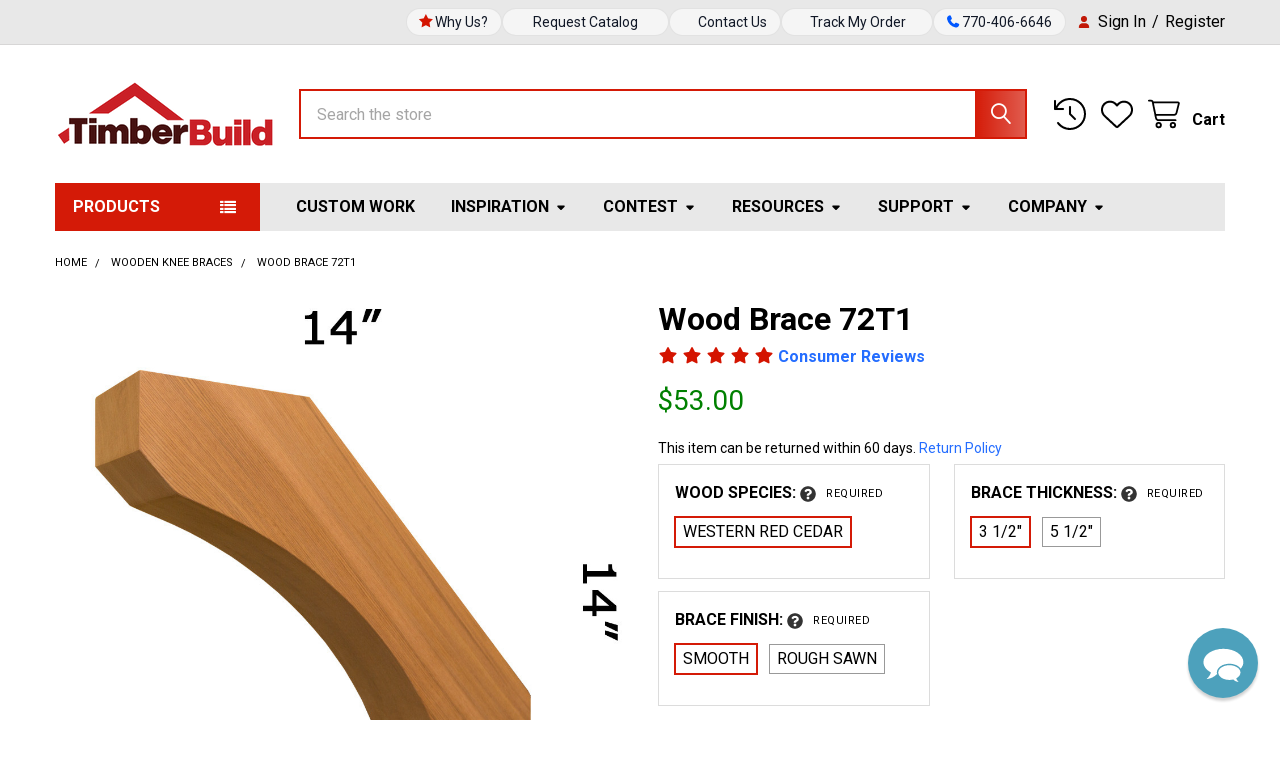

--- FILE ---
content_type: text/html; charset=UTF-8
request_url: https://www.timberbuild.com/wood-brace-72t1/
body_size: 48346
content:

        <!DOCTYPE html>
<html class="no-js" lang="en">
    
    <head>
        <title>Wood Brace 72T1 - Timber Build</title>
        <link rel="dns-prefetch preconnect" href="https://cdn11.bigcommerce.com/s-df99e" crossorigin><link rel="dns-prefetch preconnect" href="https://fonts.googleapis.com/" crossorigin><link rel="dns-prefetch preconnect" href="https://fonts.gstatic.com/" crossorigin>
        <meta property="product:price:amount" content="53" /><meta property="product:price:currency" content="USD" /><meta property="og:url" content="https://www.timberbuild.com/wood-brace-72t1/" /><meta property="og:site_name" content="Timber Build" /><meta name="keywords" content="cedar wood brackets and corbels, gable brackets, cedarwood rafter tails, cedar wood, architectural wood products, premium wood craftsmanship, wooden design solutions, sustainable wood materials, architectural design wood, quality wood products, custom wood woodworking, eco-friendly wood architecture, wood home improvements"><link rel='canonical' href='https://www.timberbuild.com/wood-brace-72t1/' /><meta name='platform' content='bigcommerce.stencil' /><meta property="og:type" content="product" />
<meta property="og:title" content="Wood Brace 72T1" />
<meta property="og:description" content="Explore Timber Build premium cedar architectural wood products for both exterior and interior applications. Our custom cedar woodworking includes everything from wooden brackets and corbels to gable brackets and trusses, all crafted with exceptional craftsmanship and sustainable design. Elevate your home or project with our high-quality, bespoke cedar designs that offer timeless elegance and lasting durability." />
<meta property="og:image" content="https://cdn11.bigcommerce.com/s-df99e/products/497/images/11031/Wood_Brace_72T1_Main__27815.1744127648.640.640.jpg?c=2" />
<meta property="fb:admins" content="1414113234" />
<meta property="pinterest:richpins" content="disabled" />
        
         

        <link href="https://cdn11.bigcommerce.com/s-df99e/product_images/TimberBuild%20Fivicon.png?t=1633985572" rel="shortcut icon">
        <link rel="icon" type="image/png" href="/content/favicon-96x96.png" sizes="96x96" />
        <link rel="icon" type="image/svg+xml" href="/content/favicon.svg" />
        <link rel="shortcut icon" href="/content/favicon.ico" />
        <link rel="apple-touch-icon" sizes="180x180" href="/content/apple-touch-icon.png" />
        <meta name="apple-mobile-web-app-title" content="Timber Build" />
        <link rel="manifest" href="/content/site.webmanifest" />
        <meta name="viewport" content="width=device-width, initial-scale=1">

        <script>
            document.documentElement.className = document.documentElement.className.replace('no-js', 'js');
        </script>

        <script>
    function browserSupportsAllFeatures() {
        return window.Promise
            && window.fetch
            && window.URL
            && window.URLSearchParams
            && window.WeakMap
            // object-fit support
            && ('objectFit' in document.documentElement.style);
    }

    function loadScript(src) {
        var js = document.createElement('script');
        js.src = src;
        js.onerror = function () {
            console.error('Failed to load polyfill script ' + src);
        };
        document.head.appendChild(js);
    }

    if (!browserSupportsAllFeatures()) {
        loadScript('https://cdn11.bigcommerce.com/s-df99e/stencil/deb55990-885d-013d-ae3a-4ed3cc3f9a3c/e/40ca1900-b339-013e-2064-42ed863c184b/dist/theme-bundle.polyfills.js');
    }
</script>
        <script>window.consentManagerTranslations = `{"locale":"en","locales":{"consent_manager.data_collection_warning":"en","consent_manager.accept_all_cookies":"en","consent_manager.gdpr_settings":"en","consent_manager.data_collection_preferences":"en","consent_manager.manage_data_collection_preferences":"en","consent_manager.use_data_by_cookies":"en","consent_manager.data_categories_table":"en","consent_manager.allow":"en","consent_manager.accept":"en","consent_manager.deny":"en","consent_manager.dismiss":"en","consent_manager.reject_all":"en","consent_manager.category":"en","consent_manager.purpose":"en","consent_manager.functional_category":"en","consent_manager.functional_purpose":"en","consent_manager.analytics_category":"en","consent_manager.analytics_purpose":"en","consent_manager.targeting_category":"en","consent_manager.advertising_category":"en","consent_manager.advertising_purpose":"en","consent_manager.essential_category":"en","consent_manager.esential_purpose":"en","consent_manager.yes":"en","consent_manager.no":"en","consent_manager.not_available":"en","consent_manager.cancel":"en","consent_manager.save":"en","consent_manager.back_to_preferences":"en","consent_manager.close_without_changes":"en","consent_manager.unsaved_changes":"en","consent_manager.by_using":"en","consent_manager.agree_on_data_collection":"en","consent_manager.change_preferences":"en","consent_manager.cancel_dialog_title":"en","consent_manager.privacy_policy":"en","consent_manager.allow_category_tracking":"en","consent_manager.disallow_category_tracking":"en"},"translations":{"consent_manager.data_collection_warning":"We use cookies (and other similar technologies) to collect data to improve your shopping experience.","consent_manager.accept_all_cookies":"Accept All Cookies","consent_manager.gdpr_settings":"Settings","consent_manager.data_collection_preferences":"Website Data Collection Preferences","consent_manager.manage_data_collection_preferences":"Manage Website Data Collection Preferences","consent_manager.use_data_by_cookies":" uses data collected by cookies and JavaScript libraries to improve your shopping experience.","consent_manager.data_categories_table":"The table below outlines how we use this data by category. To opt out of a category of data collection, select 'No' and save your preferences.","consent_manager.allow":"Allow","consent_manager.accept":"Accept","consent_manager.deny":"Deny","consent_manager.dismiss":"Dismiss","consent_manager.reject_all":"Reject all","consent_manager.category":"Category","consent_manager.purpose":"Purpose","consent_manager.functional_category":"Functional","consent_manager.functional_purpose":"Enables enhanced functionality, such as videos and live chat. If you do not allow these, then some or all of these functions may not work properly.","consent_manager.analytics_category":"Analytics","consent_manager.analytics_purpose":"Provide statistical information on site usage, e.g., web analytics so we can improve this website over time.","consent_manager.targeting_category":"Targeting","consent_manager.advertising_category":"Advertising","consent_manager.advertising_purpose":"Used to create profiles or personalize content to enhance your shopping experience.","consent_manager.essential_category":"Essential","consent_manager.esential_purpose":"Essential for the site and any requested services to work, but do not perform any additional or secondary function.","consent_manager.yes":"Yes","consent_manager.no":"No","consent_manager.not_available":"N/A","consent_manager.cancel":"Cancel","consent_manager.save":"Save","consent_manager.back_to_preferences":"Back to Preferences","consent_manager.close_without_changes":"You have unsaved changes to your data collection preferences. Are you sure you want to close without saving?","consent_manager.unsaved_changes":"You have unsaved changes","consent_manager.by_using":"By using our website, you're agreeing to our","consent_manager.agree_on_data_collection":"By using our website, you're agreeing to the collection of data as described in our ","consent_manager.change_preferences":"You can change your preferences at any time","consent_manager.cancel_dialog_title":"Are you sure you want to cancel?","consent_manager.privacy_policy":"Privacy Policy","consent_manager.allow_category_tracking":"Allow [CATEGORY_NAME] tracking","consent_manager.disallow_category_tracking":"Disallow [CATEGORY_NAME] tracking"}}`;</script>
        
        <script>
            window.lazySizesConfig = window.lazySizesConfig || {};
            window.lazySizesConfig.loadMode = 1;
        </script>
        <script async src="https://cdn11.bigcommerce.com/s-df99e/stencil/deb55990-885d-013d-ae3a-4ed3cc3f9a3c/e/40ca1900-b339-013e-2064-42ed863c184b/dist/theme-bundle.head_async.js"></script>

            <script>
                (function() {
                    var el = document.createElement('head');
                    el.innerHTML = '<link href="https://fonts.googleapis.com/css?family=Roboto:700,400,400i,500,500i,700i&display=swap" rel="stylesheet">'.replace('rel="stylesheet"', 'rel="preload" as="style" onload="this.onload=null;this.rel=\'stylesheet\'"');
                    el.children && el.children[0] && document.head.appendChild(el.children[0]);
                })();
            </script>
            <noscript><link href="https://fonts.googleapis.com/css?family=Roboto:700,400,400i,500,500i,700i&display=swap" rel="stylesheet"></noscript>

            <link data-stencil-stylesheet href="https://cdn11.bigcommerce.com/s-df99e/stencil/deb55990-885d-013d-ae3a-4ed3cc3f9a3c/e/40ca1900-b339-013e-2064-42ed863c184b/css/theme-8e8406d0-b67d-013e-24f9-5aaab5b7f34b.css" rel="stylesheet">

            <script>
                window.lazySizesConfig.loadHidden = false;
                window.lazySizesConfig.expand = 0;
            </script>
            <script>!function(n){"use strict";n.loadCSS||(n.loadCSS=function(){});var o=loadCSS.relpreload={};if(o.support=function(){var e;try{e=n.document.createElement("link").relList.supports("preload")}catch(t){e=!1}return function(){return e}}(),o.bindMediaToggle=function(t){var e=t.media||"all";function a(){t.addEventListener?t.removeEventListener("load",a):t.attachEvent&&t.detachEvent("onload",a),t.setAttribute("onload",null),t.media=e}t.addEventListener?t.addEventListener("load",a):t.attachEvent&&t.attachEvent("onload",a),setTimeout(function(){t.rel="stylesheet",t.media="only x"}),setTimeout(a,3e3)},o.poly=function(){if(!o.support())for(var t=n.document.getElementsByTagName("link"),e=0;e<t.length;e++){var a=t[e];"preload"!==a.rel||"style"!==a.getAttribute("as")||a.getAttribute("data-loadcss")||(a.setAttribute("data-loadcss",!0),o.bindMediaToggle(a))}},!o.support()){o.poly();var t=n.setInterval(o.poly,500);n.addEventListener?n.addEventListener("load",function(){o.poly(),n.clearInterval(t)}):n.attachEvent&&n.attachEvent("onload",function(){o.poly(),n.clearInterval(t)})}"undefined"!=typeof exports?exports.loadCSS=loadCSS:n.loadCSS=loadCSS}("undefined"!=typeof global?global:this);</script>
                <!-- Start Tracking Code for analytics_googleanalytics -->

<script>
    (function(i,s,o,g,r,a,m){i['GoogleAnalyticsObject']=r;i[r]=i[r]||function(){
    (i[r].q=i[r].q||[]).push(arguments)},i[r].l=1*new Date();a=s.createElement(o),
    m=s.getElementsByTagName(o)[0];a.async=1;a.src=g;m.parentNode.insertBefore(a,m)
    })(window,document,'script','//www.google-analytics.com/analytics.js','ga');

    ga('create', 'UA-13223873-1', 'auto');
    ga('send', 'pageview');
    ga('require', 'ecommerce', 'ecommerce.js');

    function trackEcommerce() {
    this._addTrans = addTrans;
    this._addItem = addItems;
    this._trackTrans = trackTrans;
    }
    function addTrans(orderID,store,total,tax,shipping,city,state,country) {
    ga('ecommerce:addTransaction', {
        'id': orderID,
        'affiliation': store,
        'revenue': total,
        'tax': tax,
        'shipping': shipping,
        'city': city,
        'state': state,
        'country': country
    });
    }
    function addItems(orderID,sku,product,variation,price,qty) {
    ga('ecommerce:addItem', {
        'id': orderID,
        'sku': sku,
        'name': product,
        'category': variation,
        'price': price,
        'quantity': qty
    });
    }
    function trackTrans() {
        ga('ecommerce:send');
    }
    var pageTracker = new trackEcommerce();
</script>

<!-- Global site tag (gtag.js) - Google Analytics -->
<script async src="https://www.googletagmanager.com/gtag/js?id=UA-13223873-1"></script>
<script>
  window.dataLayer = window.dataLayer || [];
  function gtag(){dataLayer.push(arguments);}
  gtag('js', new Date());

  gtag('config', 'UA-13223873-1');
</script>
<!-- Global site tag (gtag.js) - Google Analytics -->
<script async src="https://www.googletagmanager.com/gtag/js?id=G-Y8N3BE5FC4"></script>
<script>
  window.dataLayer = window.dataLayer || [];
  function gtag(){dataLayer.push(arguments);}
  gtag('js', new Date());

  gtag('config', 'G-Y8N3BE5FC4');
</script>

<!-- End Tracking Code for analytics_googleanalytics -->

<!-- Start Tracking Code for analytics_googleanalytics4 -->

<script data-cfasync="false" src="https://cdn11.bigcommerce.com/shared/js/google_analytics4_bodl_subscribers-358423becf5d870b8b603a81de597c10f6bc7699.js" integrity="sha256-gtOfJ3Avc1pEE/hx6SKj/96cca7JvfqllWA9FTQJyfI=" crossorigin="anonymous"></script>
<script data-cfasync="false">
  (function () {
    window.dataLayer = window.dataLayer || [];

    function gtag(){
        dataLayer.push(arguments);
    }

    function initGA4(event) {
         function setupGtag() {
            function configureGtag() {
                gtag('js', new Date());
                gtag('set', 'developer_id.dMjk3Nj', true);
                gtag('config', 'G-6WK8H0NN2Y');
            }

            var script = document.createElement('script');

            script.src = 'https://www.googletagmanager.com/gtag/js?id=G-6WK8H0NN2Y';
            script.async = true;
            script.onload = configureGtag;

            document.head.appendChild(script);
        }

        setupGtag();

        if (typeof subscribeOnBodlEvents === 'function') {
            subscribeOnBodlEvents('G-6WK8H0NN2Y', false);
        }

        window.removeEventListener(event.type, initGA4);
    }

    

    var eventName = document.readyState === 'complete' ? 'consentScriptsLoaded' : 'DOMContentLoaded';
    window.addEventListener(eventName, initGA4, false);
  })()
</script>

<!-- End Tracking Code for analytics_googleanalytics4 -->

<!-- Start Tracking Code for analytics_siteverification -->

<meta name="google-site-verification" content="n3gqVMge9ZU9vhx8oi7uPzUdyH561Gzigkq-r74MGEM" />

<!-- End Tracking Code for analytics_siteverification -->


<script type="text/javascript" src="https://checkout-sdk.bigcommerce.com/v1/loader.js" defer ></script>
<script src="https://www.google.com/recaptcha/api.js" async defer></script>
<script type="text/javascript">
var BCData = {"product_attributes":{"sku":"72T1-1414-350-WRC-S","upc":"747015482840","mpn":"HAR-72T1-1414","gtin":null,"weight":null,"base":false,"image":null,"stock":null,"instock":true,"stock_message":null,"purchasable":true,"purchasing_message":null,"call_for_price_message":null,"price":{"without_tax":{"formatted":"$53.00","value":53,"currency":"USD"},"tax_label":"Tax"}}};
</script>
<script src="https://kit.fontawesome.com/ebcf7f4644.js" crossorigin="anonymous"></script>
  <script src="https://apis.google.com/js/platform.js?onload=renderOptIn" async defer></script>

<script>
  window.renderOptIn = function() {
    window.gapi.load('surveyoptin', function() {
      window.gapi.surveyoptin.render(
        {
          // REQUIRED FIELDS
          "merchant_id": 6074206,
          "order_id": "ORDER_ID",
          "email": "CUSTOMER_EMAIL",
          "delivery_country": "COUNTRY_CODE",
          "estimated_delivery_date": "YYYY-MM-DD",

          // OPTIONAL FIELDS
          "products": [{"gtin":"GTIN1"}, {"gtin":"GTIN2"}]
        });
    });
  }
</script><!-- Global site tag (gtag.js) - Google Ads: AW-1024807749 -->
<script async src="https://www.googletagmanager.com/gtag/js?id=AW-1024807749"></script>
<script>
    window.addEventListener("load", (event) => {
        window.dataLayer = window.dataLayer || [];
        function gtag(){dataLayer.push(arguments);}
        gtag('js', new Date());

        gtag('config', 'AW-1024807749');
        gtag('set', 'developer_id.dMjk3Nj', true);
    });
</script>
<!-- GA4 Code Start: View Product Content -->
<script>
  gtag('event', 'view_item', {
    send_to: 'AW-1024807749',
    ecomm_pagetype: 'product',
    currency: 'USD',
    items: [{
      id: '72T1-1414-350-WRC-S',
      name: 'Wood Brace 72T1',
      quantity: 1,
      google_business_vertical: 'retail',
      currency: "USD",
      price: 53,
    }],
    value: 53,
  });
</script>
<script>(function(w,d,t,r,u){var f,n,i;w[u]=w[u]||[],f=function(){var o={ti:"141000305", enableAutoSpaTracking: true};o.q=w[u],w[u]=new UET(o),w[u].push("pageLoad")},n=d.createElement(t),n.src=r,n.async=1,n.onload=n.onreadystatechange=function(){var s=this.readyState;s&&s!=="loaded"&&s!=="complete"||(f(),n.onload=n.onreadystatechange=null)},i=d.getElementsByTagName(t)[0],i.parentNode.insertBefore(n,i)})(window,document,"script","//bat.bing.com/bat.js","uetq");</script><script>
   // Add this script right after your base UET tag code
   window.uetq = window.uetq || [];
   window.uetq.push('set', { 'pid': { 
      'em': 'contoso@example.com', // Replace with the variable that holds the user's email address. 
      'ph': '+14250000000', // Replace with the variable that holds the user's phone number. 
   } });
</script><script id='merchantWidgetScript' src="https://www.gstatic.com/shopping/merchant/merchantwidget.js" defer></script>
<script type="text/javascript">
  merchantWidgetScript.addEventListener('load', function () {
    merchantwidget.start({
      position: 'LEFT_BOTTOM',
      sideMargin: 22,
      bottomMargin: 10,
      mobileSideMargin: 22,
      mobileBottomMargin: 5,
    });
  });
</script><script>
    (function() {
        var style = document.createElement('style');
        style.innerHTML = `
.productView-brand { min-height: 50px; display: flex; align-items: center };
`;
        document.head.appendChild(style);
    })();
</script><script>
var b2bHideBodyStyle = document.createElement('style');
b2bHideBodyStyle.id = 'b2b-account-page-hide-body';
 const removeCart = () => {
   const style = document.createElement('style');
   style.type = 'text/css';
   style.id = 'b2bPermissions-cartElement-id'
   style.innerHTML='[href="/cart.php"], #form-action-addToCart, [data-button-type="add-cart"], .button--cardAdd, .card-figcaption-button, [data-emthemesmodez-cart-item-add], .add-to-cart-button { display: none !important }'
   document.getElementsByTagName('head').item(0).appendChild(style); 
 }
 removeCart()
</script><script src="https://cdnjs.cloudflare.com/ajax/libs/jspdf/2.5.1/jspdf.umd.min.js"></script>
<script async defer src="https://tools.luckyorange.com/core/lo.js?site-id=0fee83b4"></script>
 <script data-cfasync="false" src="https://microapps.bigcommerce.com/bodl-events/1.9.4/index.js" integrity="sha256-Y0tDj1qsyiKBRibKllwV0ZJ1aFlGYaHHGl/oUFoXJ7Y=" nonce="" crossorigin="anonymous"></script>
 <script data-cfasync="false" nonce="">

 (function() {
    function decodeBase64(base64) {
       const text = atob(base64);
       const length = text.length;
       const bytes = new Uint8Array(length);
       for (let i = 0; i < length; i++) {
          bytes[i] = text.charCodeAt(i);
       }
       const decoder = new TextDecoder();
       return decoder.decode(bytes);
    }
    window.bodl = JSON.parse(decodeBase64("[base64]"));
 })()

 </script>

<script nonce="">
(function () {
    var xmlHttp = new XMLHttpRequest();

    xmlHttp.open('POST', 'https://bes.gcp.data.bigcommerce.com/nobot');
    xmlHttp.setRequestHeader('Content-Type', 'application/json');
    xmlHttp.send('{"store_id":"23212","timezone_offset":"-5.0","timestamp":"2026-01-19T11:00:21.96737200Z","visit_id":"6dbe5694-4b70-4d3a-a82a-963aac26aea9","channel_id":1}');
})();
</script>




        <!-- snippet location htmlhead -->

                    <link href="https://cdn11.bigcommerce.com/s-df99e/images/stencil/600x600/products/497/11031/Wood_Brace_72T1_Main__27815.1744127648.jpg?c=2" rel="preload" as="image">

    </head>
    <body class="csscolumns papaSupermarket-layout--default 
        papaSupermarket-style--
        papaSupermarket-pageType--product 
        papaSupermarket-page--pages-product 
        emthemesModez-productUniform
        
        
        
        
        
        
        
        
        " id="topOfPage">


        <!-- snippet location header -->
        <svg data-src="https://cdn11.bigcommerce.com/s-df99e/stencil/deb55990-885d-013d-ae3a-4ed3cc3f9a3c/e/40ca1900-b339-013e-2064-42ed863c184b/img/icon-sprite.svg" class="icons-svg-sprite"></svg>

        <header class="header" role="banner" >
    <a href="#" class="mobileMenu-toggle" data-mobile-menu-toggle="menu">
        <span class="mobileMenu-toggleIcon">Toggle menu</span>
    </a>

        <div class="emthemesModez-header-topSection">
            <div class="container">
                <nav class="navUser navUser--storeInfo">
    <ul class="navUser-section">
    </ul>
</nav>

<nav class="navUser">

        <div data-emthemesmodez-remote-banner="emthemesModezBannersBlockTopHeaderBanner02"></div>

        
    <ul class="navUser-section">
        


        <li class="navUser-item navUser-item--account">
                <a class="navUser-action" href="/login.php">
                    <i class="icon"><svg><use href="#icon-user-solid" /></svg></i>
                    <span class="navUser-item-loginLabel">Sign In</span>
                </a>
                    <span class="navUser-or">/</span> <a class="navUser-action" href="/login.php?action=create_account">Register</a>
        </li>
    </ul>
</nav>
            </div>
        </div>

    <div class="emthemesModez-header-userSection emthemesModez-header-userSection--logo-left">
        <div class="container">
                <div class="header-logo header-logo--left">
                    <a href="https://www.timberbuild.com/" data-instantload='{"page":"home"}'>
            <div class="header-logo-image-container">
                <img class="header-logo-image" src="https://cdn11.bigcommerce.com/s-df99e/images/stencil/220x66/timberbuild_l_1648241071__83398.original.png" srcset="https://cdn11.bigcommerce.com/s-df99e/images/stencil/220x66/timberbuild_l_1648241071__83398.original.png 1x, https://cdn11.bigcommerce.com/s-df99e/images/stencil/440w/timberbuild_l_1648241071__83398.original.png 2x" alt="Timber Build" title="Timber Build">
            </div>
</a>
                </div>

            <nav class="navUser">
    
    <ul class="navUser-section navUser-section--alt">
        <li class="navUser-item navUser-item--recentlyViewed">
            <a class="navUser-action navUser-action--recentlyViewed" href="#recently-viewed" data-dropdown="recently-viewed-dropdown" data-options="align:right" title="Recently Viewed" style="display:none">
                <i class="icon"><svg><use href="#icon-recent-list" /></svg></i>
                <span class="navUser-item-recentlyViewedLabel"><span class='firstword'>Recently </span>Viewed</span>
            </a>
            <div class="dropdown-menu" id="recently-viewed-dropdown" data-dropdown-content aria-hidden="true"></div>
        </li>


            <li class="navUser-item">
                <a class="navUser-action navUser-action--wishlist" href="/wishlist.php" title="Wish Lists">
                    <i class="icon"><svg><use href="#icon-heart" /></svg></i>
                    <span class="navUser-item-wishlistLabel"><span class='firstword'>Wish </span>Lists</span>
                </a>
            </li>
        


        <li class="navUser-item navUser-item--cart">
            <a
                class="navUser-action navUser-action--cart"
                data-cart-preview
                data-dropdown="cart-preview-dropdown"
                data-options="align:right"
                href="/cart.php"
                title="Cart">
                <i class="icon"><svg><use href="#icon-cart" /></svg></i>
                <span class="_rows">
                    <span class="countPill cart-quantity"></span>
                    <span class="navUser-item-cartLabel">Cart</span>
                </span>
            </a>

            <div class="dropdown-menu" id="cart-preview-dropdown" data-dropdown-content aria-hidden="true"></div>
        </li>
    </ul>
</nav>

            <div class="emthemesModez-quickSearch" data-prevent-quick-search-close>
    <!-- snippet location forms_search -->
    <form class="form" action="/search.php">
        <fieldset class="form-fieldset">
            <div class="form-field">
                <label class="is-srOnly" for="search_query">Search</label>
                <div class="form-prefixPostfix wrap">
                    <input class="form-input" data-search-quick name="search_query" id="search_query" data-error-message="Search field cannot be empty." placeholder="Search the store" autocomplete="off">
                    <input type="submit" class="button button--primary form-prefixPostfix-button--postfix" value="Search" />
                </div>
            </div>
        </fieldset>
    </form>
</div>
        </div>
    </div>

    <div class="navPages-container" id="menu" data-menu>
        <div class="container">
            <nav class="navPages">

        <div class="emthemesModez-navPages-verticalCategories-container">
            <a class="navPages-action has-subMenu" role="none">Products</a>
            <div class="emthemesModez-verticalCategories is-open " id="emthemesModez-verticalCategories" data-emthemesmodez-fix-height="emthemesModez-section1-container">
                <ul class="navPages-list navPages-list--categories">

                            <li class="navPages-item">
                                <a class="navPages-action" href="https://www.timberbuild.com/wooden-brackets/" data-instantload >Wooden Brackets</a>
                            </li>
                            <li class="navPages-item">
                                <a class="navPages-action" href="https://www.timberbuild.com/wooden-knee-braces/" data-instantload >Wooden Knee Braces</a>
                            </li>
                            <li class="navPages-item">
                                <a class="navPages-action" href="https://www.timberbuild.com/Wooden-Corbels/" data-instantload >Wooden Corbels</a>
                            </li>
                            <li class="navPages-item">
                                <a class="navPages-action" href="https://www.timberbuild.com/Gable-Bracket/" data-instantload >Gable Bracket</a>
                            </li>
                            <li class="navPages-item">
                                <a class="navPages-action" href="https://www.timberbuild.com/Rafter-Tails/" data-instantload >Rafter Tails</a>
                            </li>
                            <li class="navPages-item">
                                <a class="navPages-action" href="https://www.timberbuild.com/Porch-Brackets/" data-instantload >Porch Brackets</a>
                            </li>
                            <li class="navPages-item">
                                <a class="navPages-action" href="https://www.timberbuild.com/Windows-Shutters/" data-instantload >Window Shutters</a>
                            </li>
                            <li class="navPages-item">
                                <a class="navPages-action" href="https://www.timberbuild.com/cedar-screen-doors/" data-instantload >Screen Doors</a>
                            </li>
                            <li class="navPages-item">
                                <a class="navPages-action" href="https://www.timberbuild.com/mailbox-posts/" data-instantload >Mailbox Posts</a>
                            </li>
                            <li class="navPages-item">
                                <a class="navPages-action" href="https://www.timberbuild.com/mantels/" data-instantload >Mantels</a>
                            </li>
                            <li class="navPages-item">
                                <a class="navPages-action" href="https://www.timberbuild.com/building-materials/" data-instantload >Building Materials</a>
                            </li>
                            <li class="navPages-item">
                                <a class="navPages-action" href="https://www.timberbuild.com/Installation-Hardware/" data-instantload >Installation Hardware</a>
                            </li>
                            <li class="navPages-item">
                                <a class="navPages-action" href="https://www.timberbuild.com/all-products/" data-instantload >All Products</a>
                            </li>
                    
                </ul>
            </div>
        </div>
    
    
        <ul class="navPages-list">
                <li class="navPages-item">
                    <a class="navPages-action" data-instantload href="https://www.timberbuild.com/custom-work/">Custom Work</a>
                </li>
                <li class="navPages-item">
                    <a class="navPages-action has-subMenu" href="https://www.timberbuild.com/inspiration-home/" 
    data-instantload
    data-collapsible="navPages-page-1"
    data-collapsible-disabled-breakpoint="medium"
    data-collapsible-disabled-state="open"
    data-collapsible-enabled-state="closed">
    Inspiration <i class="icon navPages-action-moreIcon" aria-hidden="true"><svg><use href="#icon-caret-down" /></svg></i>
</a>
<div class="navPage-subMenu navPage-subMenu--standard" id="navPages-page-1" aria-hidden="true" tabindex="-1">
    <ul class="navPage-subMenu-list">
        <li class="navPage-subMenu-item">
            <a class="navPage-subMenu-action navPages-action" data-instantload href="https://www.timberbuild.com/inspiration-home/">Inspiration</a>
        </li>
            <li class="navPage-subMenu-item">
                    <a class="navPage-subMenu-action navPages-action" data-instantload href="https://www.timberbuild.com/inspiration-gallery/">Inspiration Gallery</a>
            </li>
            <li class="navPage-subMenu-item">
                    <a class="navPage-subMenu-action navPages-action" data-instantload href="https://www.timberbuild.com/magazine/">Projects From Magazine Ads</a>
            </li>
    </ul>
</div>
                </li>
                <li class="navPages-item">
                    <a class="navPages-action has-subMenu" href="https://www.timberbuild.com/contest/" 
    data-instantload
    data-collapsible="navPages-page-2"
    data-collapsible-disabled-breakpoint="medium"
    data-collapsible-disabled-state="open"
    data-collapsible-enabled-state="closed">
    Contest <i class="icon navPages-action-moreIcon" aria-hidden="true"><svg><use href="#icon-caret-down" /></svg></i>
</a>
<div class="navPage-subMenu navPage-subMenu--standard" id="navPages-page-2" aria-hidden="true" tabindex="-1">
    <ul class="navPage-subMenu-list">
        <li class="navPage-subMenu-item">
            <a class="navPage-subMenu-action navPages-action" data-instantload href="https://www.timberbuild.com/contest/">Contest</a>
        </li>
            <li class="navPage-subMenu-item">
                    <a class="navPage-subMenu-action navPages-action" data-instantload href="https://www.timberbuild.com/contest-2025/">Contest 2025</a>
            </li>
            <li class="navPage-subMenu-item">
                    <a class="navPage-subMenu-action navPages-action" data-instantload href="https://www.timberbuild.com/contest-2024/">Contest 2024</a>
            </li>
            <li class="navPage-subMenu-item">
                    <a class="navPage-subMenu-action navPages-action" data-instantload href="https://www.timberbuild.com/contest-2023/">Contest 2023</a>
            </li>
            <li class="navPage-subMenu-item">
                    <a class="navPage-subMenu-action navPages-action" data-instantload href="https://www.timberbuild.com/contest-2022/">Contest 2022</a>
            </li>
            <li class="navPage-subMenu-item">
                    <a class="navPage-subMenu-action navPages-action" data-instantload href="https://www.timberbuild.com/contest-2021/">Contest 2021</a>
            </li>
            <li class="navPage-subMenu-item">
                    <a class="navPage-subMenu-action navPages-action" data-instantload href="https://www.timberbuild.com/contest-2020/">Contest 2020</a>
            </li>
            <li class="navPage-subMenu-item">
                    <a class="navPage-subMenu-action navPages-action" data-instantload href="https://www.timberbuild.com/contest-2019/">Contest 2019</a>
            </li>
            <li class="navPage-subMenu-item">
                    <a class="navPage-subMenu-action navPages-action" data-instantload href="https://www.timberbuild.com/contest-2018/">Contest 2018</a>
            </li>
            <li class="navPage-subMenu-item">
                    <a class="navPage-subMenu-action navPages-action" data-instantload href="https://www.timberbuild.com/contest-winner-2017/">Contest Winner 2017</a>
            </li>
            <li class="navPage-subMenu-item">
                    <a class="navPage-subMenu-action navPages-action" data-instantload href="https://www.timberbuild.com/contest-winner-2016/">Contest Winner 2016</a>
            </li>
            <li class="navPage-subMenu-item">
                    <a class="navPage-subMenu-action navPages-action" data-instantload href="https://www.timberbuild.com/contest-winner-2015/">Contest Winner 2015</a>
            </li>
            <li class="navPage-subMenu-item">
                    <a class="navPage-subMenu-action navPages-action" data-instantload href="https://www.timberbuild.com/chick-fil-a-pwm-winner-2014/">Chick-Fil-A Winner 2014</a>
            </li>
            <li class="navPage-subMenu-item">
                    <a class="navPage-subMenu-action navPages-action" data-instantload href="https://www.timberbuild.com/contest-winner-2013/">Contest Winner 2013</a>
            </li>
            <li class="navPage-subMenu-item">
                    <a class="navPage-subMenu-action navPages-action" data-instantload href="https://www.timberbuild.com/contest-winner-2012/">Contest Winner 2012</a>
            </li>
    </ul>
</div>
                </li>
                <li class="navPages-item">
                    <a class="navPages-action has-subMenu" href="https://www.timberbuild.com/resources/" 
    data-instantload
    data-collapsible="navPages-page-3"
    data-collapsible-disabled-breakpoint="medium"
    data-collapsible-disabled-state="open"
    data-collapsible-enabled-state="closed">
    Resources <i class="icon navPages-action-moreIcon" aria-hidden="true"><svg><use href="#icon-caret-down" /></svg></i>
</a>
<div class="navPage-subMenu navPage-subMenu--standard" id="navPages-page-3" aria-hidden="true" tabindex="-1">
    <ul class="navPage-subMenu-list">
        <li class="navPage-subMenu-item">
            <a class="navPage-subMenu-action navPages-action" data-instantload href="https://www.timberbuild.com/resources/">Resources</a>
        </li>
            <li class="navPage-subMenu-item">
                    <a class="navPage-subMenu-action navPages-action" data-instantload href="https://www.timberbuild.com/products-options/">Products Options</a>
            </li>
            <li class="navPage-subMenu-item">
                    <a class="navPage-subMenu-action navPages-action" data-instantload href="https://www.timberbuild.com/product-specification/">Product Specification</a>
            </li>
            <li class="navPage-subMenu-item">
                    <a class="navPage-subMenu-action navPages-action" data-instantload href="https://www.timberbuild.com/shop-by-design/">Shop by Design</a>
            </li>
            <li class="navPage-subMenu-item">
                    <a class="navPage-subMenu-action navPages-action" data-instantload href="https://www.timberbuild.com/what-is-western-red-cedar/">What is Western Red Cedar</a>
            </li>
            <li class="navPage-subMenu-item">
                    <a class="navPage-subMenu-action navPages-action" data-instantload href="https://www.timberbuild.com/pages/How-to-Finish-Cedar.html">How to Finish Cedar</a>
            </li>
            <li class="navPage-subMenu-item">
                    <a class="navPage-subMenu-action navPages-action" data-instantload href="https://www.timberbuild.com/lumber-weight-calculator/">Lumber Weight Calculator</a>
            </li>
            <li class="navPage-subMenu-item">
                    <a class="navPage-subMenu-action navPages-action" data-instantload href="https://www.timberbuild.com/gable-bracket-fitting-diagram/">Gable Bracket Fitting Diagram</a>
            </li>
            <li class="navPage-subMenu-item">
                    <a class="navPage-subMenu-action navPages-action" data-instantload href="https://www.timberbuild.com/roof-pitch-calculator-and-chart/">Roof Pitch Calculator and Chart</a>
            </li>
            <li class="navPage-subMenu-item">
                    <a class="navPage-subMenu-action navPages-action" data-instantload href="https://www.timberbuild.com/roof-pitch-angle-converter/">Roof Pitch ↔ Angle Converter</a>
            </li>
            <li class="navPage-subMenu-item">
                    <a class="navPage-subMenu-action navPages-action" data-instantload href="https://www.timberbuild.com/cad-drawing-request/">CAD / Drawing Request</a>
            </li>
            <li class="navPage-subMenu-item">
                    <a class="navPage-subMenu-action navPages-action" data-instantload href="http://www.prowoodmarket.com/pages/CUSTOM-WORK">Request a Custom Quote</a>
            </li>
            <li class="navPage-subMenu-item">
                    <a class="navPage-subMenu-action navPages-action" data-instantload href="https://www.timberbuild.com/pages/Request-a-Catalog.html">Request a Catalog</a>
            </li>
    </ul>
</div>
                </li>
                <li class="navPages-item">
                    <a class="navPages-action has-subMenu" href="https://www.timberbuild.com/contact-us/" 
    data-instantload
    data-collapsible="navPages-page-4"
    data-collapsible-disabled-breakpoint="medium"
    data-collapsible-disabled-state="open"
    data-collapsible-enabled-state="closed">
    Support <i class="icon navPages-action-moreIcon" aria-hidden="true"><svg><use href="#icon-caret-down" /></svg></i>
</a>
<div class="navPage-subMenu navPage-subMenu--standard" id="navPages-page-4" aria-hidden="true" tabindex="-1">
    <ul class="navPage-subMenu-list">
        <li class="navPage-subMenu-item">
            <a class="navPage-subMenu-action navPages-action" data-instantload href="https://www.timberbuild.com/contact-us/">Support</a>
        </li>
            <li class="navPage-subMenu-item">
                    <a class="navPage-subMenu-action navPages-action" data-instantload href="https://www.timberbuild.com/faqs/">FAQs</a>
            </li>
            <li class="navPage-subMenu-item">
                    <a class="navPage-subMenu-action navPages-action" data-instantload href="http://orders.timberbuild.com">Orders &amp; Returns</a>
            </li>
            <li class="navPage-subMenu-item">
                    <a class="navPage-subMenu-action navPages-action" data-instantload href="https://www.timberbuild.com/contact-us/">Contact Us</a>
            </li>
            <li class="navPage-subMenu-item">
                    <a class="navPage-subMenu-action navPages-action" data-instantload href="https://www.timberbuild.com/general-inquiries/">General Inquiries</a>
            </li>
            <li class="navPage-subMenu-item">
                    <a class="navPage-subMenu-action navPages-action" data-instantload href="https://www.timberbuild.com/return-policy/">Return Policy</a>
            </li>
            <li class="navPage-subMenu-item">
                    <a class="navPage-subMenu-action navPages-action" data-instantload href="https://www.timberbuild.com/pages/Terms-of-Use.html">Terms of Use</a>
            </li>
            <li class="navPage-subMenu-item">
                    <a class="navPage-subMenu-action navPages-action" data-instantload href="https://www.timberbuild.com/privacy-policy/">Privacy Policy</a>
            </li>
            <li class="navPage-subMenu-item">
                    <a class="navPage-subMenu-action navPages-action" data-instantload href="https://www.timberbuild.com/manufacturing-quality-policy/">Manufacturing &amp; Quality Policy</a>
            </li>
            <li class="navPage-subMenu-item">
                    <a class="navPage-subMenu-action navPages-action" data-instantload href="https://www.timberbuild.com/authorized-dealer-locations/">Authorized Dealer Locations</a>
            </li>
            <li class="navPage-subMenu-item">
                    <a class="navPage-subMenu-action navPages-action" data-instantload href="https://www.timberbuild.com/business-credit-application/">Business Credit Application</a>
            </li>
    </ul>
</div>
                </li>
                <li class="navPages-item">
                    <a class="navPages-action has-subMenu" href="https://www.timberbuild.com/about-us/" 
    data-instantload
    data-collapsible="navPages-page-5"
    data-collapsible-disabled-breakpoint="medium"
    data-collapsible-disabled-state="open"
    data-collapsible-enabled-state="closed">
    Company <i class="icon navPages-action-moreIcon" aria-hidden="true"><svg><use href="#icon-caret-down" /></svg></i>
</a>
<div class="navPage-subMenu navPage-subMenu--standard" id="navPages-page-5" aria-hidden="true" tabindex="-1">
    <ul class="navPage-subMenu-list">
        <li class="navPage-subMenu-item">
            <a class="navPage-subMenu-action navPages-action" data-instantload href="https://www.timberbuild.com/about-us/">Company</a>
        </li>
            <li class="navPage-subMenu-item">
                    <a class="navPage-subMenu-action navPages-action" data-instantload href="https://www.timberbuild.com/blog/rebranding-to-timber-build/">Rebranding to Timber Build</a>
            </li>
            <li class="navPage-subMenu-item">
                    <a class="navPage-subMenu-action navPages-action" data-instantload href="https://www.timberbuild.com/about-us/">About Us</a>
            </li>
            <li class="navPage-subMenu-item">
                    <a class="navPage-subMenu-action navPages-action" data-instantload href="https://www.timberbuild.com/why-buy-from-us/">Why Buy from Us?</a>
            </li>
            <li class="navPage-subMenu-item">
                    <a class="navPage-subMenu-action navPages-action" data-instantload href="https://www.timberbuild.com/reviews/">Reviews</a>
            </li>
            <li class="navPage-subMenu-item">
                    <a class="navPage-subMenu-action navPages-action" data-instantload href="https://www.timberbuild.com/share-your-experience/">Share your Experience</a>
            </li>
            <li class="navPage-subMenu-item">
                    <a class="navPage-subMenu-action navPages-action" data-instantload href="https://www.timberbuild.com/employment-opportunity/">Employment Opportunity</a>
            </li>
            <li class="navPage-subMenu-item">
                    <a class="navPage-subMenu-action navPages-action" data-instantload href="https://www.timberbuild.com/news/">News</a>
            </li>
            <li class="navPage-subMenu-item">
                    <a class="navPage-subMenu-action navPages-action" data-instantload href="https://www.timberbuild.com/tb-policy-archive/">TB Policy Archive</a>
            </li>
    </ul>
</div>
                </li>
        </ul>
    <ul class="navPages-list navPages-list--user ">
            <li class="navPages-item">
                <a class="navPages-action" href="/login.php">Sign In</a>
                    <a class="navPages-action" href="/login.php?action=create_account">Register</a>
            </li>

    </ul>

</nav>        </div>
    </div>

    <div data-content-region="header_navigation_bottom--global"></div>
</header>

<div class="emthemesModez-quickSearch emthemesModez-quickSearch--mobileOnly" data-prevent-quick-search-close>
    <!-- snippet location forms_search -->
    <form class="form" action="/search.php">
        <fieldset class="form-fieldset">
            <div class="form-field">
                <label class="is-srOnly" for="search_query_mobile">Search</label>
                <div class="form-prefixPostfix wrap">
                    <input class="form-input" data-search-quick name="search_query" id="search_query_mobile" data-error-message="Search field cannot be empty." placeholder="Search the store" autocomplete="off">
                    <input type="submit" class="button button--primary form-prefixPostfix-button--postfix" value="Search" />
                </div>
            </div>
        </fieldset>
    </form>
</div>

<div class="dropdown dropdown--quickSearch" id="quickSearch" aria-hidden="true" tabindex="-1" data-prevent-quick-search-close>
    <div class="container">
        <section class="quickSearchResults" data-bind="html: results"></section>
    </div>
</div>
<div class="emthemesModez-overlay"></div>

<div data-content-region="header_bottom--global"><div data-layout-id="83f39105-105a-4b48-aeff-336a88677d0f">       <div data-sub-layout-container="9662fa93-6453-4a77-ac44-44fa1c0c1486" data-layout-name="Layout">
    <style data-container-styling="9662fa93-6453-4a77-ac44-44fa1c0c1486">
        [data-sub-layout-container="9662fa93-6453-4a77-ac44-44fa1c0c1486"] {
            box-sizing: border-box;
            display: flex;
            flex-wrap: wrap;
            z-index: 0;
            position: relative;
            height: ;
            padding-top: 0px;
            padding-right: 0px;
            padding-bottom: 0px;
            padding-left: 0px;
            margin-top: 0px;
            margin-right: 0px;
            margin-bottom: 0px;
            margin-left: 0px;
            border-width: 0px;
            border-style: solid;
            border-color: #333333;
        }

        [data-sub-layout-container="9662fa93-6453-4a77-ac44-44fa1c0c1486"]:after {
            display: block;
            position: absolute;
            top: 0;
            left: 0;
            bottom: 0;
            right: 0;
            background-size: cover;
            z-index: auto;
        }
    </style>

    <div data-sub-layout="c3065668-112f-47e0-9914-4b8a1fa0f4ed">
        <style data-column-styling="c3065668-112f-47e0-9914-4b8a1fa0f4ed">
            [data-sub-layout="c3065668-112f-47e0-9914-4b8a1fa0f4ed"] {
                display: flex;
                flex-direction: column;
                box-sizing: border-box;
                flex-basis: 100%;
                max-width: 100%;
                z-index: 0;
                position: relative;
                height: ;
                padding-top: 0px;
                padding-right: 10.5px;
                padding-bottom: 0px;
                padding-left: 10.5px;
                margin-top: 0px;
                margin-right: 0px;
                margin-bottom: 0px;
                margin-left: 0px;
                border-width: 0px;
                border-style: solid;
                border-color: #333333;
                justify-content: center;
            }
            [data-sub-layout="c3065668-112f-47e0-9914-4b8a1fa0f4ed"]:after {
                display: block;
                position: absolute;
                top: 0;
                left: 0;
                bottom: 0;
                right: 0;
                background-size: cover;
                z-index: auto;
            }
            @media only screen and (max-width: 700px) {
                [data-sub-layout="c3065668-112f-47e0-9914-4b8a1fa0f4ed"] {
                    flex-basis: 100%;
                    max-width: 100%;
                }
            }
        </style>
        <div data-widget-id="a6d74955-8de5-4ddb-be8c-d49c74a9a4f0" data-placement-id="f5b904de-504d-4ff7-b29e-c9de66bb3023" data-placement-status="ACTIVE"><style>
  .sd-spacer-a6d74955-8de5-4ddb-be8c-d49c74a9a4f0 {
    height: 16px;
  }
</style>

<div class="sd-spacer-a6d74955-8de5-4ddb-be8c-d49c74a9a4f0">
</div>
</div>
    </div>
</div>

</div></div>
<div data-content-region="header_bottom"></div>

    <div data-emthemesmodez-remote-banner="emthemesModezBannersBlockAfterHeader"></div>
        <div class="body" data-currency-code="USD">
     
    <div class="container">
        

    <ul class="breadcrumbs">
            <li class="breadcrumb ">
                <a data-instantload href="https://www.timberbuild.com/" class="breadcrumb-label">
                    <span>Home</span>
                </a>
            </li>
            <li class="breadcrumb ">
                <a data-instantload href="https://www.timberbuild.com/wooden-knee-braces-dp/" class="breadcrumb-label">
                    <span>Wooden Knee Braces</span>
                </a>
            </li>
            <li class="breadcrumb is-active">
                <a data-instantload href="https://www.timberbuild.com/wood-brace-72t1/" class="breadcrumb-label">
                    <span>Wood Brace 72T1</span>
                </a>
            </li>
</ul>

<script type="application/ld+json">
{
    "@context": "https://schema.org",
    "@type": "BreadcrumbList",
    "itemListElement":
    [
        {
            "@type": "ListItem",
            "position": 1,
            "item": {
                "@id": "https://www.timberbuild.com/",
                "name": "Home"
            }
        },
        {
            "@type": "ListItem",
            "position": 2,
            "item": {
                "@id": "https://www.timberbuild.com/wooden-knee-braces-dp/",
                "name": "Wooden Knee Braces"
            }
        },
        {
            "@type": "ListItem",
            "position": 3,
            "item": {
                "@id": "https://www.timberbuild.com/wood-brace-72t1/",
                "name": "Wood Brace 72T1"
            }
        }
    ]
}
</script>


    <div class="productView-scope">
        

<div class="productView productView--full"
>

    <div class="productView-detailsWrapper">
        <div data-also-bought-parent-scope class="productView-beforeAlsoBought">
            <section class="productView-details">
                <div class="productView-product">
                    <h1 class="productView-title">Wood Brace 72T1</h1>

                    <div class="productView-rating">
                    </div>


                    <div data-content-region="product_below_rating--global"><div data-layout-id="a5e4b9d7-55a4-4433-b6db-7acb20ca6fc8">       <div data-sub-layout-container="4a11138a-f740-488e-9735-ecf895d766ea" data-layout-name="Layout">
    <style data-container-styling="4a11138a-f740-488e-9735-ecf895d766ea">
        [data-sub-layout-container="4a11138a-f740-488e-9735-ecf895d766ea"] {
            box-sizing: border-box;
            display: flex;
            flex-wrap: wrap;
            z-index: 0;
            position: relative;
            height: ;
            padding-top: 0px;
            padding-right: 0px;
            padding-bottom: 0px;
            padding-left: 0px;
            margin-top: 0px;
            margin-right: 0px;
            margin-bottom: 0px;
            margin-left: 0px;
            border-width: 0px;
            border-style: solid;
            border-color: #333333;
        }

        [data-sub-layout-container="4a11138a-f740-488e-9735-ecf895d766ea"]:after {
            display: block;
            position: absolute;
            top: 0;
            left: 0;
            bottom: 0;
            right: 0;
            background-size: cover;
            z-index: auto;
        }
    </style>

    <div data-sub-layout="79398003-cdd5-4ba8-909d-5323aa8b6f41">
        <style data-column-styling="79398003-cdd5-4ba8-909d-5323aa8b6f41">
            [data-sub-layout="79398003-cdd5-4ba8-909d-5323aa8b6f41"] {
                display: flex;
                flex-direction: column;
                box-sizing: border-box;
                flex-basis: 100%;
                max-width: 100%;
                z-index: 0;
                position: relative;
                height: ;
                padding-top: 0px;
                padding-right: 10px;
                padding-bottom: 0px;
                padding-left: 0px;
                margin-top: 0px;
                margin-right: 0px;
                margin-bottom: 0px;
                margin-left: 0px;
                border-width: 0px;
                border-style: solid;
                border-color: #333333;
                justify-content: ;
            }
            [data-sub-layout="79398003-cdd5-4ba8-909d-5323aa8b6f41"]:after {
                display: block;
                position: absolute;
                top: 0;
                left: 0;
                bottom: 0;
                right: 0;
                background-size: cover;
                z-index: auto;
            }
            @media only screen and (max-width: 700px) {
                [data-sub-layout="79398003-cdd5-4ba8-909d-5323aa8b6f41"] {
                    flex-basis: 100%;
                    max-width: 100%;
                }
            }
        </style>
        <div data-widget-id="ee632750-e4bc-4492-af51-4e0b169efa7d" data-placement-id="e95c370d-6cbf-4f17-9fa6-018b323363ef" data-placement-status="ACTIVE"><div class="tb-review-teaser">
  <span class="tb-stars" aria-label="5 out of 5 stars">
    <i class="fa-solid fa-star" style="color:#D41400;"></i>
    <i class="fa-solid fa-star" style="color:#D41400;"></i>
    <i class="fa-solid fa-star" style="color:#D41400;"></i>
    <i class="fa-solid fa-star" style="color:#D41400;"></i>
    <i class="fa-solid fa-star" style="color:#D41400;"></i>
  </span>

  <a href="#" data-open-reviews="" class="tb-review-link">
    <strong>Consumer Reviews</strong>
  </a> <em class="fa-thin fa-sidebar"></em>
</div>
</div>
    </div>
</div>

</div></div>
                    <div data-content-region="product_below_rating"></div>

                    

                        <div class="productView-info-bulkPricing">
                                                    </div>
                </div>
            </section>

            <section class="productView-images productView-images--bottom" data-image-gallery 
                    data-sidebar-sticky
            >
                
                        

                    <ul class="productView-imageCarousel-main" id="productView-imageCarousel-main-497" data-image-gallery-main>
                            <li class="productView-imageCarousel-main-item">
                                <div class="sketchfab-embed-wrapper">
                                    <iframe title="Wood Brace 72T1"
                                    frameborder="0"
                                    allowfullscreen
                                    mozallowfullscreen="true"
                                    webkitallowfullscreen="true"
                                    allow="autoplay; fullscreen; xr-spatial-tracking"
                                    xr-spatial-tracking
                                    execution-while-out-of-viewport
                                    execution-while-not-rendered
                                    web-share
                                    src="https://sketchfab.com/models/99a3eef38ea4477eb71b77e5dd28c3cd/embed?annotation_cycle=6&autospin=0.1&ui_inspector=0&ui_watermark=1&ui_watermark_link=1">
                                    </iframe>
                                </div>
                            </li>
                                <li class="productView-imageCarousel-main-item slick-current">
                                    <a href="https://cdn11.bigcommerce.com/s-df99e/images/stencil/1280x1280/products/497/11031/Wood_Brace_72T1_Main__27815.1744127648.jpg?c=2&amp;imbypass=on"
                                        data-original-zoom="https://cdn11.bigcommerce.com/s-df99e/images/stencil/1280x1280/products/497/11031/Wood_Brace_72T1_Main__27815.1744127648.jpg?c=2&amp;imbypass=on"
                                        data-original-img="https://cdn11.bigcommerce.com/s-df99e/images/stencil/600x600/products/497/11031/Wood_Brace_72T1_Main__27815.1744127648.jpg?c=2"
                                        data-original-srcset="https://cdn11.bigcommerce.com/s-df99e/images/stencil/80w/products/497/11031/Wood_Brace_72T1_Main__27815.1744127648.jpg?c=2 80w, https://cdn11.bigcommerce.com/s-df99e/images/stencil/160w/products/497/11031/Wood_Brace_72T1_Main__27815.1744127648.jpg?c=2 160w, https://cdn11.bigcommerce.com/s-df99e/images/stencil/320w/products/497/11031/Wood_Brace_72T1_Main__27815.1744127648.jpg?c=2 320w, https://cdn11.bigcommerce.com/s-df99e/images/stencil/640w/products/497/11031/Wood_Brace_72T1_Main__27815.1744127648.jpg?c=2 640w, https://cdn11.bigcommerce.com/s-df99e/images/stencil/960w/products/497/11031/Wood_Brace_72T1_Main__27815.1744127648.jpg?c=2 960w, https://cdn11.bigcommerce.com/s-df99e/images/stencil/1280w/products/497/11031/Wood_Brace_72T1_Main__27815.1744127648.jpg?c=2 1280w, https://cdn11.bigcommerce.com/s-df99e/images/stencil/1920w/products/497/11031/Wood_Brace_72T1_Main__27815.1744127648.jpg?c=2 1920w, https://cdn11.bigcommerce.com/s-df99e/images/stencil/2560w/products/497/11031/Wood_Brace_72T1_Main__27815.1744127648.jpg?c=2 2560w">
                                                    <img src="https://cdn11.bigcommerce.com/s-df99e/images/stencil/600x600/products/497/11031/Wood_Brace_72T1_Main__27815.1744127648.jpg?c=2" alt="Wood Brace 72T1" title="Wood Brace 72T1" data-sizes="auto"
    srcset="https://cdn11.bigcommerce.com/s-df99e/images/stencil/80w/products/497/11031/Wood_Brace_72T1_Main__27815.1744127648.jpg?c=2 80w, https://cdn11.bigcommerce.com/s-df99e/images/stencil/160w/products/497/11031/Wood_Brace_72T1_Main__27815.1744127648.jpg?c=2 160w, https://cdn11.bigcommerce.com/s-df99e/images/stencil/320w/products/497/11031/Wood_Brace_72T1_Main__27815.1744127648.jpg?c=2 320w, https://cdn11.bigcommerce.com/s-df99e/images/stencil/640w/products/497/11031/Wood_Brace_72T1_Main__27815.1744127648.jpg?c=2 640w, https://cdn11.bigcommerce.com/s-df99e/images/stencil/960w/products/497/11031/Wood_Brace_72T1_Main__27815.1744127648.jpg?c=2 960w, https://cdn11.bigcommerce.com/s-df99e/images/stencil/1280w/products/497/11031/Wood_Brace_72T1_Main__27815.1744127648.jpg?c=2 1280w, https://cdn11.bigcommerce.com/s-df99e/images/stencil/1920w/products/497/11031/Wood_Brace_72T1_Main__27815.1744127648.jpg?c=2 1920w, https://cdn11.bigcommerce.com/s-df99e/images/stencil/2560w/products/497/11031/Wood_Brace_72T1_Main__27815.1744127648.jpg?c=2 2560w"
    
    class=""
    
    width=600 height=600 />
                                    </a>
                                </li>
                                <li class="productView-imageCarousel-main-item">
                                    <a href="https://cdn11.bigcommerce.com/s-df99e/images/stencil/1280x1280/products/497/11030/Wood_Brace_72T1_Front__99429.1674600288.jpg?c=2&amp;imbypass=on"
                                        data-original-zoom="https://cdn11.bigcommerce.com/s-df99e/images/stencil/1280x1280/products/497/11030/Wood_Brace_72T1_Front__99429.1674600288.jpg?c=2&amp;imbypass=on"
                                        data-original-img="https://cdn11.bigcommerce.com/s-df99e/images/stencil/600x600/products/497/11030/Wood_Brace_72T1_Front__99429.1674600288.jpg?c=2"
                                        data-original-srcset="https://cdn11.bigcommerce.com/s-df99e/images/stencil/80w/products/497/11030/Wood_Brace_72T1_Front__99429.1674600288.jpg?c=2 80w, https://cdn11.bigcommerce.com/s-df99e/images/stencil/160w/products/497/11030/Wood_Brace_72T1_Front__99429.1674600288.jpg?c=2 160w, https://cdn11.bigcommerce.com/s-df99e/images/stencil/320w/products/497/11030/Wood_Brace_72T1_Front__99429.1674600288.jpg?c=2 320w, https://cdn11.bigcommerce.com/s-df99e/images/stencil/640w/products/497/11030/Wood_Brace_72T1_Front__99429.1674600288.jpg?c=2 640w, https://cdn11.bigcommerce.com/s-df99e/images/stencil/960w/products/497/11030/Wood_Brace_72T1_Front__99429.1674600288.jpg?c=2 960w, https://cdn11.bigcommerce.com/s-df99e/images/stencil/1280w/products/497/11030/Wood_Brace_72T1_Front__99429.1674600288.jpg?c=2 1280w, https://cdn11.bigcommerce.com/s-df99e/images/stencil/1920w/products/497/11030/Wood_Brace_72T1_Front__99429.1674600288.jpg?c=2 1920w, https://cdn11.bigcommerce.com/s-df99e/images/stencil/2560w/products/497/11030/Wood_Brace_72T1_Front__99429.1674600288.jpg?c=2 2560w">
                                                <img src="https://cdn11.bigcommerce.com/s-df99e/images/stencil/600x600/products/497/11030/Wood_Brace_72T1_Front__99429.1674600288.jpg?c=2" alt="Wood Brace 72T1" title="Wood Brace 72T1" data-sizes="auto"
        srcset="[data-uri]"
    data-srcset="https://cdn11.bigcommerce.com/s-df99e/images/stencil/80w/products/497/11030/Wood_Brace_72T1_Front__99429.1674600288.jpg?c=2 80w, https://cdn11.bigcommerce.com/s-df99e/images/stencil/160w/products/497/11030/Wood_Brace_72T1_Front__99429.1674600288.jpg?c=2 160w, https://cdn11.bigcommerce.com/s-df99e/images/stencil/320w/products/497/11030/Wood_Brace_72T1_Front__99429.1674600288.jpg?c=2 320w, https://cdn11.bigcommerce.com/s-df99e/images/stencil/640w/products/497/11030/Wood_Brace_72T1_Front__99429.1674600288.jpg?c=2 640w, https://cdn11.bigcommerce.com/s-df99e/images/stencil/960w/products/497/11030/Wood_Brace_72T1_Front__99429.1674600288.jpg?c=2 960w, https://cdn11.bigcommerce.com/s-df99e/images/stencil/1280w/products/497/11030/Wood_Brace_72T1_Front__99429.1674600288.jpg?c=2 1280w, https://cdn11.bigcommerce.com/s-df99e/images/stencil/1920w/products/497/11030/Wood_Brace_72T1_Front__99429.1674600288.jpg?c=2 1920w, https://cdn11.bigcommerce.com/s-df99e/images/stencil/2560w/products/497/11030/Wood_Brace_72T1_Front__99429.1674600288.jpg?c=2 2560w"
    
    class="lazyload"
    loading="lazy"
    width=600 height=600 />
                                    </a>
                                </li>
                                <li class="productView-imageCarousel-main-item">
                                    <a href="https://cdn11.bigcommerce.com/s-df99e/images/stencil/1280x1280/products/497/11029/Wood_Brace_72T1_Bottom__58040.1744127648.jpg?c=2&amp;imbypass=on"
                                        data-original-zoom="https://cdn11.bigcommerce.com/s-df99e/images/stencil/1280x1280/products/497/11029/Wood_Brace_72T1_Bottom__58040.1744127648.jpg?c=2&amp;imbypass=on"
                                        data-original-img="https://cdn11.bigcommerce.com/s-df99e/images/stencil/600x600/products/497/11029/Wood_Brace_72T1_Bottom__58040.1744127648.jpg?c=2"
                                        data-original-srcset="https://cdn11.bigcommerce.com/s-df99e/images/stencil/80w/products/497/11029/Wood_Brace_72T1_Bottom__58040.1744127648.jpg?c=2 80w, https://cdn11.bigcommerce.com/s-df99e/images/stencil/160w/products/497/11029/Wood_Brace_72T1_Bottom__58040.1744127648.jpg?c=2 160w, https://cdn11.bigcommerce.com/s-df99e/images/stencil/320w/products/497/11029/Wood_Brace_72T1_Bottom__58040.1744127648.jpg?c=2 320w, https://cdn11.bigcommerce.com/s-df99e/images/stencil/640w/products/497/11029/Wood_Brace_72T1_Bottom__58040.1744127648.jpg?c=2 640w, https://cdn11.bigcommerce.com/s-df99e/images/stencil/960w/products/497/11029/Wood_Brace_72T1_Bottom__58040.1744127648.jpg?c=2 960w, https://cdn11.bigcommerce.com/s-df99e/images/stencil/1280w/products/497/11029/Wood_Brace_72T1_Bottom__58040.1744127648.jpg?c=2 1280w, https://cdn11.bigcommerce.com/s-df99e/images/stencil/1920w/products/497/11029/Wood_Brace_72T1_Bottom__58040.1744127648.jpg?c=2 1920w, https://cdn11.bigcommerce.com/s-df99e/images/stencil/2560w/products/497/11029/Wood_Brace_72T1_Bottom__58040.1744127648.jpg?c=2 2560w">
                                                <img src="https://cdn11.bigcommerce.com/s-df99e/images/stencil/600x600/products/497/11029/Wood_Brace_72T1_Bottom__58040.1744127648.jpg?c=2" alt="Wood Brace 72T1" title="Wood Brace 72T1" data-sizes="auto"
        srcset="[data-uri]"
    data-srcset="https://cdn11.bigcommerce.com/s-df99e/images/stencil/80w/products/497/11029/Wood_Brace_72T1_Bottom__58040.1744127648.jpg?c=2 80w, https://cdn11.bigcommerce.com/s-df99e/images/stencil/160w/products/497/11029/Wood_Brace_72T1_Bottom__58040.1744127648.jpg?c=2 160w, https://cdn11.bigcommerce.com/s-df99e/images/stencil/320w/products/497/11029/Wood_Brace_72T1_Bottom__58040.1744127648.jpg?c=2 320w, https://cdn11.bigcommerce.com/s-df99e/images/stencil/640w/products/497/11029/Wood_Brace_72T1_Bottom__58040.1744127648.jpg?c=2 640w, https://cdn11.bigcommerce.com/s-df99e/images/stencil/960w/products/497/11029/Wood_Brace_72T1_Bottom__58040.1744127648.jpg?c=2 960w, https://cdn11.bigcommerce.com/s-df99e/images/stencil/1280w/products/497/11029/Wood_Brace_72T1_Bottom__58040.1744127648.jpg?c=2 1280w, https://cdn11.bigcommerce.com/s-df99e/images/stencil/1920w/products/497/11029/Wood_Brace_72T1_Bottom__58040.1744127648.jpg?c=2 1920w, https://cdn11.bigcommerce.com/s-df99e/images/stencil/2560w/products/497/11029/Wood_Brace_72T1_Bottom__58040.1744127648.jpg?c=2 2560w"
    
    class="lazyload"
    loading="lazy"
    width=600 height=600 />
                                    </a>
                                </li>
                                <li class="productView-imageCarousel-main-item">
                                    <a href="https://cdn11.bigcommerce.com/s-df99e/images/stencil/1280x1280/products/497/11027/Wood_Brace_72T1_Sketch__58833.1744127648.jpg?c=2&amp;imbypass=on"
                                        data-original-zoom="https://cdn11.bigcommerce.com/s-df99e/images/stencil/1280x1280/products/497/11027/Wood_Brace_72T1_Sketch__58833.1744127648.jpg?c=2&amp;imbypass=on"
                                        data-original-img="https://cdn11.bigcommerce.com/s-df99e/images/stencil/600x600/products/497/11027/Wood_Brace_72T1_Sketch__58833.1744127648.jpg?c=2"
                                        data-original-srcset="https://cdn11.bigcommerce.com/s-df99e/images/stencil/80w/products/497/11027/Wood_Brace_72T1_Sketch__58833.1744127648.jpg?c=2 80w, https://cdn11.bigcommerce.com/s-df99e/images/stencil/160w/products/497/11027/Wood_Brace_72T1_Sketch__58833.1744127648.jpg?c=2 160w, https://cdn11.bigcommerce.com/s-df99e/images/stencil/320w/products/497/11027/Wood_Brace_72T1_Sketch__58833.1744127648.jpg?c=2 320w, https://cdn11.bigcommerce.com/s-df99e/images/stencil/640w/products/497/11027/Wood_Brace_72T1_Sketch__58833.1744127648.jpg?c=2 640w, https://cdn11.bigcommerce.com/s-df99e/images/stencil/960w/products/497/11027/Wood_Brace_72T1_Sketch__58833.1744127648.jpg?c=2 960w, https://cdn11.bigcommerce.com/s-df99e/images/stencil/1280w/products/497/11027/Wood_Brace_72T1_Sketch__58833.1744127648.jpg?c=2 1280w, https://cdn11.bigcommerce.com/s-df99e/images/stencil/1920w/products/497/11027/Wood_Brace_72T1_Sketch__58833.1744127648.jpg?c=2 1920w, https://cdn11.bigcommerce.com/s-df99e/images/stencil/2560w/products/497/11027/Wood_Brace_72T1_Sketch__58833.1744127648.jpg?c=2 2560w">
                                                <img src="https://cdn11.bigcommerce.com/s-df99e/images/stencil/600x600/products/497/11027/Wood_Brace_72T1_Sketch__58833.1744127648.jpg?c=2" alt="Wood Brace 72T1" title="Wood Brace 72T1" data-sizes="auto"
        srcset="[data-uri]"
    data-srcset="https://cdn11.bigcommerce.com/s-df99e/images/stencil/80w/products/497/11027/Wood_Brace_72T1_Sketch__58833.1744127648.jpg?c=2 80w, https://cdn11.bigcommerce.com/s-df99e/images/stencil/160w/products/497/11027/Wood_Brace_72T1_Sketch__58833.1744127648.jpg?c=2 160w, https://cdn11.bigcommerce.com/s-df99e/images/stencil/320w/products/497/11027/Wood_Brace_72T1_Sketch__58833.1744127648.jpg?c=2 320w, https://cdn11.bigcommerce.com/s-df99e/images/stencil/640w/products/497/11027/Wood_Brace_72T1_Sketch__58833.1744127648.jpg?c=2 640w, https://cdn11.bigcommerce.com/s-df99e/images/stencil/960w/products/497/11027/Wood_Brace_72T1_Sketch__58833.1744127648.jpg?c=2 960w, https://cdn11.bigcommerce.com/s-df99e/images/stencil/1280w/products/497/11027/Wood_Brace_72T1_Sketch__58833.1744127648.jpg?c=2 1280w, https://cdn11.bigcommerce.com/s-df99e/images/stencil/1920w/products/497/11027/Wood_Brace_72T1_Sketch__58833.1744127648.jpg?c=2 1920w, https://cdn11.bigcommerce.com/s-df99e/images/stencil/2560w/products/497/11027/Wood_Brace_72T1_Sketch__58833.1744127648.jpg?c=2 2560w"
    
    class="lazyload"
    loading="lazy"
    width=600 height=600 />
                                    </a>
                                </li>
                                <li class="productView-imageCarousel-main-item">
                                    <a href="https://cdn11.bigcommerce.com/s-df99e/images/stencil/1280x1280/products/497/11028/Wood_Brace_72T1_Amazon__26229.1674600290.jpg?c=2&amp;imbypass=on"
                                        data-original-zoom="https://cdn11.bigcommerce.com/s-df99e/images/stencil/1280x1280/products/497/11028/Wood_Brace_72T1_Amazon__26229.1674600290.jpg?c=2&amp;imbypass=on"
                                        data-original-img="https://cdn11.bigcommerce.com/s-df99e/images/stencil/600x600/products/497/11028/Wood_Brace_72T1_Amazon__26229.1674600290.jpg?c=2"
                                        data-original-srcset="https://cdn11.bigcommerce.com/s-df99e/images/stencil/80w/products/497/11028/Wood_Brace_72T1_Amazon__26229.1674600290.jpg?c=2 80w, https://cdn11.bigcommerce.com/s-df99e/images/stencil/160w/products/497/11028/Wood_Brace_72T1_Amazon__26229.1674600290.jpg?c=2 160w, https://cdn11.bigcommerce.com/s-df99e/images/stencil/320w/products/497/11028/Wood_Brace_72T1_Amazon__26229.1674600290.jpg?c=2 320w, https://cdn11.bigcommerce.com/s-df99e/images/stencil/640w/products/497/11028/Wood_Brace_72T1_Amazon__26229.1674600290.jpg?c=2 640w, https://cdn11.bigcommerce.com/s-df99e/images/stencil/960w/products/497/11028/Wood_Brace_72T1_Amazon__26229.1674600290.jpg?c=2 960w, https://cdn11.bigcommerce.com/s-df99e/images/stencil/1280w/products/497/11028/Wood_Brace_72T1_Amazon__26229.1674600290.jpg?c=2 1280w, https://cdn11.bigcommerce.com/s-df99e/images/stencil/1920w/products/497/11028/Wood_Brace_72T1_Amazon__26229.1674600290.jpg?c=2 1920w, https://cdn11.bigcommerce.com/s-df99e/images/stencil/2560w/products/497/11028/Wood_Brace_72T1_Amazon__26229.1674600290.jpg?c=2 2560w">
                                                <img src="https://cdn11.bigcommerce.com/s-df99e/images/stencil/600x600/products/497/11028/Wood_Brace_72T1_Amazon__26229.1674600290.jpg?c=2" alt="Wood Brace 72T1" title="Wood Brace 72T1" data-sizes="auto"
        srcset="[data-uri]"
    data-srcset="https://cdn11.bigcommerce.com/s-df99e/images/stencil/80w/products/497/11028/Wood_Brace_72T1_Amazon__26229.1674600290.jpg?c=2 80w, https://cdn11.bigcommerce.com/s-df99e/images/stencil/160w/products/497/11028/Wood_Brace_72T1_Amazon__26229.1674600290.jpg?c=2 160w, https://cdn11.bigcommerce.com/s-df99e/images/stencil/320w/products/497/11028/Wood_Brace_72T1_Amazon__26229.1674600290.jpg?c=2 320w, https://cdn11.bigcommerce.com/s-df99e/images/stencil/640w/products/497/11028/Wood_Brace_72T1_Amazon__26229.1674600290.jpg?c=2 640w, https://cdn11.bigcommerce.com/s-df99e/images/stencil/960w/products/497/11028/Wood_Brace_72T1_Amazon__26229.1674600290.jpg?c=2 960w, https://cdn11.bigcommerce.com/s-df99e/images/stencil/1280w/products/497/11028/Wood_Brace_72T1_Amazon__26229.1674600290.jpg?c=2 1280w, https://cdn11.bigcommerce.com/s-df99e/images/stencil/1920w/products/497/11028/Wood_Brace_72T1_Amazon__26229.1674600290.jpg?c=2 1920w, https://cdn11.bigcommerce.com/s-df99e/images/stencil/2560w/products/497/11028/Wood_Brace_72T1_Amazon__26229.1674600290.jpg?c=2 2560w"
    
    class="lazyload"
    loading="lazy"
    width=600 height=600 />
                                    </a>
                                </li>
                    </ul>





                    <ul class="productView-imageCarousel-nav" id="productView-imageCarousel-nav-497" data-image-gallery-nav data-image-gallery-nav-slides="8" data-image-gallery-nav-horizontal="true">
                            <li class="productView-imageCarousel-nav-item _sketchfab-logo">
                                <img alt="Wood Brace 72T1" title="Wood Brace 72T1" src="https://cdn11.bigcommerce.com/s-df99e/images/stencil/original/products/497/11031/Wood_Brace_72T1_Main__27815.1744127648.jpg?c=2"/>
                            </li>
                            <li class="productView-imageCarousel-nav-item slick-current">
                                    <img src="https://cdn11.bigcommerce.com/s-df99e/images/stencil/149x149/products/497/11031/Wood_Brace_72T1_Main__27815.1744127648.jpg?c=2" alt="Wood Brace 72T1" title="Wood Brace 72T1" data-sizes="auto"
        srcset="[data-uri]"
    data-srcset="https://cdn11.bigcommerce.com/s-df99e/images/stencil/80w/products/497/11031/Wood_Brace_72T1_Main__27815.1744127648.jpg?c=2 80w, https://cdn11.bigcommerce.com/s-df99e/images/stencil/160w/products/497/11031/Wood_Brace_72T1_Main__27815.1744127648.jpg?c=2 160w, https://cdn11.bigcommerce.com/s-df99e/images/stencil/320w/products/497/11031/Wood_Brace_72T1_Main__27815.1744127648.jpg?c=2 320w, https://cdn11.bigcommerce.com/s-df99e/images/stencil/640w/products/497/11031/Wood_Brace_72T1_Main__27815.1744127648.jpg?c=2 640w, https://cdn11.bigcommerce.com/s-df99e/images/stencil/960w/products/497/11031/Wood_Brace_72T1_Main__27815.1744127648.jpg?c=2 960w, https://cdn11.bigcommerce.com/s-df99e/images/stencil/1280w/products/497/11031/Wood_Brace_72T1_Main__27815.1744127648.jpg?c=2 1280w, https://cdn11.bigcommerce.com/s-df99e/images/stencil/1920w/products/497/11031/Wood_Brace_72T1_Main__27815.1744127648.jpg?c=2 1920w, https://cdn11.bigcommerce.com/s-df99e/images/stencil/2560w/products/497/11031/Wood_Brace_72T1_Main__27815.1744127648.jpg?c=2 2560w"
    
    class="lazyload"
    loading="lazy"
    width=149 height=149 />
                            </li>
                            <li class="productView-imageCarousel-nav-item">
                                    <img src="https://cdn11.bigcommerce.com/s-df99e/images/stencil/149x149/products/497/11030/Wood_Brace_72T1_Front__99429.1674600288.jpg?c=2" alt="Wood Brace 72T1" title="Wood Brace 72T1" data-sizes="auto"
        srcset="[data-uri]"
    data-srcset="https://cdn11.bigcommerce.com/s-df99e/images/stencil/80w/products/497/11030/Wood_Brace_72T1_Front__99429.1674600288.jpg?c=2 80w, https://cdn11.bigcommerce.com/s-df99e/images/stencil/160w/products/497/11030/Wood_Brace_72T1_Front__99429.1674600288.jpg?c=2 160w, https://cdn11.bigcommerce.com/s-df99e/images/stencil/320w/products/497/11030/Wood_Brace_72T1_Front__99429.1674600288.jpg?c=2 320w, https://cdn11.bigcommerce.com/s-df99e/images/stencil/640w/products/497/11030/Wood_Brace_72T1_Front__99429.1674600288.jpg?c=2 640w, https://cdn11.bigcommerce.com/s-df99e/images/stencil/960w/products/497/11030/Wood_Brace_72T1_Front__99429.1674600288.jpg?c=2 960w, https://cdn11.bigcommerce.com/s-df99e/images/stencil/1280w/products/497/11030/Wood_Brace_72T1_Front__99429.1674600288.jpg?c=2 1280w, https://cdn11.bigcommerce.com/s-df99e/images/stencil/1920w/products/497/11030/Wood_Brace_72T1_Front__99429.1674600288.jpg?c=2 1920w, https://cdn11.bigcommerce.com/s-df99e/images/stencil/2560w/products/497/11030/Wood_Brace_72T1_Front__99429.1674600288.jpg?c=2 2560w"
    
    class="lazyload"
    loading="lazy"
    width=149 height=149 />
                            </li>
                            <li class="productView-imageCarousel-nav-item">
                                    <img src="https://cdn11.bigcommerce.com/s-df99e/images/stencil/149x149/products/497/11029/Wood_Brace_72T1_Bottom__58040.1744127648.jpg?c=2" alt="Wood Brace 72T1" title="Wood Brace 72T1" data-sizes="auto"
        srcset="[data-uri]"
    data-srcset="https://cdn11.bigcommerce.com/s-df99e/images/stencil/80w/products/497/11029/Wood_Brace_72T1_Bottom__58040.1744127648.jpg?c=2 80w, https://cdn11.bigcommerce.com/s-df99e/images/stencil/160w/products/497/11029/Wood_Brace_72T1_Bottom__58040.1744127648.jpg?c=2 160w, https://cdn11.bigcommerce.com/s-df99e/images/stencil/320w/products/497/11029/Wood_Brace_72T1_Bottom__58040.1744127648.jpg?c=2 320w, https://cdn11.bigcommerce.com/s-df99e/images/stencil/640w/products/497/11029/Wood_Brace_72T1_Bottom__58040.1744127648.jpg?c=2 640w, https://cdn11.bigcommerce.com/s-df99e/images/stencil/960w/products/497/11029/Wood_Brace_72T1_Bottom__58040.1744127648.jpg?c=2 960w, https://cdn11.bigcommerce.com/s-df99e/images/stencil/1280w/products/497/11029/Wood_Brace_72T1_Bottom__58040.1744127648.jpg?c=2 1280w, https://cdn11.bigcommerce.com/s-df99e/images/stencil/1920w/products/497/11029/Wood_Brace_72T1_Bottom__58040.1744127648.jpg?c=2 1920w, https://cdn11.bigcommerce.com/s-df99e/images/stencil/2560w/products/497/11029/Wood_Brace_72T1_Bottom__58040.1744127648.jpg?c=2 2560w"
    
    class="lazyload"
    loading="lazy"
    width=149 height=149 />
                            </li>
                            <li class="productView-imageCarousel-nav-item">
                                    <img src="https://cdn11.bigcommerce.com/s-df99e/images/stencil/149x149/products/497/11027/Wood_Brace_72T1_Sketch__58833.1744127648.jpg?c=2" alt="Wood Brace 72T1" title="Wood Brace 72T1" data-sizes="auto"
        srcset="[data-uri]"
    data-srcset="https://cdn11.bigcommerce.com/s-df99e/images/stencil/80w/products/497/11027/Wood_Brace_72T1_Sketch__58833.1744127648.jpg?c=2 80w, https://cdn11.bigcommerce.com/s-df99e/images/stencil/160w/products/497/11027/Wood_Brace_72T1_Sketch__58833.1744127648.jpg?c=2 160w, https://cdn11.bigcommerce.com/s-df99e/images/stencil/320w/products/497/11027/Wood_Brace_72T1_Sketch__58833.1744127648.jpg?c=2 320w, https://cdn11.bigcommerce.com/s-df99e/images/stencil/640w/products/497/11027/Wood_Brace_72T1_Sketch__58833.1744127648.jpg?c=2 640w, https://cdn11.bigcommerce.com/s-df99e/images/stencil/960w/products/497/11027/Wood_Brace_72T1_Sketch__58833.1744127648.jpg?c=2 960w, https://cdn11.bigcommerce.com/s-df99e/images/stencil/1280w/products/497/11027/Wood_Brace_72T1_Sketch__58833.1744127648.jpg?c=2 1280w, https://cdn11.bigcommerce.com/s-df99e/images/stencil/1920w/products/497/11027/Wood_Brace_72T1_Sketch__58833.1744127648.jpg?c=2 1920w, https://cdn11.bigcommerce.com/s-df99e/images/stencil/2560w/products/497/11027/Wood_Brace_72T1_Sketch__58833.1744127648.jpg?c=2 2560w"
    
    class="lazyload"
    loading="lazy"
    width=149 height=149 />
                            </li>
                            <li class="productView-imageCarousel-nav-item">
                                    <img src="https://cdn11.bigcommerce.com/s-df99e/images/stencil/149x149/products/497/11028/Wood_Brace_72T1_Amazon__26229.1674600290.jpg?c=2" alt="Wood Brace 72T1" title="Wood Brace 72T1" data-sizes="auto"
        srcset="[data-uri]"
    data-srcset="https://cdn11.bigcommerce.com/s-df99e/images/stencil/80w/products/497/11028/Wood_Brace_72T1_Amazon__26229.1674600290.jpg?c=2 80w, https://cdn11.bigcommerce.com/s-df99e/images/stencil/160w/products/497/11028/Wood_Brace_72T1_Amazon__26229.1674600290.jpg?c=2 160w, https://cdn11.bigcommerce.com/s-df99e/images/stencil/320w/products/497/11028/Wood_Brace_72T1_Amazon__26229.1674600290.jpg?c=2 320w, https://cdn11.bigcommerce.com/s-df99e/images/stencil/640w/products/497/11028/Wood_Brace_72T1_Amazon__26229.1674600290.jpg?c=2 640w, https://cdn11.bigcommerce.com/s-df99e/images/stencil/960w/products/497/11028/Wood_Brace_72T1_Amazon__26229.1674600290.jpg?c=2 960w, https://cdn11.bigcommerce.com/s-df99e/images/stencil/1280w/products/497/11028/Wood_Brace_72T1_Amazon__26229.1674600290.jpg?c=2 1280w, https://cdn11.bigcommerce.com/s-df99e/images/stencil/1920w/products/497/11028/Wood_Brace_72T1_Amazon__26229.1674600290.jpg?c=2 1920w, https://cdn11.bigcommerce.com/s-df99e/images/stencil/2560w/products/497/11028/Wood_Brace_72T1_Amazon__26229.1674600290.jpg?c=2 2560w"
    
    class="lazyload"
    loading="lazy"
    width=149 height=149 />
                            </li>

                    </ul>
            </section>


            <section class="productView-details">
                <div class="productView-options productView-options--2col">

                    <div class="productView-price">
                                    
            <div class="price-section price-section--withoutTax rrp-price--withoutTax" style="display: none;">
                <span class="price-was-label">Sale:</span>
                <span data-product-rrp-price-without-tax class="price price--rrp"> 
                    
                </span>
            </div>
            <div class="price-section price-section--withoutTax">
                <span class="price-label" >
                    
                </span>
                <span class="price-now-label" style="display: none;">
                    
                </span>
                <span data-product-price-without-tax class="price price--withoutTax price--main">$53.00</span>
            </div>
            <div class="price-section price-section--withoutTax non-sale-price--withoutTax" style="display: none;">
                <span class="price-was-label">List Price:</span>
                <span data-product-non-sale-price-without-tax class="price price--non-sale">
                    
                </span>
            </div>
             <div class="price-section price-section--saving" style="display: none;">
                    <span class="price">— You save</span>
                    <span data-product-price-saved class="price price--saving">
                        
                    </span>
                    <span class="price"> </span>
             </div>
    
                    </div>
                    <div data-content-region="product_below_price--global"><div data-layout-id="34ee4506-3e3e-4ebf-9607-360930115f67">       <div data-sub-layout-container="5016ba5d-b594-498a-80a1-512102de7e6a" data-layout-name="Layout">
    <style data-container-styling="5016ba5d-b594-498a-80a1-512102de7e6a">
        [data-sub-layout-container="5016ba5d-b594-498a-80a1-512102de7e6a"] {
            box-sizing: border-box;
            display: flex;
            flex-wrap: wrap;
            z-index: 0;
            position: relative;
            height: ;
            padding-top: 0px;
            padding-right: 0px;
            padding-bottom: 0px;
            padding-left: 0px;
            margin-top: 0px;
            margin-right: 0px;
            margin-bottom: 0px;
            margin-left: 0px;
            border-width: 0px;
            border-style: solid;
            border-color: #333333;
        }

        [data-sub-layout-container="5016ba5d-b594-498a-80a1-512102de7e6a"]:after {
            display: block;
            position: absolute;
            top: 0;
            left: 0;
            bottom: 0;
            right: 0;
            background-size: cover;
            z-index: auto;
        }
    </style>

    <div data-sub-layout="225d183c-fe04-4a62-b01f-bb87bbf3f1d0">
        <style data-column-styling="225d183c-fe04-4a62-b01f-bb87bbf3f1d0">
            [data-sub-layout="225d183c-fe04-4a62-b01f-bb87bbf3f1d0"] {
                display: flex;
                flex-direction: column;
                box-sizing: border-box;
                flex-basis: 100%;
                max-width: 100%;
                z-index: 0;
                position: relative;
                height: ;
                padding-top: 0px;
                padding-right: 10.5px;
                padding-bottom: 0px;
                padding-left: 0px;
                margin-top: 0px;
                margin-right: 0px;
                margin-bottom: 0px;
                margin-left: 0px;
                border-width: 0px;
                border-style: solid;
                border-color: #333333;
                justify-content: center;
            }
            [data-sub-layout="225d183c-fe04-4a62-b01f-bb87bbf3f1d0"]:after {
                display: block;
                position: absolute;
                top: 0;
                left: 0;
                bottom: 0;
                right: 0;
                background-size: cover;
                z-index: auto;
            }
            @media only screen and (max-width: 700px) {
                [data-sub-layout="225d183c-fe04-4a62-b01f-bb87bbf3f1d0"] {
                    flex-basis: 100%;
                    max-width: 100%;
                }
            }
        </style>
        <div data-widget-id="d0a5ffcb-ad10-4739-86f3-d1a9237697f5" data-placement-id="e34a29b0-9e38-4d66-b199-98d67824712f" data-placement-status="ACTIVE"><p style="font-size:14px; margin:0;">
  This item can be returned within 60 days.
  <a href="https://www.timberbuild.com/return-policy/" data-open-returns="">
    Return Policy 
  </a> <em class="fa-thin fa-sidebar"></em>
</p>
</div>
    </div>
</div>

       <div data-sub-layout-container="0a0535f1-edbc-4a66-8e2d-33cccbfbfbc2" data-layout-name="Layout">
    <style data-container-styling="0a0535f1-edbc-4a66-8e2d-33cccbfbfbc2">
        [data-sub-layout-container="0a0535f1-edbc-4a66-8e2d-33cccbfbfbc2"] {
            box-sizing: border-box;
            display: flex;
            flex-wrap: wrap;
            z-index: 0;
            position: relative;
            height: ;
            padding-top: 0px;
            padding-right: 0px;
            padding-bottom: 0px;
            padding-left: 0px;
            margin-top: 0px;
            margin-right: 0px;
            margin-bottom: 0px;
            margin-left: 0px;
            border-width: 0px;
            border-style: solid;
            border-color: #333333;
        }

        [data-sub-layout-container="0a0535f1-edbc-4a66-8e2d-33cccbfbfbc2"]:after {
            display: block;
            position: absolute;
            top: 0;
            left: 0;
            bottom: 0;
            right: 0;
            background-size: cover;
            z-index: auto;
        }
    </style>

    <div data-sub-layout="07258335-318c-457b-b3f4-c9da27328da0">
        <style data-column-styling="07258335-318c-457b-b3f4-c9da27328da0">
            [data-sub-layout="07258335-318c-457b-b3f4-c9da27328da0"] {
                display: flex;
                flex-direction: column;
                box-sizing: border-box;
                flex-basis: 100%;
                max-width: 100%;
                z-index: 0;
                position: relative;
                height: ;
                padding-top: 0px;
                padding-right: 10.5px;
                padding-bottom: 0px;
                padding-left: 10.5px;
                margin-top: 0px;
                margin-right: 0px;
                margin-bottom: 0px;
                margin-left: 0px;
                border-width: 0px;
                border-style: solid;
                border-color: #333333;
                justify-content: center;
            }
            [data-sub-layout="07258335-318c-457b-b3f4-c9da27328da0"]:after {
                display: block;
                position: absolute;
                top: 0;
                left: 0;
                bottom: 0;
                right: 0;
                background-size: cover;
                z-index: auto;
            }
            @media only screen and (max-width: 700px) {
                [data-sub-layout="07258335-318c-457b-b3f4-c9da27328da0"] {
                    flex-basis: 100%;
                    max-width: 100%;
                }
            }
        </style>
        <div data-widget-id="948fad8e-8b39-429c-8d17-63e28a33f73c" data-placement-id="bf7deceb-41bb-4851-8995-623600ef88e9" data-placement-status="ACTIVE"><style>
  .sd-spacer-948fad8e-8b39-429c-8d17-63e28a33f73c {
    height: 5px;
  }
</style>

<div class="sd-spacer-948fad8e-8b39-429c-8d17-63e28a33f73c">
</div>
</div>
    </div>
</div>

</div></div>
                    <div data-content-region="product_below_price"></div>

                    <form class="form form--addToCart" method="post" action="https://www.timberbuild.com/cart.php" enctype="multipart/form-data"
                        data-cart-item-add>
                        <input type="hidden" name="action" value="add">
                        <input type="hidden" name="product_id" value="497"/>

                        <div class="emthemesModez-productView-optionsGrid">
                            <div data-product-option-change style="display:none;">
                                    <div class="form-field" data-product-attribute="set-rectangle">
    <label class="form-label form-label--alternate form-label--inlineSmall">
        Wood Species:
        <span data-option-value></span>

            <small>Required</small>
    </label>

        <input
            class="form-radio"
            type="radio"
            id="attribute_rectangle__4086_9656"
            name="attribute[4086]"
            value="9656"
                checked
                data-default
            required>

        <label class="form-option" for="attribute_rectangle__4086_9656" data-product-attribute-value="9656">
            <span class="form-option-variant">WESTERN RED CEDAR</span>
        </label>
</div>

                                    <div class="form-field" data-product-attribute="set-rectangle">
    <label class="form-label form-label--alternate form-label--inlineSmall">
        Brace Thickness:
        <span data-option-value></span>

            <small>Required</small>
    </label>

        <input
            class="form-radio"
            type="radio"
            id="attribute_rectangle__4087_9832"
            name="attribute[4087]"
            value="9832"
                checked
                data-default
            required>

        <label class="form-option" for="attribute_rectangle__4087_9832" data-product-attribute-value="9832">
            <span class="form-option-variant">3 1/2&quot;</span>
        </label>
        <input
            class="form-radio"
            type="radio"
            id="attribute_rectangle__4087_9833"
            name="attribute[4087]"
            value="9833"
            required>

        <label class="form-option" for="attribute_rectangle__4087_9833" data-product-attribute-value="9833">
            <span class="form-option-variant">5 1/2&quot;</span>
        </label>
</div>

                                    <div class="form-field" data-product-attribute="set-rectangle">
    <label class="form-label form-label--alternate form-label--inlineSmall">
        Brace Finish:
        <span data-option-value></span>

            <small>Required</small>
    </label>

        <input
            class="form-radio"
            type="radio"
            id="attribute_rectangle__4088_9834"
            name="attribute[4088]"
            value="9834"
                checked
                data-default
            required>

        <label class="form-option" for="attribute_rectangle__4088_9834" data-product-attribute-value="9834">
            <span class="form-option-variant">SMOOTH</span>
        </label>
        <input
            class="form-radio"
            type="radio"
            id="attribute_rectangle__4088_9835"
            name="attribute[4088]"
            value="9835"
            required>

        <label class="form-option" for="attribute_rectangle__4088_9835" data-product-attribute-value="9835">
            <span class="form-option-variant">ROUGH SAWN</span>
        </label>
</div>

                            </div>
                        </div>

                        <div class="form-field form-field--stock u-hiddenVisually">
                            <label class="form-label form-label--alternate">
                                Current Stock:
                                <span data-product-stock></span>
                            </label>
                        </div>

                            <div class="form-field form-field--increments _addToCartVisibility" >
                                <label class="form-label form-label--alternate"
                                    for="qty[]">Quantity:</label>

                                <div class="form-increment" data-quantity-change>
                                    <button class="button button--icon" data-action="dec">
                                        <span class="is-srOnly">Decrease Quantity of Wood Brace 72T1</span>
                                        <i class="icon" aria-hidden="true">
                                            <svg>
                                                <use href="#icon-keyboard-arrow-down"/>
                                            </svg>
                                        </i>
                                    </button>
                                    <input class="form-input form-input--incrementTotal"
                                        id="qty[]"
                                        name="qty[]"
                                        type="tel"
                                        value="1"
                                        data-quantity-min="0"
                                        data-quantity-max="0"
                                        min="1"
                                        pattern="[0-9]*"
                                        aria-live="polite">
                                    <button class="button button--icon" data-action="inc">
                                        <span class="is-srOnly">Increase Quantity of Wood Brace 72T1</span>
                                        <i class="icon" aria-hidden="true">
                                            <svg>
                                                <use href="#icon-keyboard-arrow-up"/>
                                            </svg>
                                        </i>
                                    </button>
                                </div>
                            </div>
                        <div class="alertBox productAttributes-message" style="display:none">
                            <div class="alertBox-column alertBox-icon">
                                <icon glyph="ic-success" class="icon" aria-hidden="true"><svg xmlns="http://www.w3.org/2000/svg" width="24" height="24" viewBox="0 0 24 24"><path d="M12 2C6.48 2 2 6.48 2 12s4.48 10 10 10 10-4.48 10-10S17.52 2 12 2zm1 15h-2v-2h2v2zm0-4h-2V7h2v6z"></path></svg></icon>
                            </div>
                            <p class="alertBox-column alertBox-message"></p>
                        </div>
                            <div class="form-action _addToCartVisibility" >
                                <input id="form-action-addToCart" data-wait-message="Adding to cart…" class="button button--primary" type="submit"
                                    value="Add to Cart">
                                <div class="add-to-cart-wallet-buttons" data-add-to-cart-wallet-buttons>
                                                                    </div>
                                <button id="form-action-addToCartLater" class="button button--primary" type="button" style="display:none">
                                     Add to Cart later
                                </button>
                            </div>
                            <!-- snippet location product_addtocart -->


                    </form>

                        <form action="/wishlist.php?action=add&amp;product_id=497" class="form form-wishlist form-action" data-wishlist-add method="post">
    <a aria-controls="wishlist-dropdown" aria-expanded="false" class="button dropdown-menu-button" data-dropdown="wishlist-dropdown" role="button">
        <span>Add to Wish List</span>
        <i aria-hidden="true" class="icon">
            <svg>
                <use href="#icon-chevron-down" />
            </svg>
        </i>
    </a>
    <ul aria-hidden="true" class="dropdown-menu" data-dropdown-content id="wishlist-dropdown" tabindex="-1">
        
        <li>
            <input class="button" type="submit" value="Add to My Wish List">
        </li>
        <li>
            <a data-wishlist class="button" href="/wishlist.php?action=addwishlist&product_id=497">Create New Wish List</a>
        </li>
    </ul>
</form>
                </div>


                                <!-- snippet location product_details -->
                <h2>Product Overview</h2>
                <div class="productView-info">
                    <dl class="productView-info-left">
                            <h5 class="productView-brand">
                                <a href="https://www.timberbuild.com/timber-build/"><span> Timber Build</span></a>
                            </h5>
                        <dt class="productView-info-name productView-info-name--sku sku-label">SKU:</dt>
                        <dd class="productView-info-value productView-info-value--sku" data-product-sku>72T1-1414-350-WRC-S</dd>
                        <dt class="productView-info-name productView-info-name--upc upc-label">UPC:</dt>
                        <dd class="productView-info-value productView-info-value--upc" data-product-upc>747015482840</dd>
                        <dt class="productView-info-name productView-info-name--mpn mpn-label" >MPN:</dt>
                        <dd class="productView-info-value productView-info-value--mpn" data-product-mpn data-original-mpn="HAR-72T1-1414">HAR-72T1-1414</dd>
                                <dt class="productView-info-name productView-info-name--cfProductLine">Product Line:</dt>
                                <dd class="productView-info-value productView-info-value--cfProductLine">Brace - 72</dd>
                                <dt class="productView-info-name productView-info-name--cfCollection">Collection:</dt>
                                <dd class="productView-info-value productView-info-value--cfCollection">Harbor</dd>
                    </dl>
                    <dl class="productView-info-right">


                                            <dt class="productView-info-name productView-info-name--cfProjection">Projection:</dt>
                                            <dd class="productView-info-value productView-info-value--cfProjection">14"</dd>
                                            <dt class="productView-info-name productView-info-name--cfHeight">Height:</dt>
                                            <dd class="productView-info-value productView-info-value--cfHeight">14"</dd>
                                            <dt class="productView-info-name productView-info-name--cfDiagram">Diagram:</dt>
                                            <dd class="productView-info-value productView-info-value--cfDiagram"><a href="https://www.timberbuild.com/content/info/Wood%20Brace%2072T1.pdf" target="_blank"><em class="fa-light fa-file-pdf">&nbsp;&nbsp;</em>Specification Sheet</a></dd>
                        <dd class="productView-info-value productView-info-value--tbqq">
  <div id="tbqq-overview-cta" hidden>
    <button type="button" class="button tbqq-button" data-open-quote>
      <i class="fa-solid fa-gear"></i> Customize this product <i class="fa-thin fa-sidebar"></i>
    </button>
    <button type="button" class="tbqq-helper-text" data-open-quote>
      Sizes, Wood Species and Finish
    </button>
  </div>
</dd>
                    </dl>
                </div>
            </section>
        </div>

    </div>

    

    <div data-also-bought-parent-scope class="productView-descriptionWrapper">
        <article class="productView-description productView-description--full">
            <ul class="tabs tabs--alt" data-tab>
                <li class="tab tab--description is-active">
                    <a class="tab-title" href="#tab-description">Description</a>
                </li>

                
                            

            </ul>
            <div class="tabs-contents">
                <div class="tab-content is-active" id="tab-description" data-emthemesmodez-mobile-collapse>
                    <h2 class="page-heading">Description</h2>
                    <div class="productView-description-tabContent emthemesModez-mobile-collapse-content" data-emthemesmodez-mobile-collapse-content >
                        <p>This product is standardly available in Western Red Cedar. It can also be custom ordered in other wood species, including Engineered Western Red Cedar, Douglas Fir, Eastern White Pine, Cypress, and Redwood. <a href="https://www.timberbuild.com/wood-species/" target="_blank" rel="noopener">All Wood Species Options</a> &nbsp;<em class="fal fa-external-link fa-xs">&nbsp;</em>. These wood knee braces combine structural strength with rustic charm, enhancing any project with their natural beauty. Each piece is uniquely characterized by its distinct color variations, grain patterns, and textures.</p>
<p>Your selected wood knee braces arrive prepared for painting or staining. These braces enhance gazebos and elevate the appearance of porches, garage door overhangs, decks, or balconies. Combining style and durability, they are ideal for both indoor and outdoor use.</p>
<!--T-------------------3D Model------------------->
<div data-custom-tab="">
<p data-custom-tab-title="">3D Model</p>
<div class="video-responsive"><iframe src="https://sketchfab.com/models/99a3eef38ea4477eb71b77e5dd28c3cd/embed?annotation_cycle=7&amp;autospin=0.1&amp;ui_inspector=0&amp;ui_watermark=1&amp;ui_watermark_link=1" width="640" height="480" frameborder="0"></iframe></div>
</div>
                        <!-- snippet location product_description -->
                    </div>
                    <a href="#" class="emthemesModez-mobile-collapse-handle" data-emthemesmodez-mobile-collapse-handle><span class="on">View All</span><span class="off">Close</span></a>
                </div>
            </div>
        </article>
    </div>
    
</div>

        <div data-content-region="product_below_content--global"><div data-layout-id="d175c625-2983-48ec-984b-54ef9d9964f1">       <div data-sub-layout-container="3158d01a-c3cf-409e-8720-6c81d44cafe3" data-layout-name="Layout">
    <style data-container-styling="3158d01a-c3cf-409e-8720-6c81d44cafe3">
        [data-sub-layout-container="3158d01a-c3cf-409e-8720-6c81d44cafe3"] {
            box-sizing: border-box;
            display: flex;
            flex-wrap: wrap;
            z-index: 0;
            position: relative;
            height: ;
            padding-top: 0px;
            padding-right: 0px;
            padding-bottom: 0px;
            padding-left: 0px;
            margin-top: 0px;
            margin-right: 0px;
            margin-bottom: 0px;
            margin-left: 0px;
            border-width: 0px;
            border-style: solid;
            border-color: #333333;
        }

        [data-sub-layout-container="3158d01a-c3cf-409e-8720-6c81d44cafe3"]:after {
            display: block;
            position: absolute;
            top: 0;
            left: 0;
            bottom: 0;
            right: 0;
            background-size: cover;
            z-index: auto;
        }
    </style>

    <div data-sub-layout="9386ad5f-26c8-44c9-825c-bdd45a2a6038">
        <style data-column-styling="9386ad5f-26c8-44c9-825c-bdd45a2a6038">
            [data-sub-layout="9386ad5f-26c8-44c9-825c-bdd45a2a6038"] {
                display: flex;
                flex-direction: column;
                box-sizing: border-box;
                flex-basis: 100%;
                max-width: 100%;
                z-index: 0;
                position: relative;
                height: ;
                padding-top: 0px;
                padding-right: 0px;
                padding-bottom: 0px;
                padding-left: 0px;
                margin-top: 0px;
                margin-right: 0px;
                margin-bottom: 0px;
                margin-left: 0px;
                border-width: 0px;
                border-style: solid;
                border-color: #333333;
                justify-content: center;
            }
            [data-sub-layout="9386ad5f-26c8-44c9-825c-bdd45a2a6038"]:after {
                display: block;
                position: absolute;
                top: 0;
                left: 0;
                bottom: 0;
                right: 0;
                background-size: cover;
                z-index: auto;
            }
            @media only screen and (max-width: 700px) {
                [data-sub-layout="9386ad5f-26c8-44c9-825c-bdd45a2a6038"] {
                    flex-basis: 100%;
                    max-width: 100%;
                }
            }
        </style>
        <div data-widget-id="2bfce2bb-e80c-49d3-93ab-be1baf71355b" data-placement-id="8fd9b300-eef1-4437-90c7-873c99217398" data-placement-status="ACTIVE"><style>
  .sd-divider-wrapper-2bfce2bb-e80c-49d3-93ab-be1baf71355b {
    display: flex;
    height: 20px;
      align-items: flex-start;
      justify-content: center;
      text-align: center;
  }

  .sd-divider-2bfce2bb-e80c-49d3-93ab-be1baf71355b {
    height: 0;
    border-top: 1px;
    border-color: rgba(153,153,153,1);
    border-style: solid;
    width: 100%;
    margin: 0;
  }
</style>

<div class="sd-divider-wrapper-2bfce2bb-e80c-49d3-93ab-be1baf71355b">
  <hr class="sd-divider-2bfce2bb-e80c-49d3-93ab-be1baf71355b">
</div>
</div>
    </div>
</div>

       <div data-sub-layout-container="a95b9fd3-5c50-45ea-9e5a-4a478c9312bc" data-layout-name="Layout">
    <style data-container-styling="a95b9fd3-5c50-45ea-9e5a-4a478c9312bc">
        [data-sub-layout-container="a95b9fd3-5c50-45ea-9e5a-4a478c9312bc"] {
            box-sizing: border-box;
            display: flex;
            flex-wrap: wrap;
            z-index: 0;
            position: relative;
            height: ;
            padding-top: 0px;
            padding-right: 0px;
            padding-bottom: 0px;
            padding-left: 0px;
            margin-top: 0px;
            margin-right: 0px;
            margin-bottom: 0px;
            margin-left: 0px;
            border-width: 0px;
            border-style: solid;
            border-color: #333333;
        }

        [data-sub-layout-container="a95b9fd3-5c50-45ea-9e5a-4a478c9312bc"]:after {
            display: block;
            position: absolute;
            top: 0;
            left: 0;
            bottom: 0;
            right: 0;
            background-size: cover;
            z-index: auto;
        }
    </style>

    <div data-sub-layout="1375498b-6922-41b9-9932-ead84e57523f">
        <style data-column-styling="1375498b-6922-41b9-9932-ead84e57523f">
            [data-sub-layout="1375498b-6922-41b9-9932-ead84e57523f"] {
                display: flex;
                flex-direction: column;
                box-sizing: border-box;
                flex-basis: 50%;
                max-width: 50%;
                z-index: 0;
                position: relative;
                height: ;
                background-color: rgba(248, 250, 252, 1);
                padding-top: 16px;
                padding-right: 16px;
                padding-bottom: 16px;
                padding-left: 20px;
                margin-top: 0px;
                margin-right: 0px;
                margin-bottom: 10px;
                margin-left: 0px;
                border-width: 0px;
                border-style: solid;
                border-color: #333333;
                justify-content: center;
            }
            [data-sub-layout="1375498b-6922-41b9-9932-ead84e57523f"]:after {
                display: block;
                position: absolute;
                top: 0;
                left: 0;
                bottom: 0;
                right: 0;
                background-size: cover;
                z-index: -1;
                content: '';
            }
            @media only screen and (max-width: 700px) {
                [data-sub-layout="1375498b-6922-41b9-9932-ead84e57523f"] {
                    flex-basis: 100%;
                    max-width: 100%;
                }
            }
        </style>
        <div data-widget-id="1b004a00-011f-4c93-91ad-0d81679eda5f" data-placement-id="89e34b51-8ae6-46ed-8194-d858ee5f1e73" data-placement-status="ACTIVE"><p>
  <span style="font-size: large;">
    <strong>
      <em class="fa-regular fa-user-graduate fa-lg" aria-hidden="true"></em>
      &nbsp; General Resources
    </strong>
  </span>
</p>

<p class="tb-pill-link tb-pill--catalog-lg">
  <a href="#" class="navUser-action tb-catalog-btn">
    <span class="tb-icon">
      <em class="fa-regular fa-book-open-lines" aria-hidden="true"></em>
    </span>
    <span>Request Catalog</span>
    <em class="fa-thin fa-sidebar" aria-hidden="true"></em>
  </a>
</p>

<ul class="tb-link-list">
  <li>
    <a href="https://www.timberbuild.com/product-specification/">
      <i class="fa-regular fa-file-lines" aria-hidden="true"></i>
      Product Specification
    </a>
  </li>

  <li>
    <a href="https://www.timberbuild.com/products-options/">
      <i class="fa-regular fa-sliders" aria-hidden="true"></i>
      Product Options
    </a>
  </li>

  <li>
    <a href="https://www.timberbuild.com/inspiration-gallery/">
      <i class="fa-regular fa-images" aria-hidden="true"></i>
      Inspiration Gallery
    </a>
  </li>

  <li>
    <a href="https://www.timberbuild.com/pages/What-is-Cedar.html">
      <i class="fa-regular fa-tree" aria-hidden="true"></i>
      What Is Western Red Cedar
    </a>
  </li>

  <li>
    <a href="https://www.timberbuild.com/pages/How-to-Finish-Cedar.html">
      <i class="fa-regular fa-paint-roller" aria-hidden="true"></i>
      How to Finish Cedar
    </a>
  </li>

  <li>
    <a href="https://www.timberbuild.com/cad-drawing-request/">
      <i class="fa-regular fa-drafting-compass" aria-hidden="true"></i>
      CAD / Drawing Request
    </a>
  </li>

  <li>
    <a href="https://www.timberbuild.com/why-buy-from-us/">
      <i class="fa-regular fa-circle-check" aria-hidden="true"></i>
      Why Buy from Us?
    </a>
  </li>
</ul>
</div>
    </div>
    <div data-sub-layout="1a45b961-9739-4ef1-8781-c52ae3620f70">
        <style data-column-styling="1a45b961-9739-4ef1-8781-c52ae3620f70">
            [data-sub-layout="1a45b961-9739-4ef1-8781-c52ae3620f70"] {
                display: flex;
                flex-direction: column;
                box-sizing: border-box;
                flex-basis: 50%;
                max-width: 50%;
                z-index: 0;
                position: relative;
                height: ;
                background-color: rgba(249, 242, 231, 1);
                padding-top: 16px;
                padding-right: 16px;
                padding-bottom: 16px;
                padding-left: 20px;
                margin-top: 0px;
                margin-right: 0px;
                margin-bottom: 10px;
                margin-left: 0px;
                border-width: 0px;
                border-style: solid;
                border-color: #333333;
                justify-content: center;
            }
            [data-sub-layout="1a45b961-9739-4ef1-8781-c52ae3620f70"]:after {
                display: block;
                position: absolute;
                top: 0;
                left: 0;
                bottom: 0;
                right: 0;
                background-size: cover;
                z-index: -1;
                content: '';
            }
            @media only screen and (max-width: 700px) {
                [data-sub-layout="1a45b961-9739-4ef1-8781-c52ae3620f70"] {
                    flex-basis: 100%;
                    max-width: 100%;
                }
            }
        </style>
        <div data-widget-id="a7efb2a2-2859-4f3c-889e-8b70a2abb646" data-placement-id="cd2f4580-e136-4997-8935-5b1b8ffa94e5" data-placement-status="ACTIVE"><p>
  <span style="font-size: large;">
    <strong>
      <em class="fa-regular fa-gears fa-lg" aria-hidden="true"></em>
      &nbsp; Projects &amp; Customization
    </strong>
  </span>
</p>

<p>
  <strong>Can’t find what you’re looking for?</strong><br>
  Since we manufacture everything in-house, we can customize any Timber Build product to fit your project—whether that means resizing an existing model or creating something entirely new.
</p>

<ul class="tb-list">
  <li>Adjust the size of any of our products</li>
  <li>Modify the design or profile details</li>
  <li>Work from your plans, blueprints, or hand sketches</li>
  <li>Build in multiple wood species and finishes to match your project</li>
</ul>

<ul class="tb-link-list">
  <li>
    <a href="https://www.timberbuild.com/custom-work/">
      <i class="fa-regular fa-pen-to-square" aria-hidden="true"></i>
      Start a Custom Project
    </a>
  </li>
  <li>
    <a href="https://www.timberbuild.com/wood-species/">
      <i class="fa-regular fa-tree" aria-hidden="true"></i>
      Wood Species Options
    </a>
  </li>
</ul>
</div>
    </div>
</div>

       <div data-sub-layout-container="f6ff3daf-3824-4d5d-8ef9-f9c221184812" data-layout-name="Layout">
    <style data-container-styling="f6ff3daf-3824-4d5d-8ef9-f9c221184812">
        [data-sub-layout-container="f6ff3daf-3824-4d5d-8ef9-f9c221184812"] {
            box-sizing: border-box;
            display: flex;
            flex-wrap: wrap;
            z-index: 0;
            position: relative;
            height: ;
            padding-top: 0px;
            padding-right: 0px;
            padding-bottom: 0px;
            padding-left: 0px;
            margin-top: 0px;
            margin-right: 0px;
            margin-bottom: 0px;
            margin-left: 0px;
            border-width: 0px;
            border-style: solid;
            border-color: #333333;
        }

        [data-sub-layout-container="f6ff3daf-3824-4d5d-8ef9-f9c221184812"]:after {
            display: block;
            position: absolute;
            top: 0;
            left: 0;
            bottom: 0;
            right: 0;
            background-size: cover;
            z-index: auto;
        }
    </style>

    <div data-sub-layout="36355cb0-0033-4884-87ab-8d4ad23f4523">
        <style data-column-styling="36355cb0-0033-4884-87ab-8d4ad23f4523">
            [data-sub-layout="36355cb0-0033-4884-87ab-8d4ad23f4523"] {
                display: flex;
                flex-direction: column;
                box-sizing: border-box;
                flex-basis: 100%;
                max-width: 100%;
                z-index: 0;
                position: relative;
                height: ;
                padding-top: 0px;
                padding-right: 0px;
                padding-bottom: 0px;
                padding-left: 0px;
                margin-top: 0px;
                margin-right: 0px;
                margin-bottom: 0px;
                margin-left: 0px;
                border-width: 0px;
                border-style: solid;
                border-color: #333333;
                justify-content: center;
            }
            [data-sub-layout="36355cb0-0033-4884-87ab-8d4ad23f4523"]:after {
                display: block;
                position: absolute;
                top: 0;
                left: 0;
                bottom: 0;
                right: 0;
                background-size: cover;
                z-index: auto;
            }
            @media only screen and (max-width: 700px) {
                [data-sub-layout="36355cb0-0033-4884-87ab-8d4ad23f4523"] {
                    flex-basis: 100%;
                    max-width: 100%;
                }
            }
        </style>
        <div data-widget-id="5d86122e-aae1-4ff3-9907-373795eff61b" data-placement-id="55a7129f-6df1-4814-9057-f84aedca1e4d" data-placement-status="ACTIVE"><style>
  .sd-spacer-5d86122e-aae1-4ff3-9907-373795eff61b {
    height: 10px;
  }
</style>

<div class="sd-spacer-5d86122e-aae1-4ff3-9907-373795eff61b">
</div>
</div>
    </div>
</div>

       <div data-sub-layout-container="426e8468-da50-42ff-8fa4-c003af0d8062" data-layout-name="Layout">
    <style data-container-styling="426e8468-da50-42ff-8fa4-c003af0d8062">
        [data-sub-layout-container="426e8468-da50-42ff-8fa4-c003af0d8062"] {
            box-sizing: border-box;
            display: flex;
            flex-wrap: wrap;
            z-index: 0;
            position: relative;
            height: ;
            padding-top: 0px;
            padding-right: 0px;
            padding-bottom: 0px;
            padding-left: 0px;
            margin-top: 0px;
            margin-right: 0px;
            margin-bottom: 0px;
            margin-left: 0px;
            border-width: 0px;
            border-style: solid;
            border-color: #333333;
        }

        [data-sub-layout-container="426e8468-da50-42ff-8fa4-c003af0d8062"]:after {
            display: block;
            position: absolute;
            top: 0;
            left: 0;
            bottom: 0;
            right: 0;
            background-size: cover;
            z-index: auto;
        }
    </style>

    <div data-sub-layout="b4674a40-fa16-4819-813b-15b8359ca9d1">
        <style data-column-styling="b4674a40-fa16-4819-813b-15b8359ca9d1">
            [data-sub-layout="b4674a40-fa16-4819-813b-15b8359ca9d1"] {
                display: flex;
                flex-direction: column;
                box-sizing: border-box;
                flex-basis: 100%;
                max-width: 100%;
                z-index: 0;
                position: relative;
                height: ;
                padding-top: 0px;
                padding-right: 10.5px;
                padding-bottom: 0px;
                padding-left: 10.5px;
                margin-top: 0px;
                margin-right: 0px;
                margin-bottom: 0px;
                margin-left: 0px;
                border-width: 0px;
                border-style: solid;
                border-color: #333333;
                justify-content: center;
            }
            [data-sub-layout="b4674a40-fa16-4819-813b-15b8359ca9d1"]:after {
                display: block;
                position: absolute;
                top: 0;
                left: 0;
                bottom: 0;
                right: 0;
                background-size: cover;
                z-index: auto;
            }
            @media only screen and (max-width: 700px) {
                [data-sub-layout="b4674a40-fa16-4819-813b-15b8359ca9d1"] {
                    flex-basis: 100%;
                    max-width: 100%;
                }
            }
        </style>
        <div data-widget-id="7519e5d0-6379-44fa-8da5-b07d1506d53c" data-placement-id="b84dcd57-c4ef-4a15-8fc9-b80e1aee8215" data-placement-status="ACTIVE"><script>
/* ===========================================================
   Return Policy Drawer (Left Slide-In, ES5-safe)
   - Reuses same style as Custom Work / Catalog / Reviews drawers
   - Loads HTML from /return-policy/ once and displays inside
   =========================================================== */
(function () {
  var FLAG = 'TB_RETURNS_DRAWER_V1';
  if (window[FLAG]) return;
  window[FLAG] = true;

  /* --------------------
     Config
  -------------------- */
  var PANEL_W   = '900px';
  var TRIGGERS  = ['[data-open-returns]', '.tb-returns-btn'];
  var RETURN_PATH = '/return-policy/';

  // Try these selectors on the /return-policy/ page to extract main content.
  // Adjust if needed to match your theme.
  var RETURN_SELECTORS = [
    '.page-content',
    '.PageContent',
    '#PageContent',
    'main .Content',
    '#LayoutColumn1'
  ];

  /* --------------------
     Inline CSS
  -------------------- */
  var NARROW_BP = 560;
  var css =
    '#tbreturns-root{position:fixed;inset:0;z-index:2147483000;pointer-events:none}' +
    '#tbreturns-root[aria-hidden="false"]{pointer-events:auto}' +
    '.tbreturns-overlay{position:absolute;inset:0;background:rgba(0,0,0,.40);' +
      'opacity:0;transition:opacity .2s ease;z-index:1}' +
    '#tbreturns-root[aria-hidden="false"] .tbreturns-overlay{opacity:1}' +

    /* Left slide-in panel (same family as other drawers) */
    '.tbreturns-panel{position:fixed;top:0;left:0;height:100vh;max-height:100vh;' +
      'width:min(' + PANEL_W + ',100%);max-width:100vw;' +
      'background:#ffffff;box-shadow:4px 0 24px rgba(0,0,0,.25);' +
      'transform:translateX(-104%);transition:transform .26s ease;' +
      'display:flex;flex-direction:column;z-index:2;overflow:hidden}' +
    '#tbreturns-root[aria-hidden="false"] .tbreturns-panel{transform:translateX(0)}' +

    /* Header (synced look) */
    '.tbreturns-header{position:relative;padding:12px 56px 10px 16px;' +
      'border-bottom:1px solid rgba(0,0,0,.08)}' +
    '.tbreturns-title{margin:0;font-weight:800;font-size:18px;line-height:1.2;' +
      'color:#2C3345}' +
    '.tbreturns-sub{margin-top:2px;font-size:15px;color:#6b7280}' +

    /* Close button – same style as others */
    '.tbreturns-close{position:absolute;right:8px;top:8px;display:flex;' +
      'align-items:center;justify-content:center;width:40px;height:40px;' +
      'background:#ffffff;border:1px solid rgba(0,0,0,.12);border-radius:12px;' +
      'font-size:26px;line-height:1;color:#1f2937;cursor:pointer;' +
      'box-shadow:0 1px 2px rgba(0,0,0,.06)}' +
    '.tbreturns-close:hover{background:#f8fafc}' +
    '.tbreturns-close:active{background:#eef2f7}' +
    '.tbreturns-close:focus-visible{outline:2px solid #2563eb;outline-offset:2px}' +

    /* Body + scroll */
    '.tbreturns-body{position:relative;padding:12px 16px 16px 16px;' +
      'flex:1 1 auto;overflow:auto;-webkit-overflow-scrolling:touch;' +
      'font-size:14px;color:#111827}' +
    '#tbreturns-content{min-height:120px}' +

    /* Loader overlay (matches other drawers) */
    '#tbreturns-loading{position:absolute;inset:0;display:flex;flex-direction:column;' +
      'align-items:center;justify-content:center;background:rgba(255,255,255,.9);' +
      'backdrop-filter:saturate(1.1) blur(2px);z-index:3}' +
    '#tbreturns-loading[hidden]{display:none!important}' +
    '.tbreturns-spin{width:32px;height:32px;border:3px solid #E5D9C7;' +
      'border-top-color:#D41A07;border-radius:50%;animation:tbreturns_spin .8s linear infinite;' +
      'margin-bottom:10px}' +
    '.tbreturns-loadtext{font-size:.95rem;color:#374151;text-align:center}' +
    '@keyframes tbreturns_spin{to{transform:rotate(360deg)}}' +
    '@media (prefers-reduced-motion:reduce){.tbreturns-spin{animation:none;border-top-color:#E5D9C7}}' +

    /* Mobile tweaks – synced with other drawers */
    '@media(max-width:600px){' +
      '.tbreturns-panel{width:100%;border-radius:0}' +
      '.tbreturns-title{font-size:17px}' +
      '.tbreturns-sub{font-size:14px}' +
      '.tbreturns-close{right:6px;top:6px;width:48px;height:48px;font-size:30px;border-radius:14px}' +
    '}' +
    '@media(max-width:' + NARROW_BP + 'px){' +
      '.tbreturns-title{font-size:15px}' +
      '.tbreturns-sub{font-size:13px}' +
    '}' +
    '@media(max-width:480px){.tbreturns-panel{width:100%;border-radius:0}}';

  var st = document.createElement('style');
  st.textContent = css;
  document.head.appendChild(st);

  /* --------------------
     DOM
  -------------------- */
  var root = document.createElement('div');
  root.id = 'tbreturns-root';
  root.setAttribute('role', 'dialog');
  root.setAttribute('aria-label', 'Return Policy');
  root.setAttribute('aria-hidden', 'true');

  root.innerHTML =
    '<div class="tbreturns-panel" role="document" aria-modal="true">' +
      '<div class="tbreturns-header">' +
        '<h2 class="tbreturns-title"><i class="fa-sharp fa-regular fa-arrow-rotate-left"></i> Return Policy</h2>' +
        '<p class="tbreturns-sub">Learn how to return products to Timber Build under their no-questions-asked policy.</p>' +
        '<button class="tbreturns-close" type="button" aria-label="Close return policy">&times;</button>' +
      '</div>' +
      '<div class="tbreturns-body">' +
        '<div id="tbreturns-content"></div>' +
        '<div id="tbreturns-loading" hidden aria-hidden="true">' +
          '<div class="tbreturns-spin" aria-label="Loading"></div>' +
          '<div class="tbreturns-loadtext">Loading return policy…</div>' +
        '</div>' +
      '</div>' +
    '</div>' +
    '<div class="tbreturns-overlay"></div>';

  document.body.appendChild(root);

  var overlay = root.querySelector('.tbreturns-overlay');
  var closeBtn = root.querySelector('.tbreturns-close');
  var host     = root.querySelector('#tbreturns-content');
  var loader   = root.querySelector('#tbreturns-loading');

  /* --------------------
     Helpers
  -------------------- */

  // Remove breadcrumb bar from injected Return Policy HTML
  function stripReturnPolicyBreadcrumbs(rootEl){
    try {
      if (!rootEl) return;
      var crumb =
        rootEl.querySelector('.breadcrumbs') ||
        rootEl.querySelector('.Breadcrumb') ||
        rootEl.querySelector('nav[aria-label="Breadcrumb"]');
      if (crumb) {
        crumb.style.display = 'none'; // or crumb.remove();
      }
    } catch (e) {
      // fail silently
    }
  }

  function showLoading () {
    if (loader) {
      loader.hidden = false;
      loader.setAttribute('aria-hidden', 'false');
    }
    if (host) {
      host.setAttribute('aria-busy', 'true');
    }
  }

  function hideLoading () {
    if (loader) {
      loader.hidden = true;
      loader.setAttribute('aria-hidden', 'true');
    }
    if (host) {
      host.removeAttribute('aria-busy');
    }
  }

  // Body scroll lock (same pattern as other drawers)
  function lockScroll () {
    var y = window.scrollY || window.pageYOffset || 0;
    document.body.style.position = 'fixed';
    document.body.style.top = '-' + y + 'px';
    document.body.style.left = '0';
    document.body.style.right = '0';
    document.body.style.width = '100%';
    document.body.setAttribute('data-tbreturnsScroll', String(y));
  }

  function unlockScroll () {
    var y = parseInt(document.body.getAttribute('data-tbreturnsScroll') || '0', 10);
    document.body.style.position = '';
    document.body.style.top = '';
    document.body.style.left = '';
    document.body.style.right = '';
    document.body.style.width = '';
    document.body.removeAttribute('data-tbreturnsScroll');
    window.scrollTo(0, isNaN(y) ? 0 : y);
  }

  function pickContentRoot (htmlString) {
    var tmp = document.createElement('div');
    tmp.innerHTML = htmlString || '';

    var i, sel, node;
    for (i = 0; i < RETURN_SELECTORS.length; i++) {
      sel = RETURN_SELECTORS[i];
      if (!sel) continue;
      node = tmp.querySelector(sel);
      if (node) return node;
    }
    return tmp; // fallback: whole response
  }

  /* --------------------
     Load return policy once
  -------------------- */
  var loaded = false;
  function loadPolicyOnce () {
    if (loaded) return;
    loaded = true;

    showLoading();

    try {
      var origin = window.location.origin || '';
      var url    = origin + RETURN_PATH;
      var xhr    = new XMLHttpRequest();
      xhr.open('GET', url, true);
      xhr.onreadystatechange = function () {
        if (xhr.readyState !== 4) return;
        if (xhr.status >= 200 && xhr.status < 300) {
          var node = pickContentRoot(xhr.responseText);
          if (host) {
            host.innerHTML = node.innerHTML || '';
            // strip breadcrumb row after injecting HTML
            stripReturnPolicyBreadcrumbs(host);
          }
        }
        hideLoading();
      };
      xhr.onerror = function () {
        hideLoading();
      };
      xhr.send(null);
    } catch (e) {
      hideLoading();
    }

    // Safety timeout in case something hangs
    setTimeout(hideLoading, 12000);
  }

  /* --------------------
     Open / Close
  -------------------- */
  function openDrawer () {
    if (root.getAttribute('aria-hidden') === 'false') return; // already open
    root.setAttribute('aria-hidden', 'false');
    lockScroll();
    showLoading();
    setTimeout(hideLoading, 400);
    loadPolicyOnce();
  }

  function closeDrawer () {
    root.setAttribute('aria-hidden', 'true');
    unlockScroll();
  }

  /* --------------------
     Triggers
  -------------------- */
  document.addEventListener('click', function (e) {
    var i, t;
    for (i = 0; i < TRIGGERS.length; i++) {
      if (!TRIGGERS[i]) continue;
      t = e.target && e.target.closest ? e.target.closest(TRIGGERS[i]) : null;
      if (t) {
        e.preventDefault();
        openDrawer();
        return;
      }
    }
  });

  closeBtn.addEventListener('click', closeDrawer);
  overlay.addEventListener('click', closeDrawer);
  document.addEventListener('keydown', function (e) {
    var key = e.key || e.keyCode;
    if (key === 'Escape' || key === 'Esc' || key === 27) {
      closeDrawer();
    }
  });

  try { console.log('[TB Returns Drawer] V1 loaded'); } catch (e) {}
})();
</script>
</div>
        <div data-widget-id="51ceca27-019f-493b-b66e-106d9060ce4d" data-placement-id="8613b7d6-8c3b-43d7-9e34-f054d9ea69da" data-placement-status="ACTIVE"><script>
/* ===========================================================
   Consumer Reviews Info Drawer (Left Drawer, synced styles)
   Uses QuotientApp embed, ES5-safe
   =========================================================== */
(function () {
  var FLAG = 'TBINFO_REVIEWS_DRAWER_LEFT_V2';
  if (window[FLAG]) return;
  window[FLAG] = true;

  /* =====================
     Config
  ===================== */
  var TRIGGERS = [
    '[data-open-reviews]',   // generic data attr trigger
    '.tbinfo-reviews-btn'    // optional class trigger
  ];

  var QUOTIENT_SRC = 'https://www.quotientapp.com/e/1136-39e83e80558b4b94845bed0f21e3ccbf/reviews/page-embed.js';
  var QUOTIENT_ID  = 'quotient-reviews-page';

  var NARROW_BP = 560; // match other drawers

  /* =====================
     Inline CSS (left drawer)
  ===================== */
  var css =
    '#tbinfo-root{position:fixed;inset:0;z-index:2147483000;pointer-events:none}' +
    '#tbinfo-root[aria-hidden="false"]{pointer-events:auto}' +
    '.tbinfo-overlay{position:absolute;inset:0;background:rgba(0,0,0,.40);opacity:0;transition:opacity .2s ease;z-index:1}' +
    '#tbinfo-root[aria-hidden="false"] .tbinfo-overlay{opacity:1}' +

    /* Left slide-in panel */
    '.tbinfo-panel{position:fixed;top:0;left:0;height:100vh;max-height:100vh;' +
      'width:min(900px,100%);transform:translateX(-104%);background:#ffffff;' +
      'border-radius:0;box-shadow:4px 0 24px rgba(0,0,0,.25);' +
      'transition:transform .26s ease;display:flex;flex-direction:column;' +
      'z-index:2;overflow:hidden}' +
    '#tbinfo-root[aria-hidden="false"] .tbinfo-panel{transform:translateX(0)}' +

    /* Header */
    '.tbinfo-header{position:relative;padding:12px 56px 10px 16px;' +
      'border-bottom:1px solid rgba(0,0,0,.08)}' +
    '.tbinfo-title{margin:0;font-weight:800;font-size:18px;line-height:1.2;' +
      'color:#2C3345}' +
    '.tbinfo-sub{margin-top:2px;font-size:15px;color:#6b7280}' +

    /* Close button */
    '.tbinfo-close{position:absolute;right:8px;top:8px;display:flex;' +
      'align-items:center;justify-content:center;width:40px;height:40px;' +
      'background:#ffffff;border:1px solid rgba(0,0,0,.12);border-radius:12px;' +
      'font-size:26px;line-height:1;color:#1f2937;cursor:pointer;' +
      'box-shadow:0 1px 2px rgba(0,0,0,.06)}' +
    '.tbinfo-close:hover{background:#f8fafc}' +
    '.tbinfo-close:active{background:#eef2f7}' +
    '.tbinfo-close:focus-visible{outline:2px solid #2563eb;outline-offset:2px}' +

    /* Body + scroll */
    '.tbinfo-body{position:relative;padding:12px 16px 16px 16px;' +
      'flex:1 1 auto;overflow:auto;-webkit-overflow-scrolling:touch;font-size:14px;color:#111827}' +
    '#tbinfo-content{min-height:120px}' +

    /* Loader overlay */
    '#tbinfo-loading{position:absolute;inset:0;display:flex;flex-direction:column;' +
      'align-items:center;justify-content:center;background:rgba(255,255,255,.9);' +
      'backdrop-filter:saturate(1.1) blur(2px);z-index:3}' +
    '#tbinfo-loading[hidden]{display:none!important}' +
    '.tbinfo-spin{width:32px;height:32px;border:3px solid #E5D9C7;' +
      'border-top-color:#D41A07;border-radius:50%;animation:tbinfo_spin .8s linear infinite;' +
      'margin-bottom:10px}' +
    '.tbinfo-loadtext{font-size:.95rem;color:#374151;text-align:center}' +
    '@keyframes tbinfo_spin{to{transform:rotate(360deg)}}' +
    '@media (prefers-reduced-motion:reduce){.tbinfo-spin{animation:none;border-top-color:#E5D9C7}}' +

    /* Mobile tweaks (synced with other drawers) */
    '@media(max-width:600px){' +
      '.tbinfo-panel{width:100%;border-radius:0}' +
      '.tbinfo-title{font-size:17px}' +
      '.tbinfo-sub{font-size:14px}' +
      '.tbinfo-close{right:6px;top:6px;width:48px;height:48px;font-size:30px;border-radius:14px}' +
    '}' +
    '@media(max-width:' + NARROW_BP + 'px){' +
      '.tbinfo-title{font-size:15px}' +
      '.tbinfo-sub{font-size:13px}' +
    '}' +
    '@media(max-width:480px){.tbinfo-panel{width:100%;border-radius:0}}';

  var st = document.createElement('style');
  st.textContent = css;
  document.head.appendChild(st);

  /* =====================
     DOM
  ===================== */
  var root = document.createElement('div');
  root.id = 'tbinfo-root';
  root.setAttribute('role','dialog');
  root.setAttribute('aria-label','Consumer Reviews');
  root.setAttribute('aria-hidden','true');

  root.innerHTML =
    '<div class="tbinfo-panel" role="document" aria-modal="true">' +
      '<div class="tbinfo-header">' +
        '<h2 class="tbinfo-title"><i class="fa-solid fa-star-sharp"></i> Customer Reviews</h2>' +
        '<div class="tbinfo-sub"><p>See what customers are saying about Timber Build.<br>' +
        '</p></div>' +
        '<button type="button" class="tbinfo-close" aria-label="Close reviews">&times;</button>' +
      '</div>' +
      '<div class="tbinfo-body">' +
        '<div id="tbinfo-content"></div>' +
        '<div id="tbinfo-loading" aria-hidden="true" hidden>' +
          '<div class="tbinfo-spin" aria-label="Loading"></div>' +
          '<div class="tbinfo-loadtext">Loading reviews…</div>' +
        '</div>' +
      '</div>' +
    '</div>' +
    '<div class="tbinfo-overlay"></div>';

  document.body.appendChild(root);

  var overlay = root.querySelector('.tbinfo-overlay');
  var closeBtn = root.querySelector('.tbinfo-close');
  var host     = root.querySelector('#tbinfo-content');
  var loader   = root.querySelector('#tbinfo-loading');

  /* =====================
     Helpers
  ===================== */
  function showLoading () {
    if (loader) {
      loader.hidden = false;
      loader.setAttribute('aria-hidden', 'false');
    }
    if (host) {
      host.setAttribute('aria-busy', 'true');
    }
  }

  function hideLoading () {
    if (loader) {
      loader.hidden = true;
      loader.setAttribute('aria-hidden', 'true');
    }
    if (host) {
      host.removeAttribute('aria-busy');
    }
  }

  // Scroll lock (same pattern as your drawers)
  function lockScroll () {
    var y = window.scrollY || window.pageYOffset || 0;
    document.body.style.position = 'fixed';
    document.body.style.top = '-' + y + 'px';
    document.body.style.left = '0';
    document.body.style.right = '0';
    document.body.style.width = '100%';
    document.body.setAttribute('data-tbinfoScroll', String(y));
  }
  function unlockScroll () {
    var y = parseInt(document.body.getAttribute('data-tbinfoScroll') || '0', 10);
    document.body.style.position = '';
    document.body.style.top = '';
    document.body.style.left = '';
    document.body.style.right = '';
    document.body.style.width = '';
    document.body.removeAttribute('data-tbinfoScroll');
    window.scrollTo(0, isNaN(y) ? 0 : y);
  }

  /* =====================
     Quotient loader
  ===================== */
  var mounted = false;

  function mountReviewsOnce () {
    if (mounted) return;
    mounted = true;

    showLoading();

    // 1) Insert Quotient container
    host.innerHTML = '<div id="' + QUOTIENT_ID + '"></div>';
    var target = document.getElementById(QUOTIENT_ID);

    // 2) Watch for content injected into container
    if (target && window.MutationObserver) {
      var obs = new MutationObserver(function () {
        if (target.innerHTML && target.innerHTML.replace(/\s+/g, '').length) {
          hideLoading();
          obs.disconnect();
        }
      });
      obs.observe(target, { childList: true, subtree: true });
    }

    // 3) Load Quotient script
    (function (w, s, o, g) {
      var a = s.createElement(o);
      var m = s.getElementsByTagName(o)[0];
      a.async = 1;
      a.src   = g;
      w._qReviewPage = function () {};
      w._qReviewPage.id = QUOTIENT_ID;
      if (m && m.parentNode) {
        m.parentNode.insertBefore(a, m);
      } else if (s.head) {
        s.head.appendChild(a);
      }
      a.onerror = function () { hideLoading(); };
    })(window, document, 'script', QUOTIENT_SRC);

    // 4) Safety timeout
    setTimeout(hideLoading, 12000);
  }

  /* =====================
     Open / Close
  ===================== */
  function openDrawer () {
    // Guard: do nothing if already open
    if (root.getAttribute('aria-hidden') === 'false') return;

    root.setAttribute('aria-hidden', 'false');
    lockScroll();
    showLoading();
    setTimeout(function () { hideLoading(); }, 400);
    mountReviewsOnce();
  }

  function closeDrawer () {
    root.setAttribute('aria-hidden', 'true');
    unlockScroll();
  }

  /* =====================
     Triggers
  ===================== */
  document.addEventListener('click', function (e) {
    var i, t;
    for (i = 0; i < TRIGGERS.length; i++) {
      if (!TRIGGERS[i]) continue;
      t = e.target && e.target.closest ? e.target.closest(TRIGGERS[i]) : null;
      if (t) {
        e.preventDefault();
        openDrawer();
        return;
      }
    }
  });

  closeBtn.addEventListener('click', closeDrawer);
  overlay.addEventListener('click', closeDrawer);
  document.addEventListener('keydown', function (e) {
    var key = e.key || e.keyCode;
    if (key === 'Escape' || key === 'Esc' || key === 27) {
      closeDrawer();
    }
  });

  try { console.log('[TBINFO] Consumer Reviews Drawer (left, synced) loaded'); } catch (e) {}
})();
</script>
</div>
        <div data-widget-id="08919e29-21aa-4964-a20f-65c732e1751c" data-placement-id="d3f80e4e-581d-4ded-92b5-2a8509b51b6a" data-placement-status="ACTIVE"><script>
/* ===========================================================
   Custom Work Form Drawer (V6b + Loader, ES5-safe)
   with: overlay-disable toggle, focus restore, spec hot-swap
   =========================================================== */
(function(){
  var FLAG = 'TBQQ_DRAWER_V6B_ES5_LABELED_2025_11_05_R3';
  if (window[FLAG]) return; window[FLAG] = true;

  /* ===================== Config ===================== */
  var CTA_SLOT_ID = 'tbqq-overview-cta';
  var BEACON_ID   = 'tb-spec';
  var PANEL_W     = '850px';
  var CLOSE_ON_OVERLAY = false; // set true to allow overlay click-to-close

  // Category → Form ID Map (use your real Jotform IDs)
  var FORM_IDS = {
    'bracket':            '252827312121043', // ✅ active
    'brace':              '253134901330142',
    'corbel':             '253134635406150',
    'rafter_tail':        '253134681007148',
    'gable_bracket':      '253134894329161',
    'shutter':            '253135254736154',
    'screen_door':        '253134346291151',
    'building_materials': '253134951967163'
  };

  // Universal labels for header pills
  var SPEC_LABELS = {
    projection:      'Projection',
    height:          'Height',
    thickness:       'Thickness',
    brace_thickness: 'Brace Thk.',
    brace_setting:   'Brace Setting',
    body_timber:     'Body Timber',
    width:           'Width',
    span:            'Span',
    pitch:           'Pitch',
    opening_width:   'Opening',
    material:        'Material',
    species:         'Species',
    color:           'Color'
  };

  // Preferred pill order per category
  var CATEGORY_BADGE_KEYS = {
    'default':           ['projection','height','thickness','brace_thickness','brace_setting','body_timber','species','material'],
    'bracket':           ['projection','height','thickness','brace_thickness','brace_setting','body_timber','species'],
    'gable_bracket':     ['span','pitch','projection','height','thickness','species','material'],
    'corbel':            ['projection','height','thickness','species','material','body_timber'],
    'rafter_tail':       ['projection','height','thickness','species','material'],
    'shutter':           ['width','height','thickness','material','color'],
    'screen_door':       ['opening_width','height','material','color'],
    'building_materials':['width','height','thickness','species','material','color']
  };

  // Mobile pills behavior
  var MOBILE_BADGE_LIMIT = 4;
  var MOBILE_BADGES_EXPANDED = false;
  var NARROW_BP = 560;

  /* ===================== Inline CSS ===================== */
  var css = '' +
  /* Root + overlay */
  '#tbqq-root{position:fixed;inset:0;z-index:2147483000;pointer-events:none}' +
  '#tbqq-root[aria-hidden="false"]{pointer-events:auto}' +
  '.tbqq-overlay{position:absolute;inset:0;background:rgba(0,0,0,.35);opacity:0;transition:opacity .25s ease;z-index:1}' +
  '#tbqq-root[aria-hidden="false"] .tbqq-overlay{opacity:1}' +

  /* Left slide-in panel – aligned with tbinfo/tbcatalog */
  '.tbqq-panel{position:fixed;top:0;left:0;height:100vh;max-height:100vh;' +
    'width:min(' + PANEL_W + ',100%);max-width:100vw;' +
    'background:#ffffff;box-shadow:4px 0 24px rgba(0,0,0,.25);' +
    'transform:translateX(-104%);transition:transform .28s ease;' +
    'display:flex;flex-direction:column;z-index:2;overflow:hidden}' +
  '#tbqq-root[aria-hidden="false"] .tbqq-panel{transform:translateX(0)}' +

  /* Header */
  '.tbqq-header{position:relative;padding:12px 56px 10px 16px;' +
    'border-bottom:1px solid rgba(0,0,0,.08)}' +
  '.tbqq-headgrid{display:grid;grid-template-columns:1fr 2.2fr;gap:10px;align-items:center}' +
  '.tbqq-hleft{min-width:0}' +
  '.tbqq-title{font-weight:800;font-size:18px;line-height:1.2;color:#2C3345;margin:0 0 2px 0}' +
  '.tbqq-pname{font-size:15px;line-height:1.2;color:#666;white-space:nowrap;overflow:hidden;' +
    'text-overflow:ellipsis;max-width:100%;font-weight:600}' +
  '.tbqq-hright{display:flex;justify-content:flex-start}' +

  /* Spec pills */
  '.tbqq-specs{display:flex;flex-wrap:wrap;gap:6px;margin:0;padding:0;list-style:none}' +
  '.tbqq-badge{display:inline-flex;flex-direction:column;align-items:center;gap:2px;' +
    'border:1px solid #E5D9C7;background:#F9F2E7;color:#2C3345;padding:6px 10px;border-radius:999px}' +
  '.tbqq-badge .lbl{font-size:10px;line-height:1;font-weight:600;letter-spacing:.02em;opacity:.75}' +
  '.tbqq-badge .val{font-size:12px;line-height:1;font-weight:600}' +
  '.tbqq-badge.more{border-style:dashed;background:#F3F3F3;opacity:.9;cursor:pointer;' +
    '-webkit-user-select:none;user-select:none}' +

  /* Close button – same look as info/catalog drawers */
  '.tbqq-close{position:absolute;right:8px;top:8px;display:flex;align-items:center;justify-content:center;' +
    'width:40px;height:40px;background:#ffffff;border:1px solid rgba(0,0,0,.12);border-radius:12px;' +
    'font-size:26px;line-height:1;color:#1f2937;cursor:pointer;box-shadow:0 1px 2px rgba(0,0,0,.06)}' +
  '.tbqq-close:hover{background:#f8fafc}' +
  '.tbqq-close:active{background:#eef2f7}' +
  '.tbqq-close:focus-visible{outline:2px solid #2563eb;outline-offset:2px}' +

  /* Body + iframe */
  '.tbqq-body{position:relative;padding:0 16px 16px 16px;flex:1 1 auto;overflow:auto;' +
    '-webkit-overflow-scrolling:touch;font-size:14px;color:#111827}' +
  '#tbqq-jf iframe{border:0;width:100%;display:block;min-height:800px}' +

  /* CTA slot */
  '#' + CTA_SLOT_ID + '[hidden]{display:none!important}' +
  '#' + CTA_SLOT_ID + ' .tbqq-button{width:100%}' +

  /* Loader overlay */
  '#tbqq-loading{position:absolute;inset:0;display:flex;flex-direction:column;align-items:center;justify-content:center;' +
    'background:rgba(255,255,255,.86);backdrop-filter:saturate(1.1) blur(2px);z-index:3}' +
  '#tbqq-loading[hidden]{display:none!important}' +
  '.tbqq-spin{width:32px;height:32px;border:3px solid #E5D9C7;border-top-color:#D41A07;border-radius:50%;' +
    'animation:tbqqspin .8s linear infinite;margin-bottom:10px}' +
  '@keyframes tbqqspin{to{transform:rotate(360deg)}}' +
  '.tbqq-loadtext{font-size:.92rem;color:#444}' +
  '@media (prefers-reduced-motion:reduce){.tbqq-spin{animation:none;border-top-color:#E5D9C7}}' +

  /* Mobile tweaks – align with other drawers */
  '@media(max-width:600px){' +
    '.tbqq-headgrid{grid-template-columns:1fr;gap:6px}' +
    '.tbqq-hright{justify-content:flex-start}' +
    '.tbqq-title{font-size:17px}' +
    '.tbqq-pname{font-size:14px}' +
    '.tbqq-close{right:6px;top:6px;width:48px;height:48px;font-size:30px;border-radius:14px}' +
  '}' +
  '@media(max-width:' + NARROW_BP + 'px){.tbqq-title{font-size:15px}.tbqq-pname{font-size:13px}}' +
  '@media(max-width:480px){.tbqq-panel{width:100%;border-radius:0}}';

  var st = document.createElement('style');
  st.textContent = css;
  document.head.appendChild(st);

  /* ===================== DOM ===================== */
  var root = document.createElement('div');
  root.id = 'tbqq-root';
  root.setAttribute('role','dialog');
  root.setAttribute('aria-label','Custom Work Form');
  root.setAttribute('aria-hidden','true');
  root.innerHTML = ''+
    '<div class="tbqq-panel" role="document" aria-modal="true">' +
      '<div class="tbqq-header">' +
        '<div class="tbqq-headgrid">' +
          '<div class="tbqq-hleft">' +
            '<div class="tbqq-title"><i class="fa-solid fa-gear"></i> Custom Work Form</div>' +
            '<div class="tbqq-pname">Listed Sizes For</div>' +
            '<div class="tbqq-pname"><span id="tbqq-pname"></span></div>' +
          '</div>' +
          '<div class="tbqq-hright"><ul class="tbqq-specs" id="tbqq-specs"></ul></div>' +
        '</div>' +
        '<button class="tbqq-close" type="button" aria-label="Close">&times;</button>' +
      '</div>' +
      '<div class="tbqq-body">' +
        '<div id="tbqq-jf"></div>' +
        '<div id="tbqq-loading" hidden aria-hidden="true">' +
          '<div class="tbqq-spin" aria-label="Loading"></div>' +
          '<div class="tbqq-loadtext">Loading form…</div>' +
        '</div>' +
      '</div>' +
    '</div>' +
    '<div class="tbqq-overlay"></div>';
  document.body.appendChild(root);

  var overlay = root.querySelector('.tbqq-overlay');
  var closeBtn = root.querySelector('.tbqq-close');
  var host    = root.querySelector('#tbqq-jf');
  var pnameEl = root.querySelector('#tbqq-pname');
  var specsEl = root.querySelector('#tbqq-specs');
  var loader  = root.querySelector('#tbqq-loading');

  var lastTrigger = null;     // focus return
  var mounted = false;        // mount flag
  var lastMountedCode = '';   // for hot-swap

  /* ===================== Helpers ===================== */
  function $(sel, ctx){ return (ctx||document).querySelector(sel); }
  function qp(v){ return encodeURIComponent(v||''); }
  function getSpec(){
    try{
      var el = document.getElementById(BEACON_ID);
      return el ? JSON.parse(el.textContent||'{}') : {};
    }catch(e){ return {}; }
  }
  function detectCategory(spec){
    if (spec.category) return String(spec.category).toLowerCase();
    var n = (spec.product_name||'').toLowerCase();
    if (/brace(?!t)/.test(n)) return 'brace';
    if (/bracket/.test(n) && !/gable/.test(n)) return 'bracket';
    if (/corbel/.test(n)) return 'corbel';
    if (/rafter/.test(n)) return 'rafter_tail';
    if (/gable/.test(n)) return 'gable_bracket';
    if (/shutter/.test(n)) return 'shutter';
    if (/door/.test(n)) return 'screen_door';
    if (/material|lumber|board/.test(n)) return 'building_materials';
    return 'default';
  }
  function selectFormId(spec){
    if (spec.qcw_form_id) return String(spec.qcw_form_id);
    var cat = detectCategory(spec);
    return FORM_IDS[cat] || '';
  }
  function truncate(str, n){
    str = String(str||'');
    return (str.length > n) ? (str.substr(0, n-1) + '…') : str;
  }

  /* ===================== Pills ===================== */
  function renderBadges(spec){
    var cat = detectCategory(spec) || 'default';
    var order = CATEGORY_BADGE_KEYS[cat] || CATEGORY_BADGE_KEYS['default'];

    var seen = {}; var items = [];
    function pushKey(k){
      if (seen[k]) return;
      if (spec && spec.hasOwnProperty(k) && spec[k]){
        items.push({ key:k, label:(SPEC_LABELS[k]||k), value:String(spec[k]) });
        seen[k] = true;
      }
    }
    var i; for (i=0;i<order.length;i++) pushKey(order[i]);
    var k; for (k in SPEC_LABELS){ if (SPEC_LABELS.hasOwnProperty(k)) pushKey(k); }

    specsEl.innerHTML = '';
    if (!items.length) return;

    var vw = (window.innerWidth || document.documentElement.clientWidth || 0);
    var isNarrow = vw <= NARROW_BP;
    var cap = (!isNarrow || MOBILE_BADGES_EXPANDED) ? items.length : MOBILE_BADGE_LIMIT;

    for (i=0; i<items.length && i<cap; i++){
      var it = items[i];
      var li = document.createElement('li');
      li.className = 'tbqq-badge';
      li.setAttribute('role','text');
      li.setAttribute('aria-label', it.label + ': ' + it.value);

      var sLbl = document.createElement('span'); sLbl.className = 'lbl'; sLbl.appendChild(document.createTextNode(it.label));
      var sVal = document.createElement('span'); sVal.className = 'val'; sVal.appendChild(document.createTextNode(it.value));

      li.appendChild(sLbl); li.appendChild(sVal);
      specsEl.appendChild(li);
    }

    if (items.length > cap){
      var more = document.createElement('li');
      more.className = 'tbqq-badge more';

      if (isNarrow && cat === 'bracket'){
        more.setAttribute('role','button');
        more.setAttribute('tabindex','0');
        more.setAttribute('aria-expanded', MOBILE_BADGES_EXPANDED ? 'true' : 'false');
        more.appendChild(document.createTextNode(MOBILE_BADGES_EXPANDED ? 'Less' : 'More'));
        var toggle = function(ev){
          if (ev && ev.type==='keydown' && ev.key!=='Enter' && ev.key!==' ') return;
          MOBILE_BADGES_EXPANDED = !MOBILE_BADGES_EXPANDED;
          renderBadges(spec);
          if (ev && ev.preventDefault) ev.preventDefault();
        };
        more.addEventListener('click', toggle);
        more.addEventListener('keydown', toggle);
      } else {
        more.appendChild(document.createTextNode('+' + (items.length - cap)));
      }
      specsEl.appendChild(more);
    }
  }

  (function(){
    var raf, lastW = window.innerWidth || 0;
    function refresh(){
      raf = null;
      var w = window.innerWidth || 0;
      var crossed = (lastW > NARROW_BP && w <= NARROW_BP) || (lastW <= NARROW_BP && w > NARROW_BP);
      lastW = w;
      if (!crossed) return;
      MOBILE_BADGES_EXPANDED = false;
      try { renderBadges(getSpec()); } catch(e){}
    }
    window.addEventListener('resize', function(){
      if (raf) return;
      raf = (window.requestAnimationFrame && requestAnimationFrame(refresh)) || setTimeout(refresh, 60);
    });
  })();

  /* ===================== Jotform URL ===================== */
  function jfSrc(formId, spec){
    var origin = window.location.origin || '';
    var path   = window.location.pathname || '';
    var url    = origin + path; // used for typeA + page_url

    var keys = [];
    var k; for (k in SPEC_LABELS){ if (SPEC_LABELS.hasOwnProperty(k)) keys.push(k); }

    var q = [ 'embedded=1', 'nojump=1', 'typeA=' + qp(url), 'page_url=' + qp(url) ];
    if (spec.code) q.push('code=' + qp(spec.code));
    if (spec.product_name) q.push('product_name=' + qp(spec.product_name));

    for (var i=0;i<keys.length;i++){
      var key = keys[i];
      if (spec[key]) q.push(key + '=' + qp(spec[key]));
    }

    return 'https://form.jotform.com/' + formId + '?' + q.join('&');
  }

  /* ===================== CTA visibility ===================== */
  function setCTAVisible(show){
    var slot = document.getElementById(CTA_SLOT_ID);
    if (!slot) return;
    if (show) slot.removeAttribute('hidden'); else slot.setAttribute('hidden','');
  }
  function updateCTA(){
    var spec = getSpec();
    var fid  = selectFormId(spec);
    setCTAVisible(!!(fid && spec && Object.keys(spec).length));
  }
  if (document.readyState !== 'loading') updateCTA();
  document.addEventListener('DOMContentLoaded', updateCTA);
  new MutationObserver(function(){ updateCTA(); })
    .observe(document.body, {childList:true, subtree:true});

  /* ===================== Loader helpers ===================== */
  function showLoading(){
    if (loader){ loader.hidden = false; loader.setAttribute('aria-hidden','false'); }
    if (host){ host.setAttribute('aria-busy','true'); }
  }
  function hideLoading(){
    if (loader){ loader.hidden = true; loader.setAttribute('aria-hidden','true'); }
    if (host){ host.removeAttribute('aria-busy'); }
  }

  /* ===================== Mount / Open / Close ===================== */
  function mountOnce(){
    var spec = getSpec();
    var fid  = selectFormId(spec);
    if (!fid){ setCTAVisible(false); return; }

    // Hot-swap guard: only rebuild iframe when spec identity changes
    var codeNow = (spec.code || '') + '|' + (spec.product_name || '');
    if (mounted && codeNow === lastMountedCode) return;

    pnameEl.textContent = truncate(spec.product_name || '', 35);
    pnameEl.title = spec.product_name || '';
    renderBadges(spec);

    showLoading(); // spinner while iframe loads
    var ifr = document.createElement('iframe');
    ifr.title = 'Quick Custom Work Form';
    ifr.src   = jfSrc(fid, spec);
    ifr.loading = 'lazy';
    ifr.scrolling = 'no';
    ifr.style.cssText = 'border:0;width:100%;min-height:800px;display:block;';
    ifr.onload  = hideLoading;
    ifr.onerror = hideLoading;
    setTimeout(hideLoading, 12000); // safety timeout

    host.innerHTML = '';
    host.appendChild(ifr);

    mounted = true;
    lastMountedCode = codeNow;
  }

  // Mobile scroll lock
  function lockScroll(){
    var y = window.scrollY || window.pageYOffset || 0;
    document.body.style.position = 'fixed';
    document.body.style.top = '-' + y + 'px';
    document.body.style.left = '0';
    document.body.style.right = '0';
    document.body.style.width = '100%';
    document.body.setAttribute('data-tbqqScroll', String(y));
  }
  function unlockScroll(){
    var y = parseInt(document.body.getAttribute('data-tbqqScroll') || '0', 10);
    document.body.style.position = '';
    document.body.style.top = '';
    document.body.style.left = '';
    document.body.style.right = '';
    document.body.style.width = '';
    document.body.removeAttribute('data-tbqqScroll');
    window.scrollTo(0, isNaN(y) ? 0 : y);
  }

  function openDrawer(){
    // NEW: if already open, do nothing (prevents accidental reload/flicker)
    if (root.getAttribute('aria-hidden') === 'false') return;

    root.setAttribute('aria-hidden','false');
    lockScroll();
    // quick visual feedback even if already mounted
    showLoading(); setTimeout(hideLoading, 400);
    mountOnce();
    try { closeBtn.focus(); } catch(_) {}
    try { window.dispatchEvent(new Event('tb-spec:rehydrate')); } catch(e) {}
  }
  function closeDrawer(){
    root.setAttribute('aria-hidden','true');
    unlockScroll();
    try { if (lastTrigger && lastTrigger.focus) lastTrigger.focus(); } catch(_) {}
  }

  // Triggers (remember last clicked to restore focus)
  var TRIGGERS = ['[data-open-quote]', '#' + CTA_SLOT_ID + ' .tbqq-button', '.tbqq-btn'];
  document.addEventListener('click', function(e){
    for (var i=0;i<TRIGGERS.length;i++){
      var t = e.target && e.target.closest ? e.target.closest(TRIGGERS[i]) : null;
      if (t){ e.preventDefault(); lastTrigger = t; openDrawer(); return; }
    }
  });

  // Close controls
  closeBtn.addEventListener('click', closeDrawer);
  overlay.addEventListener('click', function(e){
    if (!CLOSE_ON_OVERLAY){
      if (e && e.preventDefault) e.preventDefault();
      if (e && e.stopPropagation) e.stopPropagation();
      try {
        var p = root.querySelector('.tbqq-panel'), old = p.style.boxShadow;
        p.style.boxShadow = '0 0 0 3px rgba(37,99,235,.35)';
        setTimeout(function(){ p.style.boxShadow = old || '2px 0 16px rgba(0,0,0,.25)'; }, 160);
      } catch(_) {}
      return;
    }
    closeDrawer();
  });
  document.addEventListener('keydown', function(e){ if (e.key === 'Escape' || e.keyCode === 27) closeDrawer(); });

  // Jotform auto-resize (origin-safe, drawer-scoped)
  function isJotformOrigin(o){
    return /https?:\/\/([^\/]+\.)?jotform\.(com|pro)(:\d+)?$/i.test(o || '');
  }

  window.addEventListener('message', function(e){
    if (!isJotformOrigin(e.origin)) return;

    var d = e.data;
    var h = null;

    if (typeof d === 'string') {
      var p = d.split(':');
      if (p[0] === 'setHeight' && p[1]) {
        h = parseInt(p[1], 10);
      }
    } else if (d && typeof d === 'object' && d.height) {
      h = parseInt(d.height, 10);
    }

    if (!h || isNaN(h)) return;

    // Only resize if this drawer is actually open
    var rootEl = document.getElementById('tbqq-root');
    if (!rootEl || rootEl.getAttribute('aria-hidden') === 'true') return;

    var ifr = host.querySelector('iframe');
    if (!ifr || ifr.contentWindow !== e.source) return; // only our iframe

    ifr.style.minHeight = (h + 40) + 'px';
  });

  try { console.log('[TBQQ Drawer] V6b (loader + a11y + overlay toggle + hot-swap) loaded'); } catch(e){}
})();
</script>
</div>
    </div>
</div>

</div></div>
        <div data-content-region="product_below_content"></div>


    </div>

    <div class="productView-productTabs">
        <ul class="tabs" data-tab role="tablist">
        <li class="tab is-active" role="presentation">
            <a class="tab-title" href="#tab-related" role="tab" tabindex="0" aria-selected="true" controls="tab-related">Related Products</a>
        </li>
</ul>

<div class="tabs-contents">
    <div role="tabpanel" aria-hidden="false" class="tab-content has-jsContent is-active" id="tab-related">
        <h2 class="page-heading">Related Products</h2>
        <h3 class="is-srOnly">Related Products</h3>
            <section class="productCarousel"
    
    data-slick='{
        "dots": false,
        "infinite": false,
        "mobileFirst": true,
        "slidesToShow": 2,
        "slidesToScroll": 2,
        "responsive": [
            {
                "breakpoint": 1260,
                "settings": {
                    "slidesToScroll": 4,
                    "slidesToShow": 5
                }
            },
            {
                "breakpoint": 800,
                "settings": {
                    "slidesToScroll": 3,
                    "slidesToShow": 4
                }
            },
            {
                "breakpoint": 550,
                "settings": {
                    "slidesToScroll": 3,
                    "slidesToShow": 2
                }
            }
        ]
    }'
>
    <div class="productCarousel-slide" data-product-id="570">
        <article class="card "
>
    <figure class="card-figure">
        <a href="https://www.timberbuild.com/wood-brace-72t10/"  data-instantload>
            <div class="card-img-container">
                    <img src="https://cdn11.bigcommerce.com/s-df99e/images/stencil/220x220/products/570/7970/prowoodmarket-wood-brace-72t10__17971.1629382531.jpg?c=2" alt="Wood Brace 72T10 Crafted By ProWoodMarket" title="Wood Brace 72T10 Crafted By ProWoodMarket" data-sizes="auto"
        srcset="[data-uri]"
    data-srcset="https://cdn11.bigcommerce.com/s-df99e/images/stencil/80w/products/570/7970/prowoodmarket-wood-brace-72t10__17971.1629382531.jpg?c=2 80w, https://cdn11.bigcommerce.com/s-df99e/images/stencil/160w/products/570/7970/prowoodmarket-wood-brace-72t10__17971.1629382531.jpg?c=2 160w, https://cdn11.bigcommerce.com/s-df99e/images/stencil/320w/products/570/7970/prowoodmarket-wood-brace-72t10__17971.1629382531.jpg?c=2 320w, https://cdn11.bigcommerce.com/s-df99e/images/stencil/640w/products/570/7970/prowoodmarket-wood-brace-72t10__17971.1629382531.jpg?c=2 640w, https://cdn11.bigcommerce.com/s-df99e/images/stencil/960w/products/570/7970/prowoodmarket-wood-brace-72t10__17971.1629382531.jpg?c=2 960w, https://cdn11.bigcommerce.com/s-df99e/images/stencil/1280w/products/570/7970/prowoodmarket-wood-brace-72t10__17971.1629382531.jpg?c=2 1280w, https://cdn11.bigcommerce.com/s-df99e/images/stencil/1920w/products/570/7970/prowoodmarket-wood-brace-72t10__17971.1629382531.jpg?c=2 1920w, https://cdn11.bigcommerce.com/s-df99e/images/stencil/2560w/products/570/7970/prowoodmarket-wood-brace-72t10__17971.1629382531.jpg?c=2 2560w"
    
    class="lazyload card-image"
    loading="lazy"
    width=220 height=220 />
                                <img src="https://cdn11.bigcommerce.com/s-df99e/images/stencil/220x220/products/570/7792/prowoodmarket-wood-brace-72t10__33999.1629381944.jpg?c=2" alt="Wood Brace 72T10 Crafted By ProWoodMarket" title="Wood Brace 72T10 Crafted By ProWoodMarket" data-sizes="auto"
        srcset="[data-uri]"
    data-srcset="https://cdn11.bigcommerce.com/s-df99e/images/stencil/80w/products/570/7792/prowoodmarket-wood-brace-72t10__33999.1629381944.jpg?c=2 80w, https://cdn11.bigcommerce.com/s-df99e/images/stencil/160w/products/570/7792/prowoodmarket-wood-brace-72t10__33999.1629381944.jpg?c=2 160w, https://cdn11.bigcommerce.com/s-df99e/images/stencil/320w/products/570/7792/prowoodmarket-wood-brace-72t10__33999.1629381944.jpg?c=2 320w, https://cdn11.bigcommerce.com/s-df99e/images/stencil/640w/products/570/7792/prowoodmarket-wood-brace-72t10__33999.1629381944.jpg?c=2 640w, https://cdn11.bigcommerce.com/s-df99e/images/stencil/960w/products/570/7792/prowoodmarket-wood-brace-72t10__33999.1629381944.jpg?c=2 960w, https://cdn11.bigcommerce.com/s-df99e/images/stencil/1280w/products/570/7792/prowoodmarket-wood-brace-72t10__33999.1629381944.jpg?c=2 1280w, https://cdn11.bigcommerce.com/s-df99e/images/stencil/1920w/products/570/7792/prowoodmarket-wood-brace-72t10__33999.1629381944.jpg?c=2 1920w, https://cdn11.bigcommerce.com/s-df99e/images/stencil/2560w/products/570/7792/prowoodmarket-wood-brace-72t10__33999.1629381944.jpg?c=2 2560w"
    
    class="lazyload card-image"
    loading="lazy"
    width=220 height=220 />
            </div>
        </a>
        <figcaption class="card-figcaption">
            <div class="card-figcaption-body">
                <div class="card-buttons">

                </div>

                <div class="card-buttons card-buttons--alt">
                </div>
            </div>
        </figcaption>
    </figure>
    <div class="card-body">
        <h4 class="card-title">
            <a href="https://www.timberbuild.com/wood-brace-72t10/" data-instantload >Wood Brace 72T10</a>
        </h4>

            <p class="card-text card-text--brand" data-test-info-type="brandName">Timber Build</p>


        <div class="card-text card-text--price" data-test-info-type="price">
                    
            <div class="price-section price-section--withoutTax rrp-price--withoutTax" style="display: none;">
                <span class="price-was-label">Sale:</span>
                <span data-product-rrp-price-without-tax class="price price--rrp"> 
                    
                </span>
            </div>
            <div class="price-section price-section--withoutTax">
                <span class="price-label" >
                    
                </span>
                <span class="price-now-label" style="display: none;">
                    
                </span>
                <span data-product-price-without-tax class="price price--withoutTax price--main">$256.00</span>
            </div>
            <div class="price-section price-section--withoutTax non-sale-price--withoutTax" style="display: none;">
                <span class="price-was-label">List Price:</span>
                <span data-product-non-sale-price-without-tax class="price price--non-sale">
                    
                </span>
            </div>
    
        </div>

        <div class="card-text card-text--summary" data-test-info-type="summary">
                Wooden Knee Braces are handcrafted of solid Western Red Cedar Timbers. Cedar timbers have unique natural colors, grains, tight knots and textures. The bracket is finished with the option you selected...
        </div>


    </div>


</article>
    </div>
    <div class="productCarousel-slide" data-product-id="219">
        <article class="card "
>
    <figure class="card-figure">
        <a href="https://www.timberbuild.com/wood-brace-65t9/"  data-instantload>
            <div class="card-img-container">
                    <img src="https://cdn11.bigcommerce.com/s-df99e/images/stencil/220x220/products/219/12680/Wood_Brace_65T9_Main__87350.1744914160.jpg?c=2" alt="Wood Brace 65T9" title="Wood Brace 65T9" data-sizes="auto"
        srcset="[data-uri]"
    data-srcset="https://cdn11.bigcommerce.com/s-df99e/images/stencil/80w/products/219/12680/Wood_Brace_65T9_Main__87350.1744914160.jpg?c=2 80w, https://cdn11.bigcommerce.com/s-df99e/images/stencil/160w/products/219/12680/Wood_Brace_65T9_Main__87350.1744914160.jpg?c=2 160w, https://cdn11.bigcommerce.com/s-df99e/images/stencil/320w/products/219/12680/Wood_Brace_65T9_Main__87350.1744914160.jpg?c=2 320w, https://cdn11.bigcommerce.com/s-df99e/images/stencil/640w/products/219/12680/Wood_Brace_65T9_Main__87350.1744914160.jpg?c=2 640w, https://cdn11.bigcommerce.com/s-df99e/images/stencil/960w/products/219/12680/Wood_Brace_65T9_Main__87350.1744914160.jpg?c=2 960w, https://cdn11.bigcommerce.com/s-df99e/images/stencil/1280w/products/219/12680/Wood_Brace_65T9_Main__87350.1744914160.jpg?c=2 1280w, https://cdn11.bigcommerce.com/s-df99e/images/stencil/1920w/products/219/12680/Wood_Brace_65T9_Main__87350.1744914160.jpg?c=2 1920w, https://cdn11.bigcommerce.com/s-df99e/images/stencil/2560w/products/219/12680/Wood_Brace_65T9_Main__87350.1744914160.jpg?c=2 2560w"
    
    class="lazyload card-image"
    loading="lazy"
    width=220 height=220 />
                                <img src="https://cdn11.bigcommerce.com/s-df99e/images/stencil/220x220/products/219/12682/Wood_Brace_65T9_Front__99048.1744914148.jpg?c=2" alt="Wood Brace 65T9" title="Wood Brace 65T9" data-sizes="auto"
        srcset="[data-uri]"
    data-srcset="https://cdn11.bigcommerce.com/s-df99e/images/stencil/80w/products/219/12682/Wood_Brace_65T9_Front__99048.1744914148.jpg?c=2 80w, https://cdn11.bigcommerce.com/s-df99e/images/stencil/160w/products/219/12682/Wood_Brace_65T9_Front__99048.1744914148.jpg?c=2 160w, https://cdn11.bigcommerce.com/s-df99e/images/stencil/320w/products/219/12682/Wood_Brace_65T9_Front__99048.1744914148.jpg?c=2 320w, https://cdn11.bigcommerce.com/s-df99e/images/stencil/640w/products/219/12682/Wood_Brace_65T9_Front__99048.1744914148.jpg?c=2 640w, https://cdn11.bigcommerce.com/s-df99e/images/stencil/960w/products/219/12682/Wood_Brace_65T9_Front__99048.1744914148.jpg?c=2 960w, https://cdn11.bigcommerce.com/s-df99e/images/stencil/1280w/products/219/12682/Wood_Brace_65T9_Front__99048.1744914148.jpg?c=2 1280w, https://cdn11.bigcommerce.com/s-df99e/images/stencil/1920w/products/219/12682/Wood_Brace_65T9_Front__99048.1744914148.jpg?c=2 1920w, https://cdn11.bigcommerce.com/s-df99e/images/stencil/2560w/products/219/12682/Wood_Brace_65T9_Front__99048.1744914148.jpg?c=2 2560w"
    
    class="lazyload card-image"
    loading="lazy"
    width=220 height=220 />
            </div>
        </a>
        <figcaption class="card-figcaption">
            <div class="card-figcaption-body">
                <div class="card-buttons">

                </div>

                <div class="card-buttons card-buttons--alt">
                </div>
            </div>
        </figcaption>
    </figure>
    <div class="card-body">
        <h4 class="card-title">
            <a href="https://www.timberbuild.com/wood-brace-65t9/" data-instantload >Wood Brace 65T9</a>
        </h4>

            <p class="card-text card-text--brand" data-test-info-type="brandName">Timber Build</p>


        <div class="card-text card-text--price" data-test-info-type="price">
                    
            <div class="price-section price-section--withoutTax rrp-price--withoutTax" style="display: none;">
                <span class="price-was-label">Sale:</span>
                <span data-product-rrp-price-without-tax class="price price--rrp"> 
                    
                </span>
            </div>
            <div class="price-section price-section--withoutTax">
                <span class="price-label" >
                    
                </span>
                <span class="price-now-label" style="display: none;">
                    
                </span>
                <span data-product-price-without-tax class="price price--withoutTax price--main">$95.00</span>
            </div>
            <div class="price-section price-section--withoutTax non-sale-price--withoutTax" style="display: none;">
                <span class="price-was-label">List Price:</span>
                <span data-product-non-sale-price-without-tax class="price price--non-sale">
                    
                </span>
            </div>
    
        </div>

        <div class="card-text card-text--summary" data-test-info-type="summary">
                This product is standardly available in Western Red Cedar. It can also be custom ordered in other wood species, including Engineered Western Red Cedar, Douglas Fir, Eastern White Pine, Cypress, and...
        </div>


    </div>


</article>
    </div>
    <div class="productCarousel-slide" data-product-id="97">
        <article class="card "
>
    <figure class="card-figure">
        <a href="https://www.timberbuild.com/wood-brace-62t3/"  data-instantload>
            <div class="card-img-container">
                    <img src="https://cdn11.bigcommerce.com/s-df99e/images/stencil/220x220/products/97/12670/Wood_Brace_62T3_Main__36184.1744749138.jpg?c=2" alt="Wood Brace 62T3" title="Wood Brace 62T3" data-sizes="auto"
        srcset="[data-uri]"
    data-srcset="https://cdn11.bigcommerce.com/s-df99e/images/stencil/80w/products/97/12670/Wood_Brace_62T3_Main__36184.1744749138.jpg?c=2 80w, https://cdn11.bigcommerce.com/s-df99e/images/stencil/160w/products/97/12670/Wood_Brace_62T3_Main__36184.1744749138.jpg?c=2 160w, https://cdn11.bigcommerce.com/s-df99e/images/stencil/320w/products/97/12670/Wood_Brace_62T3_Main__36184.1744749138.jpg?c=2 320w, https://cdn11.bigcommerce.com/s-df99e/images/stencil/640w/products/97/12670/Wood_Brace_62T3_Main__36184.1744749138.jpg?c=2 640w, https://cdn11.bigcommerce.com/s-df99e/images/stencil/960w/products/97/12670/Wood_Brace_62T3_Main__36184.1744749138.jpg?c=2 960w, https://cdn11.bigcommerce.com/s-df99e/images/stencil/1280w/products/97/12670/Wood_Brace_62T3_Main__36184.1744749138.jpg?c=2 1280w, https://cdn11.bigcommerce.com/s-df99e/images/stencil/1920w/products/97/12670/Wood_Brace_62T3_Main__36184.1744749138.jpg?c=2 1920w, https://cdn11.bigcommerce.com/s-df99e/images/stencil/2560w/products/97/12670/Wood_Brace_62T3_Main__36184.1744749138.jpg?c=2 2560w"
    
    class="lazyload card-image"
    loading="lazy"
    width=220 height=220 />
                                <img src="https://cdn11.bigcommerce.com/s-df99e/images/stencil/220x220/products/97/12668/Wood_Brace_62T3_Front__13161.1744749127.jpg?c=2" alt="Wood Brace 62T3" title="Wood Brace 62T3" data-sizes="auto"
        srcset="[data-uri]"
    data-srcset="https://cdn11.bigcommerce.com/s-df99e/images/stencil/80w/products/97/12668/Wood_Brace_62T3_Front__13161.1744749127.jpg?c=2 80w, https://cdn11.bigcommerce.com/s-df99e/images/stencil/160w/products/97/12668/Wood_Brace_62T3_Front__13161.1744749127.jpg?c=2 160w, https://cdn11.bigcommerce.com/s-df99e/images/stencil/320w/products/97/12668/Wood_Brace_62T3_Front__13161.1744749127.jpg?c=2 320w, https://cdn11.bigcommerce.com/s-df99e/images/stencil/640w/products/97/12668/Wood_Brace_62T3_Front__13161.1744749127.jpg?c=2 640w, https://cdn11.bigcommerce.com/s-df99e/images/stencil/960w/products/97/12668/Wood_Brace_62T3_Front__13161.1744749127.jpg?c=2 960w, https://cdn11.bigcommerce.com/s-df99e/images/stencil/1280w/products/97/12668/Wood_Brace_62T3_Front__13161.1744749127.jpg?c=2 1280w, https://cdn11.bigcommerce.com/s-df99e/images/stencil/1920w/products/97/12668/Wood_Brace_62T3_Front__13161.1744749127.jpg?c=2 1920w, https://cdn11.bigcommerce.com/s-df99e/images/stencil/2560w/products/97/12668/Wood_Brace_62T3_Front__13161.1744749127.jpg?c=2 2560w"
    
    class="lazyload card-image"
    loading="lazy"
    width=220 height=220 />
            </div>
        </a>
        <figcaption class="card-figcaption">
            <div class="card-figcaption-body">
                <div class="card-buttons">

                </div>

                <div class="card-buttons card-buttons--alt">
                </div>
            </div>
        </figcaption>
    </figure>
    <div class="card-body">
        <h4 class="card-title">
            <a href="https://www.timberbuild.com/wood-brace-62t3/" data-instantload >Wood Brace 62T3</a>
        </h4>

            <p class="card-text card-text--brand" data-test-info-type="brandName">Timber Build</p>


        <div class="card-text card-text--price" data-test-info-type="price">
                    
            <div class="price-section price-section--withoutTax rrp-price--withoutTax" style="display: none;">
                <span class="price-was-label">Sale:</span>
                <span data-product-rrp-price-without-tax class="price price--rrp"> 
                    
                </span>
            </div>
            <div class="price-section price-section--withoutTax">
                <span class="price-label" >
                    
                </span>
                <span class="price-now-label" style="display: none;">
                    
                </span>
                <span data-product-price-without-tax class="price price--withoutTax price--main">$95.00</span>
            </div>
            <div class="price-section price-section--withoutTax non-sale-price--withoutTax" style="display: none;">
                <span class="price-was-label">List Price:</span>
                <span data-product-non-sale-price-without-tax class="price price--non-sale">
                    
                </span>
            </div>
    
        </div>

        <div class="card-text card-text--summary" data-test-info-type="summary">
                This product is standardly available in Western Red Cedar. It can also be custom ordered in other wood species, including Engineered Western Red Cedar, Douglas Fir, Eastern White Pine, Cypress, and...
        </div>


    </div>


</article>
    </div>
    <div class="productCarousel-slide" data-product-id="351">
        <article class="card "
>
    <figure class="card-figure">
        <a href="https://www.timberbuild.com/wood-brace-62t10/"  data-instantload>
            <div class="card-img-container">
                    <img src="https://cdn11.bigcommerce.com/s-df99e/images/stencil/220x220/products/351/9096/prowoodmarket-wood-brace-62t10__75755.1744717003.jpg?c=2" alt="Wood Brace 62T10" title="Wood Brace 62T10" data-sizes="auto"
        srcset="[data-uri]"
    data-srcset="https://cdn11.bigcommerce.com/s-df99e/images/stencil/80w/products/351/9096/prowoodmarket-wood-brace-62t10__75755.1744717003.jpg?c=2 80w, https://cdn11.bigcommerce.com/s-df99e/images/stencil/160w/products/351/9096/prowoodmarket-wood-brace-62t10__75755.1744717003.jpg?c=2 160w, https://cdn11.bigcommerce.com/s-df99e/images/stencil/320w/products/351/9096/prowoodmarket-wood-brace-62t10__75755.1744717003.jpg?c=2 320w, https://cdn11.bigcommerce.com/s-df99e/images/stencil/640w/products/351/9096/prowoodmarket-wood-brace-62t10__75755.1744717003.jpg?c=2 640w, https://cdn11.bigcommerce.com/s-df99e/images/stencil/960w/products/351/9096/prowoodmarket-wood-brace-62t10__75755.1744717003.jpg?c=2 960w, https://cdn11.bigcommerce.com/s-df99e/images/stencil/1280w/products/351/9096/prowoodmarket-wood-brace-62t10__75755.1744717003.jpg?c=2 1280w, https://cdn11.bigcommerce.com/s-df99e/images/stencil/1920w/products/351/9096/prowoodmarket-wood-brace-62t10__75755.1744717003.jpg?c=2 1920w, https://cdn11.bigcommerce.com/s-df99e/images/stencil/2560w/products/351/9096/prowoodmarket-wood-brace-62t10__75755.1744717003.jpg?c=2 2560w"
    
    class="lazyload card-image"
    loading="lazy"
    width=220 height=220 />
                                <img src="https://cdn11.bigcommerce.com/s-df99e/images/stencil/220x220/products/351/7526/prowoodmarket-wood-brace-62t10__51021.1744717003.jpg?c=2" alt="Wood Brace 62T10" title="Wood Brace 62T10" data-sizes="auto"
        srcset="[data-uri]"
    data-srcset="https://cdn11.bigcommerce.com/s-df99e/images/stencil/80w/products/351/7526/prowoodmarket-wood-brace-62t10__51021.1744717003.jpg?c=2 80w, https://cdn11.bigcommerce.com/s-df99e/images/stencil/160w/products/351/7526/prowoodmarket-wood-brace-62t10__51021.1744717003.jpg?c=2 160w, https://cdn11.bigcommerce.com/s-df99e/images/stencil/320w/products/351/7526/prowoodmarket-wood-brace-62t10__51021.1744717003.jpg?c=2 320w, https://cdn11.bigcommerce.com/s-df99e/images/stencil/640w/products/351/7526/prowoodmarket-wood-brace-62t10__51021.1744717003.jpg?c=2 640w, https://cdn11.bigcommerce.com/s-df99e/images/stencil/960w/products/351/7526/prowoodmarket-wood-brace-62t10__51021.1744717003.jpg?c=2 960w, https://cdn11.bigcommerce.com/s-df99e/images/stencil/1280w/products/351/7526/prowoodmarket-wood-brace-62t10__51021.1744717003.jpg?c=2 1280w, https://cdn11.bigcommerce.com/s-df99e/images/stencil/1920w/products/351/7526/prowoodmarket-wood-brace-62t10__51021.1744717003.jpg?c=2 1920w, https://cdn11.bigcommerce.com/s-df99e/images/stencil/2560w/products/351/7526/prowoodmarket-wood-brace-62t10__51021.1744717003.jpg?c=2 2560w"
    
    class="lazyload card-image"
    loading="lazy"
    width=220 height=220 />
            </div>
        </a>
        <figcaption class="card-figcaption">
            <div class="card-figcaption-body">
                <div class="card-buttons">

                </div>

                <div class="card-buttons card-buttons--alt">
                </div>
            </div>
        </figcaption>
    </figure>
    <div class="card-body">
        <h4 class="card-title">
            <a href="https://www.timberbuild.com/wood-brace-62t10/" data-instantload >Wood Brace 62T10</a>
        </h4>

            <p class="card-text card-text--brand" data-test-info-type="brandName">Timber Build</p>


        <div class="card-text card-text--price" data-test-info-type="price">
                    
            <div class="price-section price-section--withoutTax rrp-price--withoutTax" style="display: none;">
                <span class="price-was-label">Sale:</span>
                <span data-product-rrp-price-without-tax class="price price--rrp"> 
                    
                </span>
            </div>
            <div class="price-section price-section--withoutTax">
                <span class="price-label" >
                    
                </span>
                <span class="price-now-label" style="display: none;">
                    
                </span>
                <span data-product-price-without-tax class="price price--withoutTax price--main">$149.00</span>
            </div>
            <div class="price-section price-section--withoutTax non-sale-price--withoutTax" style="display: none;">
                <span class="price-was-label">List Price:</span>
                <span data-product-non-sale-price-without-tax class="price price--non-sale">
                    
                </span>
            </div>
    
        </div>

        <div class="card-text card-text--summary" data-test-info-type="summary">
                This product is standardly available in Western Red Cedar. It can also be custom ordered in other wood species, including Engineered Western Red Cedar, Douglas Fir, Eastern White Pine, Cypress, and...
        </div>


    </div>


</article>
    </div>
    <div class="productCarousel-slide" data-product-id="112">
        <article class="card "
>
    <figure class="card-figure">
        <a href="https://www.timberbuild.com/wood-brace-71t1/"  data-instantload>
            <div class="card-img-container">
                    <img src="https://cdn11.bigcommerce.com/s-df99e/images/stencil/220x220/products/112/10435/Wood_Brace_71T1_Main__00412.1745609031.jpg?c=2" alt="Wood Brace 71T1" title="Wood Brace 71T1" data-sizes="auto"
        srcset="[data-uri]"
    data-srcset="https://cdn11.bigcommerce.com/s-df99e/images/stencil/80w/products/112/10435/Wood_Brace_71T1_Main__00412.1745609031.jpg?c=2 80w, https://cdn11.bigcommerce.com/s-df99e/images/stencil/160w/products/112/10435/Wood_Brace_71T1_Main__00412.1745609031.jpg?c=2 160w, https://cdn11.bigcommerce.com/s-df99e/images/stencil/320w/products/112/10435/Wood_Brace_71T1_Main__00412.1745609031.jpg?c=2 320w, https://cdn11.bigcommerce.com/s-df99e/images/stencil/640w/products/112/10435/Wood_Brace_71T1_Main__00412.1745609031.jpg?c=2 640w, https://cdn11.bigcommerce.com/s-df99e/images/stencil/960w/products/112/10435/Wood_Brace_71T1_Main__00412.1745609031.jpg?c=2 960w, https://cdn11.bigcommerce.com/s-df99e/images/stencil/1280w/products/112/10435/Wood_Brace_71T1_Main__00412.1745609031.jpg?c=2 1280w, https://cdn11.bigcommerce.com/s-df99e/images/stencil/1920w/products/112/10435/Wood_Brace_71T1_Main__00412.1745609031.jpg?c=2 1920w, https://cdn11.bigcommerce.com/s-df99e/images/stencil/2560w/products/112/10435/Wood_Brace_71T1_Main__00412.1745609031.jpg?c=2 2560w"
    
    class="lazyload card-image"
    loading="lazy"
    width=220 height=220 />
                                <img src="https://cdn11.bigcommerce.com/s-df99e/images/stencil/220x220/products/112/10437/Wood_Brace_71T1_Front__48737.1669827781.jpg?c=2" alt="Wood Brace 71T1" title="Wood Brace 71T1" data-sizes="auto"
        srcset="[data-uri]"
    data-srcset="https://cdn11.bigcommerce.com/s-df99e/images/stencil/80w/products/112/10437/Wood_Brace_71T1_Front__48737.1669827781.jpg?c=2 80w, https://cdn11.bigcommerce.com/s-df99e/images/stencil/160w/products/112/10437/Wood_Brace_71T1_Front__48737.1669827781.jpg?c=2 160w, https://cdn11.bigcommerce.com/s-df99e/images/stencil/320w/products/112/10437/Wood_Brace_71T1_Front__48737.1669827781.jpg?c=2 320w, https://cdn11.bigcommerce.com/s-df99e/images/stencil/640w/products/112/10437/Wood_Brace_71T1_Front__48737.1669827781.jpg?c=2 640w, https://cdn11.bigcommerce.com/s-df99e/images/stencil/960w/products/112/10437/Wood_Brace_71T1_Front__48737.1669827781.jpg?c=2 960w, https://cdn11.bigcommerce.com/s-df99e/images/stencil/1280w/products/112/10437/Wood_Brace_71T1_Front__48737.1669827781.jpg?c=2 1280w, https://cdn11.bigcommerce.com/s-df99e/images/stencil/1920w/products/112/10437/Wood_Brace_71T1_Front__48737.1669827781.jpg?c=2 1920w, https://cdn11.bigcommerce.com/s-df99e/images/stencil/2560w/products/112/10437/Wood_Brace_71T1_Front__48737.1669827781.jpg?c=2 2560w"
    
    class="lazyload card-image"
    loading="lazy"
    width=220 height=220 />
            </div>
        </a>
        <figcaption class="card-figcaption">
            <div class="card-figcaption-body">
                <div class="card-buttons">

                </div>

                <div class="card-buttons card-buttons--alt">
                </div>
            </div>
        </figcaption>
    </figure>
    <div class="card-body">
        <h4 class="card-title">
            <a href="https://www.timberbuild.com/wood-brace-71t1/" data-instantload >Wood Brace 71T1</a>
        </h4>

            <p class="card-text card-text--brand" data-test-info-type="brandName">Timber Build</p>


        <div class="card-text card-text--price" data-test-info-type="price">
                    
            <div class="price-section price-section--withoutTax rrp-price--withoutTax" style="display: none;">
                <span class="price-was-label">Sale:</span>
                <span data-product-rrp-price-without-tax class="price price--rrp"> 
                    
                </span>
            </div>
            <div class="price-section price-section--withoutTax">
                <span class="price-label" >
                    
                </span>
                <span class="price-now-label" style="display: none;">
                    
                </span>
                <span data-product-price-without-tax class="price price--withoutTax price--main">$99.00</span>
            </div>
            <div class="price-section price-section--withoutTax non-sale-price--withoutTax" style="display: none;">
                <span class="price-was-label">List Price:</span>
                <span data-product-non-sale-price-without-tax class="price price--non-sale">
                    
                </span>
            </div>
    
        </div>

        <div class="card-text card-text--summary" data-test-info-type="summary">
                This product is standardly available in Western Red Cedar. It can also be custom ordered in other wood species, including Engineered Western Red Cedar, Douglas Fir, Eastern White Pine, Cypress, and...
        </div>


    </div>


</article>
    </div>
</section>
    </div>

</div>
    </div>

    <script type="application/ld+json">
    {
        "@context": "https://schema.org/",
        "@type": "Product",
        "@id": "https://www.timberbuild.com/wood-brace-72t1/",
        "name": "Wood Brace 72T1",
        "sku": "72T1-1414-350-WRC-S",
        "mpn": "HAR-72T1-1414",
        
        "url" : "https://www.timberbuild.com/wood-brace-72t1/",
        "brand": {
            "@type": "Brand",
                "url": "https://www.timberbuild.com/timber-build/",
                "name": "Timber Build"
        },
        "description": "This product is standardly available in Western Red Cedar. It can also be custom ordered in other wood species, including Engineered Western Red Cedar, Douglas Fir, Eastern White Pine, Cypress, and Redwood. All Wood Species Options &nbsp;&nbsp;. These wood knee braces combine structural strength with rustic charm, enhancing any project with their natural beauty. Each piece is uniquely characterized by its distinct color variations, grain patterns, and textures.\nYour selected wood knee braces arrive prepared for painting or staining. These braces enhance gazebos and elevate the appearance of porches, garage door overhangs, decks, or balconies. Combining style and durability, they are ideal for both indoor and outdoor use.\n\n\n3D Model",
        "image": "https://cdn11.bigcommerce.com/s-df99e/images/stencil/1280x1280/products/497/11031/Wood_Brace_72T1_Main__27815.1744127648.jpg?c=2",
        "offers": {
            "@type": "Offer",
            "priceCurrency": "USD",
            "price": "53",
            "itemCondition" : "https://schema.org/NewCondition",
            "availability" : "https://schema.org/InStock",
            "url" : "https://www.timberbuild.com/wood-brace-72t1/",
            "priceValidUntil": "2027-01-19"
        }
    }
</script>


    </div>
    <div id="modal" class="modal" data-reveal data-prevent-quick-search-close>
    <a href="#" class="modal-close" aria-label="Close" role="button">
        <svg class="icon"><use href="#icon-close" /></svg>
    </a>
    <div class="modal-content"></div>
    <div class="loadingOverlay"></div>
</div>

<div id="previewModal" class="modal modal--large" data-reveal>
    <a href="#" class="modal-close" aria-label="Close" role="button">
        <svg class="icon"><use href="#icon-close" /></svg>
    </a>
    <div class="modal-content"></div>
    <div class="loadingOverlay"></div>
</div>
    <div id="alert-modal" class="modal modal--alert modal--small" data-reveal data-prevent-quick-search-close>
    <div class="swal2-icon swal2-error swal2-icon-show"><span class="swal2-x-mark"><span class="swal2-x-mark-line-left"></span><span class="swal2-x-mark-line-right"></span></span></div>

    <div class="modal-content"></div>

    <div class="button-container"><button type="button" class="confirm button" data-reveal-close>OK</button></div>
</div>
</div>

<div class="scrollToTop">
    <a href="#topOfPage" class="button u-hiddenVisually" id="scrollToTopFloatingButton" title="Top of Page"><i class="fa fa-chevron-up"></i></a>
</div>
        

<div data-content-region="footer_before"></div>
<div data-content-region="footer_before--global"></div>


<footer class="footer" role="contentinfo">
    <h2 class="is-srOnly">Footer</h2>

    <div data-content-region="newsletter_below"></div>
    <div data-content-region="newsletter_below--global"></div>


    <div class="container">
        <section class="footer-info">

                <article class="footer-info-col footer-info-col--about" data-section-type="storeInfo">
                    <div data-content-region="footer_before_logo--global"></div>
                    <h3 class="footer-info-heading">
                        <div class="footer-logo">
                            <a href="https://www.timberbuild.com/" data-instantload='{"page":"home"}'>
            <div class="header-logo-image-container">
                <img class="header-logo-image" src="https://cdn11.bigcommerce.com/s-df99e/images/stencil/220x66/timberbuild_l_1648241071__83398.original.png" srcset="https://cdn11.bigcommerce.com/s-df99e/images/stencil/220x66/timberbuild_l_1648241071__83398.original.png 1x, https://cdn11.bigcommerce.com/s-df99e/images/stencil/440w/timberbuild_l_1648241071__83398.original.png 2x" alt="Timber Build" title="Timber Build">
            </div>
</a>
                        </div>
                    </h3>
                    <div data-content-region="footer_below_logo--global"><div data-layout-id="2815491e-f403-4a40-9ac3-6f30041a2a44">       <div data-sub-layout-container="8e479aaa-e8fa-4feb-87b9-4cab719d0a9c" data-layout-name="Layout">
    <style data-container-styling="8e479aaa-e8fa-4feb-87b9-4cab719d0a9c">
        [data-sub-layout-container="8e479aaa-e8fa-4feb-87b9-4cab719d0a9c"] {
            box-sizing: border-box;
            display: flex;
            flex-wrap: wrap;
            z-index: 0;
            position: relative;
            height: ;
            padding-top: 0px;
            padding-right: 0px;
            padding-bottom: 0px;
            padding-left: 0px;
            margin-top: 0px;
            margin-right: 0px;
            margin-bottom: 0px;
            margin-left: 0px;
            border-width: 0px;
            border-style: solid;
            border-color: #333333;
        }

        [data-sub-layout-container="8e479aaa-e8fa-4feb-87b9-4cab719d0a9c"]:after {
            display: block;
            position: absolute;
            top: 0;
            left: 0;
            bottom: 0;
            right: 0;
            background-size: cover;
            z-index: auto;
        }
    </style>

    <div data-sub-layout="1a76cd33-d79a-4557-85f0-6e130629112e">
        <style data-column-styling="1a76cd33-d79a-4557-85f0-6e130629112e">
            [data-sub-layout="1a76cd33-d79a-4557-85f0-6e130629112e"] {
                display: flex;
                flex-direction: column;
                box-sizing: border-box;
                flex-basis: 100%;
                max-width: 100%;
                z-index: 0;
                position: relative;
                height: ;
                padding-top: 0px;
                padding-right: 10.5px;
                padding-bottom: 0px;
                padding-left: 10.5px;
                margin-top: 0px;
                margin-right: 0px;
                margin-bottom: 0px;
                margin-left: 0px;
                border-width: 0px;
                border-style: solid;
                border-color: #333333;
                justify-content: center;
            }
            [data-sub-layout="1a76cd33-d79a-4557-85f0-6e130629112e"]:after {
                display: block;
                position: absolute;
                top: 0;
                left: 0;
                bottom: 0;
                right: 0;
                background-size: cover;
                z-index: auto;
            }
            @media only screen and (max-width: 700px) {
                [data-sub-layout="1a76cd33-d79a-4557-85f0-6e130629112e"] {
                    flex-basis: 100%;
                    max-width: 100%;
                }
            }
        </style>
        <div data-widget-id="2dfa14e8-ee81-48e7-96e4-386c2c3479d4" data-placement-id="dc044f29-d05f-4e68-aa14-63698cb1339a" data-placement-status="ACTIVE"><p><span style="font-size: large;"><strong><em class="fal fa-phone-office">&nbsp;</em>&nbsp; Sales, Custom &amp; Support</strong></span></p>
<span style="color: #008000;"><strong>Monday thru Friday 8:00 Am to 5:00 Pm EST</strong></span><br><br>
<div><em class="fal fa-address-card fa">&nbsp;</em>&nbsp; <strong><a href="https://qrco.de/bbSxQa" target="_blank">Contact Card &nbsp;<em class="fal fa-external-link fa-2xs">&nbsp;</em></a></strong></div>
<div><em class="fal fa-phone">&nbsp;</em>&nbsp; 1-800-915-5110 toll-free</div>
<div><em class="fal fa-fax">&nbsp;</em>&nbsp; 1-888-540-9610 toll-free fax</div>
<div><em class="fal fa-envelope">&nbsp;</em>&nbsp; <strong><a href="https://www.timberbuild.com/general-inquiries/">Email Us</a></strong> &nbsp; <em class="far fa-sync-alt">&nbsp;</em>&nbsp; <strong><a href="https://www.timberbuild.com/return-policy/">Returns</a></strong> &nbsp; <em class="fal fa-question-square">&nbsp;</em>&nbsp; <strong><a href="https://www.timberbuild.com/faqs/">FAQ's</a></strong> </div>
</div>
    </div>
</div>

       <div data-sub-layout-container="3039c941-f949-4a9c-a954-6fa97113ef13" data-layout-name="Layout">
    <style data-container-styling="3039c941-f949-4a9c-a954-6fa97113ef13">
        [data-sub-layout-container="3039c941-f949-4a9c-a954-6fa97113ef13"] {
            box-sizing: border-box;
            display: flex;
            flex-wrap: wrap;
            z-index: 0;
            position: relative;
            height: ;
            padding-top: 0px;
            padding-right: 0px;
            padding-bottom: 0px;
            padding-left: 0px;
            margin-top: 0px;
            margin-right: 0px;
            margin-bottom: 0px;
            margin-left: 0px;
            border-width: 0px;
            border-style: solid;
            border-color: #333333;
        }

        [data-sub-layout-container="3039c941-f949-4a9c-a954-6fa97113ef13"]:after {
            display: block;
            position: absolute;
            top: 0;
            left: 0;
            bottom: 0;
            right: 0;
            background-size: cover;
            z-index: auto;
        }
    </style>

    <div data-sub-layout="73eef8ad-a550-4383-9048-1126dbba2259">
        <style data-column-styling="73eef8ad-a550-4383-9048-1126dbba2259">
            [data-sub-layout="73eef8ad-a550-4383-9048-1126dbba2259"] {
                display: flex;
                flex-direction: column;
                box-sizing: border-box;
                flex-basis: 100%;
                max-width: 100%;
                z-index: 0;
                position: relative;
                height: ;
                padding-top: 0px;
                padding-right: 10.5px;
                padding-bottom: 0px;
                padding-left: 10.5px;
                margin-top: 0px;
                margin-right: 0px;
                margin-bottom: 0px;
                margin-left: 0px;
                border-width: 0px;
                border-style: solid;
                border-color: #333333;
                justify-content: center;
            }
            [data-sub-layout="73eef8ad-a550-4383-9048-1126dbba2259"]:after {
                display: block;
                position: absolute;
                top: 0;
                left: 0;
                bottom: 0;
                right: 0;
                background-size: cover;
                z-index: auto;
            }
            @media only screen and (max-width: 700px) {
                [data-sub-layout="73eef8ad-a550-4383-9048-1126dbba2259"] {
                    flex-basis: 100%;
                    max-width: 100%;
                }
            }
        </style>
        <div data-widget-id="c82f47b1-9ebd-47d2-90bc-521bbed4da1d" data-placement-id="278a3037-0c6c-4550-8f88-c76bc3f2d4cd" data-placement-status="ACTIVE"><style>
  .sd-spacer-c82f47b1-9ebd-47d2-90bc-521bbed4da1d {
    height: 14px;
  }
</style>

<div class="sd-spacer-c82f47b1-9ebd-47d2-90bc-521bbed4da1d">
</div>
</div>
        <div data-widget-id="618e07bd-83eb-4e2f-bd28-f05bb932b2f3" data-placement-id="3f8049eb-033a-4c9e-a3d6-052a01219765" data-placement-status="ACTIVE"><style>
  .sd-spacer-618e07bd-83eb-4e2f-bd28-f05bb932b2f3 {
    height: 14px;
  }
</style>

<div class="sd-spacer-618e07bd-83eb-4e2f-bd28-f05bb932b2f3">
</div>
</div>
    </div>
</div>

</div></div>

                        <ul class="fa-ul">
                            <li><i class="fa fa-li fa-map-marker"></i><address>Timber Build, Inc<br>
125 Business Dr.<br>
Lilburn, GA 30047</address></li>
                            <li><i class="fa fa-li fa-phone"></i><a href="tel:770-406-6646">Call us at 770-406-6646</a></li>
                        </ul>

                            <ul class="socialLinks socialLinks--alt">
                <li class="socialLinks-item">
                    <a class="icon icon--linkedin"
                    href="https://www.linkedin.com/company/timber-build-inc/"
                    target="_blank"
                    rel="noopener"
                    title="Linkedin"
                    >
                        <span class="aria-description--hidden">Linkedin</span>
                        <svg>
                            <use href="#icon-linkedin"/>
                        </svg>
                    </a>
                </li>
                <li class="socialLinks-item">
                    <a class="icon icon--facebook"
                    href="https://www.facebook.com/timberbuildusa"
                    target="_blank"
                    rel="noopener"
                    title="Facebook"
                    >
                        <span class="aria-description--hidden">Facebook</span>
                        <svg>
                            <use href="#icon-facebook"/>
                        </svg>
                    </a>
                </li>
                <li class="socialLinks-item">
                    <a class="icon icon--instagram"
                    href="https://www.instagram.com/timberbuildusa"
                    target="_blank"
                    rel="noopener"
                    title="Instagram"
                    >
                        <span class="aria-description--hidden">Instagram</span>
                        <svg>
                            <use href="#icon-instagram"/>
                        </svg>
                    </a>
                </li>
                <li class="socialLinks-item">
                    <a class="icon icon--pinterest"
                    href="http://www.pinterest.com/timberbuildusa"
                    target="_blank"
                    rel="noopener"
                    title="Pinterest"
                    >
                        <span class="aria-description--hidden">Pinterest</span>
                        <svg>
                            <use href="#icon-pinterest"/>
                        </svg>
                    </a>
                </li>
    </ul>

                    <div data-content-region="footer_below_contact--global"><div data-layout-id="df868bd5-daa9-41ab-9bde-1c0888cba680">       <div data-sub-layout-container="ae250e9d-896e-4907-b528-898f94e0c75c" data-layout-name="Layout">
    <style data-container-styling="ae250e9d-896e-4907-b528-898f94e0c75c">
        [data-sub-layout-container="ae250e9d-896e-4907-b528-898f94e0c75c"] {
            box-sizing: border-box;
            display: flex;
            flex-wrap: wrap;
            z-index: 0;
            position: relative;
            height: ;
            padding-top: 0px;
            padding-right: 0px;
            padding-bottom: 0px;
            padding-left: 0px;
            margin-top: 0px;
            margin-right: 0px;
            margin-bottom: 0px;
            margin-left: 0px;
            border-width: 0px;
            border-style: solid;
            border-color: #333333;
        }

        [data-sub-layout-container="ae250e9d-896e-4907-b528-898f94e0c75c"]:after {
            display: block;
            position: absolute;
            top: 0;
            left: 0;
            bottom: 0;
            right: 0;
            background-size: cover;
            z-index: auto;
        }
    </style>

    <div data-sub-layout="1e0d6dd9-1d22-4254-adee-2a0f80d0e6a7">
        <style data-column-styling="1e0d6dd9-1d22-4254-adee-2a0f80d0e6a7">
            [data-sub-layout="1e0d6dd9-1d22-4254-adee-2a0f80d0e6a7"] {
                display: flex;
                flex-direction: column;
                box-sizing: border-box;
                flex-basis: 100%;
                max-width: 100%;
                z-index: 0;
                position: relative;
                height: ;
                padding-top: 0px;
                padding-right: 10.5px;
                padding-bottom: 0px;
                padding-left: 10.5px;
                margin-top: 0px;
                margin-right: 0px;
                margin-bottom: 0px;
                margin-left: 0px;
                border-width: 0px;
                border-style: solid;
                border-color: #333333;
                justify-content: center;
            }
            [data-sub-layout="1e0d6dd9-1d22-4254-adee-2a0f80d0e6a7"]:after {
                display: block;
                position: absolute;
                top: 0;
                left: 0;
                bottom: 0;
                right: 0;
                background-size: cover;
                z-index: auto;
            }
            @media only screen and (max-width: 700px) {
                [data-sub-layout="1e0d6dd9-1d22-4254-adee-2a0f80d0e6a7"] {
                    flex-basis: 100%;
                    max-width: 100%;
                }
            }
        </style>
        <div data-widget-id="7155bf2e-55f9-400a-ba4f-70fc91a2e53c" data-placement-id="d2ce7931-a059-42db-b5e9-2253366d6ba1" data-placement-status="ACTIVE">
<div id="emthemesModezBannersBlockHome01" class="emthemesModez-section  emthemesModez-section--banners-3x">
<div class="emthemesModez-section-inner">
<div class="emthemesModez-bannersContainer 
            emthemesModez-bannersContainer--onethird-x3 
            emthemesModez-bannersContainer--onethird-x3-1 
            ">
<div class="emthemesModez-banner">
<div class="emthemesModez-banner-container"><a href="https://www.timberbuild.com/why-buy-from-us/"><img class="emthemesModez-banner-image" title="Why Buy From Us Reviews" src="https://cdn11.bigcommerce.com/s-df99e/product_images/uploaded_images/why-buy-from-us-reviews-pro-wood-market.png" alt="Why Buy From Us Reviews" width="478" height="200"></a></div>
</div>
<div class="emthemesModez-banner">
<div class="emthemesModez-banner-container"><a href="https://www.timberbuild.com/company/"><img class="emthemesModez-banner-image" title="pro-wood-market-made-in-usa-architectural-products-cedar.jpg" src="https://cdn11.bigcommerce.com/s-df99e/product_images/uploaded_images/made-in-usa-pro-wood-market.png" alt="pro-wood-market-made-in-usa-architectural-products-cedar.jpg" width="478" height="200"></a></div>
</div>
<div class="emthemesModez-banner">
<div class="emthemesModez-banner-container"><a href="https://www.bbb.org/us/ga/lilburn/profile/wood-products/timber-build-inc-0443-27206190" target="_blank"><img class="emthemesModez-banner-image" title="pro-wood-market-made-in-usa-architectural-cedar-products.jpg" src="https://cdn11.bigcommerce.com/s-df99e/product_images/uploaded_images/bbb-pro-wood-market.png" alt="pro-wood-market-made-in-usa-architectural-cedar-products.jpg" width="478" height="200"></a></div>
</div>
</div>
</div>
</div>
</div>
    </div>
</div>

</div></div>
                </article>
            

                <article class="footer-info-col" data-section-type="footer-webPages">
                    <h3 class="footer-info-heading">Navigate</h3>
                    <ul class="footer-info-list">
                                <li>
                                    <a href="https://www.timberbuild.com/custom-work/">Custom Work</a>
                                </li>
                                <li>
                                    <a href="https://www.timberbuild.com/inspiration-home/">Inspiration</a>
                                </li>
                                <li>
                                    <a href="https://www.timberbuild.com/contest/">Contest</a>
                                </li>
                                <li>
                                    <a href="https://www.timberbuild.com/resources/">Resources</a>
                                </li>
                                <li>
                                    <a href="https://www.timberbuild.com/contact-us/">Support</a>
                                </li>
                                <li>
                                    <a href="https://www.timberbuild.com/about-us/">Company</a>
                                </li>
                        <li>
                            <a href="/sitemap.php">Sitemap</a>
                        </li>
                    </ul>
                    <div data-content-region="footer_below_pages--global"><div data-layout-id="95380f22-3183-4858-a12e-5bf5cd80904a">       <div data-sub-layout-container="91f001eb-deaf-4072-a0f9-0b75f6c55400" data-layout-name="Layout">
    <style data-container-styling="91f001eb-deaf-4072-a0f9-0b75f6c55400">
        [data-sub-layout-container="91f001eb-deaf-4072-a0f9-0b75f6c55400"] {
            box-sizing: border-box;
            display: flex;
            flex-wrap: wrap;
            z-index: 0;
            position: relative;
            height: ;
            padding-top: 0px;
            padding-right: 0px;
            padding-bottom: 0px;
            padding-left: 0px;
            margin-top: 0px;
            margin-right: 0px;
            margin-bottom: 0px;
            margin-left: 0px;
            border-width: 0px;
            border-style: solid;
            border-color: #333333;
        }

        [data-sub-layout-container="91f001eb-deaf-4072-a0f9-0b75f6c55400"]:after {
            display: block;
            position: absolute;
            top: 0;
            left: 0;
            bottom: 0;
            right: 0;
            background-size: cover;
            z-index: auto;
        }
    </style>

    <div data-sub-layout="c21022ac-98bb-4dbb-9de5-4e48b2807f7f">
        <style data-column-styling="c21022ac-98bb-4dbb-9de5-4e48b2807f7f">
            [data-sub-layout="c21022ac-98bb-4dbb-9de5-4e48b2807f7f"] {
                display: flex;
                flex-direction: column;
                box-sizing: border-box;
                flex-basis: 100%;
                max-width: 100%;
                z-index: 0;
                position: relative;
                height: ;
                padding-top: 0px;
                padding-right: 10.5px;
                padding-bottom: 0px;
                padding-left: 0px;
                margin-top: 0px;
                margin-right: 0px;
                margin-bottom: 0px;
                margin-left: 0px;
                border-width: 0px;
                border-style: solid;
                border-color: #333333;
                justify-content: center;
            }
            [data-sub-layout="c21022ac-98bb-4dbb-9de5-4e48b2807f7f"]:after {
                display: block;
                position: absolute;
                top: 0;
                left: 0;
                bottom: 0;
                right: 0;
                background-size: cover;
                z-index: auto;
            }
            @media only screen and (max-width: 700px) {
                [data-sub-layout="c21022ac-98bb-4dbb-9de5-4e48b2807f7f"] {
                    flex-basis: 100%;
                    max-width: 100%;
                }
            }
        </style>
        <div data-widget-id="14fb9a61-72b9-451c-add2-88ae16d6c21a" data-placement-id="6a21ddb3-0523-4581-9bad-40c6d8ede4f7" data-placement-status="ACTIVE"><h3 class="footer-info-heading">Policies</h3>

<ul class="footer-info-list">
  <li><a href="https://www.timberbuild.com/return-policy/">Return Policy</a></li>
  <li><a href="https://www.timberbuild.com/pages/Terms-of-Use.html">Terms of Use</a></li>
  <li><a href="https://www.timberbuild.com/privacy-policy/">Privacy Policy</a></li>
  <li><a href="https://www.timberbuild.com/manufacturing-quality-policy/">Mfg. &amp; Quality Policy</a></li><a href="https://www.timberbuild.com/manufacturing-quality-policy/">
</a></ul><a href="https://www.timberbuild.com/manufacturing-quality-policy/">
</a></div>
    </div>
</div>

</div></div>
                </article>

                <article class="footer-info-col" data-section-type="footer-categories">
                    <h3 class="footer-info-heading">Categories</h3>
                    <ul class="footer-info-list">
                                <li>
                                    <a href="https://www.timberbuild.com/wooden-brackets/">Wooden Brackets</a>
                                </li>
                                <li>
                                    <a href="https://www.timberbuild.com/wooden-knee-braces/">Wooden Knee Braces</a>
                                </li>
                                <li>
                                    <a href="https://www.timberbuild.com/Wooden-Corbels/">Wooden Corbels</a>
                                </li>
                                <li>
                                    <a href="https://www.timberbuild.com/Gable-Bracket/">Gable Bracket</a>
                                </li>
                                <li>
                                    <a href="https://www.timberbuild.com/Rafter-Tails/">Rafter Tails</a>
                                </li>
                                <li>
                                    <a href="https://www.timberbuild.com/Porch-Brackets/">Porch Brackets</a>
                                </li>
                                <li>
                                    <a href="https://www.timberbuild.com/Windows-Shutters/">Window Shutters</a>
                                </li>
                                <li>
                                    <a href="https://www.timberbuild.com/cedar-screen-doors/">Screen Doors</a>
                                </li>
                                <li>
                                    <a href="https://www.timberbuild.com/mailbox-posts/">Mailbox Posts</a>
                                </li>
                                <li>
                                    <a href="https://www.timberbuild.com/mantels/">Mantels</a>
                                </li>
                                <li>
                                    <a href="https://www.timberbuild.com/building-materials/">Building Materials</a>
                                </li>
                                <li>
                                    <a href="https://www.timberbuild.com/Installation-Hardware/">Installation Hardware</a>
                                </li>
                                <li>
                                    <a href="https://www.timberbuild.com/all-products/">All Products</a>
                                </li>
                    </ul>
                    <div data-content-region="footer_below_categories--global"></div>
                </article>


            
            



        </section>
        <div data-content-region="footer_below_columns--global"></div>
    </div>

    <div class="footer-copyright">
        <div class="container">
            <p class="powered-by">
                    &copy; <span id="copyright_year"></span> Timber Build.
                    <script>
                        document.getElementById("copyright_year").innerHTML = new Date().getFullYear();
                    </script>
            </p>

                    <div class="footer-payment-icons">
                <svg class="footer-payment-icon"><use href="#icon-logo-american-express-dark"></use></svg>
                <svg class="footer-payment-icon"><use href="#icon-logo-discover-dark"></use></svg>
                <svg class="footer-payment-icon"><use href="#icon-logo-mastercard-dark"></use></svg>
                <svg class="footer-payment-icon"><use href="#icon-logo-paypal-dark"></use></svg>
                <svg class="footer-payment-icon"><use href="#icon-logo-visa-dark"></use></svg>
                <svg class="footer-payment-icon"><use href="#icon-logo-applepay-dark"></use></svg>
                <svg class="footer-payment-icon"><use href="#icon-logo-amazon-dark"></use></svg>
                <svg class="footer-payment-icon"><use href="#icon-logo-googlepay-dark"></use></svg>
        </div>

            <div data-content-region="ssl_site_seal--global"></div>
        </div>
    </div>
</footer>

<div data-content-region="footer_bottom--global"></div>

        <script>window.__webpack_public_path__ = "https://cdn11.bigcommerce.com/s-df99e/stencil/deb55990-885d-013d-ae3a-4ed3cc3f9a3c/e/40ca1900-b339-013e-2064-42ed863c184b/dist/";</script>
        <script src="https://cdn11.bigcommerce.com/s-df99e/stencil/deb55990-885d-013d-ae3a-4ed3cc3f9a3c/e/40ca1900-b339-013e-2064-42ed863c184b/dist/theme-bundle.main.js"></script>
        <script>
            window.stencilBootstrap("product", "{\"themeSettings\":{\"optimizedCheckout-formChecklist-color\":\"#333333\",\"banner3x_1_style\":\"\",\"paymentbuttons-paypal-cart-page-add-cart-color\":\"gold\",\"footer-secondary-backgroundColor\":\"#4d88ff\",\"paymentbuttons-paypal-cart-page-add-cart-label\":\"checkout\",\"optimizedCheckout-buttonPrimary-backgroundColorActive\":\"#989898\",\"paymentbuttons-paypal-checkout-payment-label\":\"checkout\",\"show_accept_amex\":true,\"optimizedCheckout-buttonPrimary-borderColorDisabled\":\"transparent\",\"categoriesList_count\":0,\"brandpage_products_per_page\":40,\"color-secondaryDarker\":\"#e8e8e8\",\"banner_half_1_style\":\"\",\"card--alternate-color--hover\":\"#ffffff\",\"productsByCategory-heading-backgroundColor3\":\"#00a6ed\",\"optimizedCheckout-colorFocus\":\"#4496f6\",\"alsobought_product\":\"custom\",\"navUser-color\":\"#000000\",\"bannerAdvTopHeader\":\"disable\",\"social_icon_placement_bottom\":true,\"productpage_bulk_price_table\":true,\"show_powered_by\":false,\"topHeader-borderColor\":\"#d7d6d6\",\"productsByCategory-heading-color2\":\"#ffffff\",\"checkRadio-borderColor\":\"#999999\",\"product_custom_badges\":false,\"color-primaryDarker\":\"#000000\",\"optimizedCheckout-buttonPrimary-colorHover\":\"#ffffff\",\"brand_size\":\"300x150\",\"optimizedCheckout-logo-position\":\"left\",\"carousel_video_autoplay\":true,\"optimizedCheckout-discountBanner-backgroundColor\":\"#f5f5f5\",\"color-textLink--hover\":\"#C21807\",\"pdp-sale-price-label\":\"\",\"nl_popup_show\":\"\",\"navPages-categoriesItem-color\":\"#ffffff\",\"optimizedCheckout-buttonSecondary-backgroundColorHover\":\"#f5f5f5\",\"show_sku\":false,\"optimizedCheckout-headingPrimary-font\":\"Google_Roboto_700\",\"icon--alt-color-hover\":\"#C21807\",\"productpage_description_type\":\"full\",\"footer-backgroundColor\":\"#e8e8e8\",\"navPages-color\":\"#000000\",\"productpage_reviews_count\":0,\"optimizedCheckout-step-borderColor\":\"#dddddd\",\"logo_size\":\"220x66\",\"product_options_column\":2,\"blog_style\":\"featured\",\"fontSizeH2\":\"20\",\"optimizedCheckout-formField-backgroundColor\":\"#ffffff\",\"show_accept_paypal\":true,\"footer-secondary-button-backgroundColor\":\"#000000\",\"paymentbuttons-paypal-shape\":\"rect\",\"color_badge_product_custom_badges\":\"#000000\",\"optimizedCheckout-discountBanner-textColor\":\"#000\",\"section4\":\"categories_list\",\"pdp-retail-price-label\":\"Sale:\",\"optimizedCheckout-buttonPrimary-font\":\"Google_Roboto_400\",\"topHeader_banner1\":false,\"paymentbuttons-paypal-label\":\"checkout\",\"productsByCategorySortingTabs-heading-backgroundColor2\":\"#3278f0\",\"banner_half_2_style\":\"\",\"navPages-borderColor\":\"#d7d6d6\",\"optimizedCheckout-backgroundImage-size\":\"1000x400\",\"carousel-dot-color\":\"#246DFF\",\"button--disabled-backgroundColor\":\"#dcdcdc\",\"header_sticky\":false,\"footer_show_pages\":-1,\"topBanner-backgroundColor\":\"#E8E8E8\",\"show_subcategories_grid\":false,\"navPages_categoriesMenu\":\"group\",\"blockquote-cite-font-color\":\"#a5a5a5\",\"topBanner-color\":\"#000000\",\"banner_half_2_backgroundColor\":\"transparent\",\"optimizedCheckout-formField-shadowColor\":\"#e5e5e5\",\"categorypage_products_per_page\":40,\"banner_one_1_backgroundColor\":\"transparent\",\"button--default-color\":\"#246DFF\",\"icon--alt-color\":\"#4d88ff\",\"productpage_vertical_thumbnails\":false,\"section7\":\"special_products_columns\",\"specialProductsTab-heading-color\":\"#ffffff\",\"fontSizeH6\":\"11\",\"optimizedCheckout-loadingToaster-backgroundColor\":\"#333333\",\"color-textHeading\":\"#000000\",\"show_accept_discover\":true,\"footer_show_links_2\":false,\"specialProductsTab_show_featured\":true,\"container-fill-base\":\"#ffffff\",\"paymentbuttons-paylater-cart-page-add-cart-color\":\"gold\",\"productsByCategorySortingTabs_count\":5,\"optimizedCheckout-formField-errorColor\":\"#d14343\",\"spinner-borderColor-dark\":\"#4d88ff\",\"input-font-color\":\"#000000\",\"footer-secondary-headingColor\":\"#ffffff\",\"select-bg-color\":\"#ffffff\",\"banner3x_2_backgroundColor\":\"transparent\",\"banner_one_1_style\":\"\",\"show_accept_mastercard\":true,\"topHeader-bgColor\":\"#e8e8e8\",\"style\":\"\",\"optimizedCheckout-link-font\":\"Google_Roboto_400\",\"supported_payment_methods\":[\"card\",\"paypal\"],\"carousel-arrow-bgColor\":\"#FFFFFF\",\"lazyload_mode\":\"lazyload\",\"carousel-title-color\":\"#000000\",\"categorypage_search\":\"hide\",\"color_text_product_sale_badges\":\"#ffffff\",\"specialProductsTab_lazy_count\":0,\"show_accept_googlepay\":true,\"card--alternate-borderColor\":\"#4D88FF\",\"icon--alt-backgroundColor-hover\":\"transparent\",\"button--disabled-color\":\"#ffffff\",\"carousel-slide0-position\":\"center\",\"color-primaryDark\":\"#2d2d2d\",\"categoriesList_showBanner\":false,\"product_outstock_badge\":true,\"navPages_autoFit\":true,\"color_hover_product_sale_badges\":\"#008000\",\"color-price\":\"#008000\",\"optimizedCheckout-buttonPrimary-borderColorActive\":\"#989898\",\"navPages-subMenu-backgroundColor\":\"#e8e8e8\",\"productpage_layout\":\"\",\"topHeader_show\":true,\"color-grey\":\"#4f4f4f\",\"homepage_expand_categories_menu\":false,\"footer_show_contact\":true,\"body-font\":\"Google_Roboto_400,400i,500,500i,700,700i\",\"banner_one_2_backgroundColor\":\"transparent\",\"paymentbuttons-bolt-shape\":\"rect\",\"show_quick_payment_buttons\":false,\"optimizedCheckout-step-textColor\":\"#ffffff\",\"button--primary-backgroundColor\":\"#d41a07\",\"optimizedCheckout-formField-borderColor\":\"#989898\",\"checkRadio-color\":\"#000000\",\"show_product_dimensions\":false,\"optimizedCheckout-link-color\":\"#4496f6\",\"optimizedCheckout-headingSecondary-font\":\"Google_Roboto_400\",\"headings-font\":\"Google_Roboto_700\",\"paymentbuttons-venmo-checkout-on-top-color\":\"blue\",\"label-backgroundColor\":\"#bfbfbf\",\"button--primary-backgroundColorHover\":\"#971104\",\"card-figcaption-button-background\":\"#ffffff\",\"banner_half_3_style\":\"\",\"show_welcome_text\":false,\"button--default-borderColor\":\"#000000\",\"pdp-non-sale-price-label\":\"List Price:\",\"button--disabled-borderColor\":\"#dcdcdc\",\"label-color\":\"#ffffff\",\"specialProductsColumns_show_top\":false,\"select-arrow-color\":\"#999999\",\"payment_icons_style\":\"dark\",\"optimizedCheckout-logo-size\":\"100x100\",\"navPages_banners\":false,\"categoriesList_subCount\":0,\"footer-color\":\"#000000\",\"card-title-color\":\"#246dff\",\"productsByCategory-heading-color1\":\"#ffffff\",\"carousel_video_mute\":true,\"optimizedCheckout-headingSecondary-color\":\"#2d2d2d\",\"banner_one_2_style\":\"\",\"logo_fontSize\":28,\"alert-backgroundColor\":\"#ffffff\",\"productsByCategorySortingTabs_show_new\":true,\"product_uniform\":true,\"show_shop_by_price\":true,\"default_image_brand\":\"/assets/img/BrandDefault.gif\",\"productsByCategorySubcategoriesTabs-heading-color3\":\"#ffffff\",\"paymentbuttons-venmo-cart-page-add-cart-color\":\"blue\",\"productsByCategorySubcategoriesTabs-heading-backgroundColor1\":\"#009688\",\"show_allcategories_menu\":false,\"specialProductsColumns_products_count\":6,\"bannerAfterAddToCartButton\":\"\",\"section5\":\"bc_banner_home_2\",\"product_list_display_mode\":\"grid\",\"navPages_bg_stretch\":false,\"paymentbanners-cartpage-logo-type\":\"primary\",\"quickSearch-color\":\"#ffffff\",\"carousel_banners\":false,\"navPages-rootMenu-backgroundColor\":\"#e8e8e8\",\"optimizedCheckout-link-hoverColor\":\"#002fe1\",\"product_size\":\"600x600\",\"paymentbuttons-paypal-color\":\"blue\",\"homepage_show_carousel\":true,\"optimizedCheckout-body-backgroundColor\":\"#ffffff\",\"section1\":\"bc_banner_home_1\",\"ajax_add_to_cart\":true,\"carousel_vid0\":\"\",\"fontSizeH3\":\"18\",\"color-greyDarkest\":\"#2d2d2d\",\"color_badge_product_sale_badges\":\"#008000\",\"price_ranges\":false,\"container-border-global-color-dark\":\"#454545\",\"color-greyDark\":\"#666666\",\"navPages_animation\":\"fade\",\"header-backgroundColor\":\"#ffffff\",\"banner3x_3_backgroundColor\":\"transparent\",\"optimizedCheckout-buttonSecondary-borderColorHover\":\"#999999\",\"optimizedCheckout-discountBanner-iconColor\":\"#000000\",\"productpage_thumbnails_count\":8,\"optimizedCheckout-buttonSecondary-borderColor\":\"#dcdcdc\",\"subcategories_menu_vertical\":false,\"optimizedCheckout-loadingToaster-textColor\":\"#ffffff\",\"color-errorLight\":\"#ffdddd\",\"optimizedCheckout-buttonPrimary-colorDisabled\":\"#ffffff\",\"optimizedCheckout-formField-placeholderColor\":\"#999999\",\"navUser-color-hover\":\"#4d88ff\",\"icon-ratingFull\":\"#D31400\",\"default_image_gift_certificate\":\"/assets/img/GiftCertificate.png\",\"paymentbuttons-paylater-checkout-on-top-color\":\"gold\",\"carousel-slide4-position\":\"center\",\"add_to_cart_popup\":\"default\",\"homepage_blog_posts_position\":\"content\",\"social_icon_placement_top\":false,\"productsByCategorySortingTabs_show_reviews\":false,\"section6\":\"bc_banner_home_3\",\"fontSizeRoot\":\"16\",\"footer-secondary-color\":\"#ffffff\",\"brandspage_layout\":\"\",\"manual_content_nav\":false,\"paymentbanners-proddetailspage-color\":\"white\",\"bannerAfterRating\":\"\",\"instantload\":false,\"blog_size\":\"1193x795\",\"color-warningLight\":\"#fffdea\",\"show_product_weight\":false,\"font-smoothing\":\"antialiased\",\"paymentbuttons-paypal-checkout-payment-color\":\"gold\",\"alsobought_position\":\"disable\",\"optimizedCheckout-buttonSecondary-colorActive\":\"#000000\",\"paymentbuttons-provider-sorting\":[\"applepay\",\"googlepay\",\"amazonpay\",\"paypal\",\"paypal-credit\",\"paypal-venmo\"],\"optimizedCheckout-orderSummary-backgroundColor\":\"#ffffff\",\"specialProductsTab_init_count\":4,\"masterpass-button-color\":\"black\",\"color-info\":\"#666666\",\"copyright-backgroundColor\":\"#ffffff\",\"show_bulk_order_mode\":true,\"show_product_quick_view\":false,\"button--default-borderColorHover\":\"#000000\",\"card--alternate-backgroundColor\":\"#ffffff\",\"banner_half_1_backgroundColor\":\"transparent\",\"hide_content_navigation\":false,\"amazon-button-color\":\"Gold\",\"optimizedCheckout-formChecklist-backgroundColorSelected\":\"#f5f5f5\",\"nl_popup_start\":\"10\",\"show_copyright_footer\":true,\"swatch_option_size\":\"22x22\",\"optimizedCheckout-orderSummary-borderColor\":\"#dddddd\",\"productsByCategorySortingTabs-heading-backgroundColor3\":\"#3278f0\",\"optimizedCheckout-show-logo\":\"custom\",\"carousel-description-color\":\"#000000\",\"optimizedCheckout-step-backgroundColor\":\"#008000\",\"optimizedCheckout-formChecklist-backgroundColor\":\"#ffffff\",\"footer_show_links_3\":false,\"pdp-price-label\":\"\",\"specialProductsColumns_show_featured\":false,\"footer_show_links_4\":false,\"optimizedCheckout-headingPrimary-color\":\"#000000\",\"banner_one_3_backgroundColor\":\"transparent\",\"color-textBase\":\"#000000\",\"color-warning\":\"#d4cb49\",\"paymentbuttons-paypal-checkout-on-top-color\":\"gold\",\"paymentbuttons-venmo-product-details-page-color\":\"blue\",\"productgallery_size\":\"220x220\",\"blog_count\":5,\"quickSearch-borderColor\":\"#d41a07\",\"show_accept_applepay\":true,\"alert-color\":\"#4f4f4f\",\"footer_show_newsletter\":false,\"topHeader-color\":\"#000000\",\"searchpage_products_per_page\":12,\"optimizedCheckout-formField-inputControlColor\":\"#476bef\",\"optimizedCheckout-contentPrimary-color\":\"#000000\",\"optimizedCheckout-buttonSecondary-font\":\"Google_Roboto_400\",\"storeName-color\":\"#4d88ff\",\"optimizedCheckout-backgroundImage\":\"\",\"form-label-font-color\":\"#000000\",\"footer_show_location\":true,\"card-figcaption-button-color\":\"#000000\",\"show_shop_by_brand\":false,\"productsByCategorySubcategoriesTabs-heading-color2\":\"#ffffff\",\"color_badge_product_outstock_badges\":\"#D41A07\",\"productsByCategorySortingTabs_subcategories\":0,\"navUser_wishlist\":true,\"paymentbuttons-paypal-product-details-page-color\":\"gold\",\"color-greyLightest\":\"#e8e8e8\",\"productsByCategorySortingTabs-heading-color1\":\"#ffffff\",\"productpage_related_products_count\":12,\"color-secondaryDark\":\"#e8e8e8\",\"fb_page\":\"\",\"optimizedCheckout-buttonSecondary-backgroundColorActive\":\"#e5e5e5\",\"color-textLink\":\"#246dff\",\"paymentbuttons-paypal-checkout-on-top-payment-label\":\"checkout\",\"color-greyLighter\":\"#dfdfdf\",\"carousel_vid3\":\"\",\"paymentbanners-homepage-ratio\":\"8x1\",\"topHeader_address\":false,\"fontSizeH4\":\"16\",\"optimizedCheckout-header-backgroundColor\":\"#f7f7f7\",\"paymentbuttons-paypal-product-details-page-label\":\"checkout\",\"carousel_vid2\":\"\",\"carousel-arrow-color\":\"#246DFF\",\"productpage_similar_by_views_count\":12,\"card_info\":\"hide\",\"show_accept_amazon\":true,\"afterpay-button-color\":\"black-mint\",\"productsByCategorySubcategoriesTabs-heading-backgroundColor2\":\"#fe5621\",\"input-bg-color\":\"#ffffff\",\"loadingOverlay-backgroundColor\":\"#ffffff\",\"paymentbanners-proddetailspage-ratio\":\"8x1\",\"color_text_product_outstock_badges\":\"#FFFFFF\",\"optimizedCheckout-buttonPrimary-color\":\"#ffffff\",\"navPages-subMenu-separatorColor\":\"#ffffff\",\"navPages-color-hover\":\"#C21807\",\"color-infoLight\":\"#dfdfdf\",\"paymentbanners-homepage-color\":\"white\",\"googlepay-button-color\":\"black\",\"product_sale_badges\":\"none\",\"category_size\":\"1192x250\",\"navUser-dropdown-borderColor\":\"#d7d6d6\",\"color-greyMedium\":\"#989898\",\"topHeader_banner2\":true,\"footer_show_aboutus\":true,\"optimizedCheckout-formChecklist-borderColor\":\"#cccccc\",\"footer-headingColor\":\"#282828\",\"paymentbuttons-paylater-product-details-page-color\":\"gold\",\"default_image_product\":\"/assets/img/ProductDefault.gif\",\"image_product_loading\":\"/assets/img/product-loading.gif\",\"optimizedCheckout-buttonPrimary-colorActive\":\"#ffffff\",\"footer-secondary-linkColor-hover\":\"#ffffff\",\"section9\":\"instagram_carousel\",\"color-greyLight\":\"#a5a5a5\",\"optimizedCheckout-logo\":\"https://cdn11.bigcommerce.com/s-df99e/images/stencil/{:size}/timberbuildiconskech_1665442220__70781.png\",\"icon-ratingEmpty\":\"#dfdfdf\",\"specialProductsTab-heading-color-inactive\":\"#ffffff\",\"icon-color\":\"#ffffff\",\"icon--alt-backgroundColor\":\"transparent\",\"copyright-color\":\"#000000\",\"checkout-paymentbuttons-paypal-shape\":\"rect\",\"max_shop_by_brand\":9,\"carousel-video-ratio\":\"56.25%\",\"redirect_cart\":false,\"section2\":\"special_products_tabs\",\"overlay-backgroundColor\":\"#363636\",\"input-border-color-active\":\"#C21807\",\"topHeader_account\":true,\"nl_popup_hide\":\"60\",\"show_subcategories_menu\":false,\"container-fill-dark\":\"#f2f2f2\",\"optimizedCheckout-buttonPrimary-backgroundColorDisabled\":\"#cccccc\",\"productsByCategorySortingTabs_show_bestselling\":true,\"optimizedCheckout-buttonPrimary-borderColorHover\":\"#666666\",\"topHeader-icon-color\":\"#C21807\",\"topBanner-backgroundColorGradient\":\"#E8E8E8\",\"color-successLight\":\"#d5ffd8\",\"specialProductsTab_more\":true,\"navPages_categoriesItem_text\":\"Products\",\"color-greyDarker\":\"#454545\",\"productsByCategorySortingTabs_showBanner\":false,\"paymentbuttons-number-of-buttons\":1,\"carousel-slide3-position\":\"center\",\"button--primary-color\":\"#ffffff\",\"banner3x_1_backgroundColor\":\"transparent\",\"banner_one_3_style\":\"\",\"categoriesGrid-heading-backgroundColor\":\"#4d88ff\",\"color_text_product_custom_badges\":\"#ffffff\",\"color-success\":\"#69d66f\",\"color-white\":\"#ffffff\",\"spinner-borderColor-light\":\"#C21807\",\"card_showHoverImage\":true,\"optimizedCheckout-header-borderColor\":\"#dddddd\",\"container-border-radius2\":\"0\",\"paymentbuttons-container\":\"large\",\"productsByCategory-heading-backgroundColor1\":\"#009688\",\"zoom_size\":\"1280x1280\",\"productsByCategorySortingTabs-heading-color2\":\"#ffffff\",\"button-radius2\":\"6\",\"optimizedCheckout-buttonSecondary-backgroundColor\":\"#ffffff\",\"navPages-subMenu-color\":\"#000000\",\"topHeader_phone\":false,\"color-textSecondary--hover\":\"#C21807\",\"paymentbuttons-paypal-checkout-payment-size\":\"medium\",\"input-border-color\":\"#999999\",\"optimizedCheckout-buttonPrimary-backgroundColor\":\"#d41a07\",\"bannerAfterHeader\":\"all\",\"footer_show_categories\":0,\"banner_half_3_backgroundColor\":\"transparent\",\"footer-linkColor\":\"#246dff\",\"productsByCategorySortingTabs_catIDs\":\"\",\"bannerBeforeDescription\":\"\",\"icon-backgroundColor-hover\":\"#246dff\",\"carousel-bgColor\":\"#E8E8E8\",\"checkout-paymentbuttons-paypal-color\":\"blue\",\"specialProductsTab_show_new\":true,\"carousel-dot-color-active\":\"#D31400\",\"color-secondary\":\"#ffffff\",\"categoriesGrid-heading-color\":\"#ffffff\",\"productsByCategorySubcategoriesTabs-heading-color1\":\"#ffffff\",\"bannerBeforeCategory\":\"all\",\"color-whitesBase\":\"#f8f8f8\",\"productpage_custom_fields_tab\":false,\"body-bg\":\"#ffffff\",\"dropdown--quickSearch-backgroundColor\":\"#dcdcdc\",\"navUser-dropdown-backgroundColor\":\"#ffffff\",\"color-primary\":\"#d41a07\",\"product_image_responsive\":true,\"productsByCategory-heading-backgroundColor2\":\"#fe5621\",\"optimizedCheckout-contentSecondary-font\":\"Google_Roboto_400\",\"card-figcaption-button-borderColor\":\"#dcdcdc\",\"optimizedCheckout-contentPrimary-font\":\"Google_Roboto_400,400i,500,500i,700,700i\",\"productsByCategorySortingTabs-heading-backgroundColor1\":\"#3278f0\",\"csspreload\":\"speedtest\",\"layout\":\"default\",\"productsByCategory-heading-color3\":\"#ffffff\",\"supported_card_type_icons\":[\"american_express\",\"diners\",\"discover\",\"mastercard\",\"visa\"],\"navPages_standard\":false,\"fontSizeH1\":\"28\",\"categorypage_search_subs\":true,\"footer_show_links_1\":false,\"paymentbuttons-paylater-checkout-payment-color\":\"gold\",\"carousel-slide1-position\":\"center\",\"color-black\":\"#000000\",\"footer-secondary-linkColor\":\"#ffffff\",\"footer-secondary-button-color\":\"#ffffff\",\"optimizedCheckout-formField-textColor\":\"#333333\",\"brand_main_size\":\"500x250\",\"checkout-paymentbuttons-paypal-size\":\"large\",\"carousel_vid4\":\"\",\"optimizedCheckout-buttonSecondary-colorHover\":\"#333333\",\"show_accept_klarna\":false,\"card-textAlign\":\"center\",\"paymentbanners-cartpage-logo-position\":\"left\",\"optimizedCheckout-contentSecondary-color\":\"#989898\",\"navPages-subMenu-color-hover\":\"#C21807\",\"productsByCategorySortingTabs_active\":\"bestselling\",\"checkout-paymentbuttons-paypal-label\":\"checkout\",\"applePay-button\":\"white-border\",\"carousel_vid1\":\"\",\"card-title-color-hover\":\"#C21807\",\"optimizedCheckout-buttonPrimary-borderColor\":\"#454545\",\"section3\":\"products_by_category_sorting_tabs\",\"navUser-indicator-backgroundColor\":\"#C21807\",\"optimizedCheckout-buttonSecondary-borderColorActive\":\"#757575\",\"fontSizeH5\":\"12\",\"productsByCategorySortingTabs-heading-color3\":\"#ffffff\",\"footer-linkColor-hover\":\"#C21807\",\"category_card_size\":\"300x300\",\"banner3x_3_style\":\"\",\"productsByCategorySortingTabs_show_featured\":false,\"color-primaryLight\":\"#a5a5a5\",\"topHeader-color-hover\":\"#C21807\",\"icon-backgroundColor\":\"#4d88ff\",\"specialProductsTab_active_tab\":\"new\",\"carousel-bgColor-opacity2\":\"50\",\"optimizedCheckout-header-textColor\":\"#000000\",\"optimizedCheckout-show-backgroundImage\":false,\"productpage_videos_position\":\"images\",\"navPages-categoriesItem-backgroundColor\":\"#d41a07\",\"show_accept_visa\":true,\"logo-position\":\"left\",\"show_product_reviews_tabs\":false,\"carousel-dot-bgColor\":\"#FFFFFF\",\"optimizedCheckout-form-textColor\":\"#666666\",\"carousel-slide2-position\":\"center\",\"optimizedCheckout-buttonSecondary-color\":\"#4f4f4f\",\"button--icon-svg-color\":\"#000000\",\"banner3x_2_style\":\"\",\"input-radius2\":\"0\",\"button--default-colorHover\":\"#C21807\",\"checkRadio-backgroundColor\":\"#f9f9f9\",\"optimizedCheckout-buttonPrimary-backgroundColorHover\":\"#971104\",\"homepage_carousel_style\":\"stretch\",\"input-disabled-bg\":\"#ffffff\",\"section8\":\"blog_recent\",\"alert-color-alt\":\"#ffffff\",\"paymentbuttons-venmo-checkout-payment-color\":\"blue\",\"productsByCategorySortingTabs_lazy\":true,\"paymentbanners-cartpage-text-color\":\"black\",\"footer-color-hover\":\"#C21807\",\"dropdown--wishList-backgroundColor\":\"#ffffff\",\"container-border-global-color-base\":\"#dcdcdc\",\"productthumb_size\":\"149x149\",\"specialProductsTab_show_top\":false,\"productsByCategorySubcategoriesTabs-heading-backgroundColor3\":\"#00a6ed\",\"button--primary-colorHover\":\"#ffffff\",\"color-error\":\"#ff7d7d\",\"homepage_blog_posts_count\":0,\"productpage_custom_fields_hide_special\":true,\"color-textSecondary\":\"#000000\",\"gallery_size\":\"300x300\",\"specialProductsColumns_show_new\":false,\"productsByCategorySortingTabs_products\":6},\"genericError\":\"Oops! Something went wrong.\",\"urls\":{\"home\":\"https://www.timberbuild.com/\",\"account\":{\"index\":\"/account.php\",\"orders\":{\"all\":\"/account.php?action=order_status\",\"completed\":\"/account.php?action=view_orders\",\"save_new_return\":\"/account.php?action=save_new_return\"},\"update_action\":\"/account.php?action=update_account\",\"returns\":\"/account.php?action=view_returns\",\"addresses\":\"/account.php?action=address_book\",\"inbox\":\"/account.php?action=inbox\",\"send_message\":\"/account.php?action=send_message\",\"add_address\":\"/account.php?action=add_shipping_address\",\"wishlists\":{\"all\":\"/wishlist.php\",\"add\":\"/wishlist.php?action=addwishlist\",\"edit\":\"/wishlist.php?action=editwishlist\",\"delete\":\"/wishlist.php?action=deletewishlist\"},\"details\":\"/account.php?action=account_details\",\"recent_items\":\"/account.php?action=recent_items\",\"payment_methods\":{\"all\":\"/account.php?action=payment_methods\"}},\"brands\":\"https://www.timberbuild.com/brands/\",\"gift_certificate\":{\"purchase\":\"/giftcertificates.php\",\"redeem\":\"/giftcertificates.php?action=redeem\",\"balance\":\"/giftcertificates.php?action=balance\"},\"auth\":{\"login\":\"/login.php\",\"check_login\":\"/login.php?action=check_login\",\"create_account\":\"/login.php?action=create_account\",\"save_new_account\":\"/login.php?action=save_new_account\",\"forgot_password\":\"/login.php?action=reset_password\",\"send_password_email\":\"/login.php?action=send_password_email\",\"save_new_password\":\"/login.php?action=save_new_password\",\"logout\":\"/login.php?action=logout\"},\"product\":{\"post_review\":\"/postreview.php\"},\"cart\":\"/cart.php\",\"checkout\":{\"single_address\":\"/checkout\",\"multiple_address\":\"/checkout.php?action=multiple\"},\"rss\":{\"products\":{\"new\":\"/rss.php?type=rss\",\"new_atom\":\"/rss.php?type=atom\",\"popular\":\"/rss.php?action=popularproducts&type=rss\",\"popular_atom\":\"/rss.php?action=popularproducts&type=atom\",\"featured\":\"/rss.php?action=featuredproducts&type=rss\",\"featured_atom\":\"/rss.php?action=featuredproducts&type=atom\",\"search\":\"/rss.php?action=searchproducts&type=rss\",\"search_atom\":\"/rss.php?action=searchproducts&type=atom\"},\"blog\":\"/rss.php?action=newblogs&type=rss\",\"blog_atom\":\"/rss.php?action=newblogs&type=atom\"},\"contact_us_submit\":\"/pages.php?action=sendContactForm\",\"search\":\"/search.php\",\"compare\":\"/compare\",\"sitemap\":\"/sitemap.php\",\"subscribe\":{\"action\":\"/subscribe.php\"}},\"secureBaseUrl\":\"https://www.timberbuild.com\",\"cartId\":null,\"template\":\"pages/product\",\"pageType\":\"product\",\"validationDictionaryJSON\":\"{\\\"locale\\\":\\\"en\\\",\\\"locales\\\":{\\\"validation_messages.valid_email\\\":\\\"en\\\",\\\"validation_messages.password\\\":\\\"en\\\",\\\"validation_messages.password_match\\\":\\\"en\\\",\\\"validation_messages.invalid_password\\\":\\\"en\\\",\\\"validation_messages.field_not_blank\\\":\\\"en\\\",\\\"validation_messages.certificate_amount\\\":\\\"en\\\",\\\"validation_messages.certificate_amount_range\\\":\\\"en\\\",\\\"validation_messages.price_min_evaluation\\\":\\\"en\\\",\\\"validation_messages.price_max_evaluation\\\":\\\"en\\\",\\\"validation_messages.price_min_not_entered\\\":\\\"en\\\",\\\"validation_messages.price_max_not_entered\\\":\\\"en\\\",\\\"validation_messages.price_invalid_value\\\":\\\"en\\\",\\\"validation_messages.invalid_gift_certificate\\\":\\\"en\\\"},\\\"translations\\\":{\\\"validation_messages.valid_email\\\":\\\"You must enter a valid email.\\\",\\\"validation_messages.password\\\":\\\"You must enter a password.\\\",\\\"validation_messages.password_match\\\":\\\"Your passwords do not match.\\\",\\\"validation_messages.invalid_password\\\":\\\"Passwords must be at least 7 characters and contain both alphabetic and numeric characters.\\\",\\\"validation_messages.field_not_blank\\\":\\\" field cannot be blank.\\\",\\\"validation_messages.certificate_amount\\\":\\\"You must enter a gift certificate amount.\\\",\\\"validation_messages.certificate_amount_range\\\":\\\"You must enter a certificate amount between [MIN] and [MAX]\\\",\\\"validation_messages.price_min_evaluation\\\":\\\"Min. price must be less than max. price.\\\",\\\"validation_messages.price_max_evaluation\\\":\\\"Min. price must be less than max. price.\\\",\\\"validation_messages.price_min_not_entered\\\":\\\"Min. price is required.\\\",\\\"validation_messages.price_max_not_entered\\\":\\\"Max. price is required.\\\",\\\"validation_messages.price_invalid_value\\\":\\\"Input must be greater than 0.\\\",\\\"validation_messages.invalid_gift_certificate\\\":\\\"Please enter your valid certificate code.\\\"}}\",\"validationFallbackDictionaryJSON\":\"{\\\"locale\\\":\\\"en\\\",\\\"locales\\\":{\\\"validation_fallback_messages.valid_email\\\":\\\"en\\\",\\\"validation_fallback_messages.password\\\":\\\"en\\\",\\\"validation_fallback_messages.password_match\\\":\\\"en\\\",\\\"validation_fallback_messages.invalid_password\\\":\\\"en\\\",\\\"validation_fallback_messages.field_not_blank\\\":\\\"en\\\",\\\"validation_fallback_messages.certificate_amount\\\":\\\"en\\\",\\\"validation_fallback_messages.certificate_amount_range\\\":\\\"en\\\",\\\"validation_fallback_messages.price_min_evaluation\\\":\\\"en\\\",\\\"validation_fallback_messages.price_max_evaluation\\\":\\\"en\\\",\\\"validation_fallback_messages.price_min_not_entered\\\":\\\"en\\\",\\\"validation_fallback_messages.price_max_not_entered\\\":\\\"en\\\",\\\"validation_fallback_messages.price_invalid_value\\\":\\\"en\\\",\\\"validation_fallback_messages.invalid_gift_certificate\\\":\\\"en\\\"},\\\"translations\\\":{\\\"validation_fallback_messages.valid_email\\\":\\\"You must enter a valid email.\\\",\\\"validation_fallback_messages.password\\\":\\\"You must enter a password.\\\",\\\"validation_fallback_messages.password_match\\\":\\\"Your passwords do not match.\\\",\\\"validation_fallback_messages.invalid_password\\\":\\\"Passwords must be at least 7 characters and contain both alphabetic and numeric characters.\\\",\\\"validation_fallback_messages.field_not_blank\\\":\\\" field cannot be blank.\\\",\\\"validation_fallback_messages.certificate_amount\\\":\\\"You must enter a gift certificate amount.\\\",\\\"validation_fallback_messages.certificate_amount_range\\\":\\\"You must enter a certificate amount between [MIN] and [MAX]\\\",\\\"validation_fallback_messages.price_min_evaluation\\\":\\\"Min. price must be less than max. price.\\\",\\\"validation_fallback_messages.price_max_evaluation\\\":\\\"Min. price must be less than max. price.\\\",\\\"validation_fallback_messages.price_min_not_entered\\\":\\\"Min. price is required.\\\",\\\"validation_fallback_messages.price_max_not_entered\\\":\\\"Max. price is required.\\\",\\\"validation_fallback_messages.price_invalid_value\\\":\\\"Input must be greater than 0.\\\",\\\"validation_fallback_messages.invalid_gift_certificate\\\":\\\"Please enter your valid certificate code.\\\"}}\",\"validationDefaultDictionaryJSON\":\"{\\\"locale\\\":\\\"en\\\",\\\"locales\\\":{\\\"validation_default_messages.valid_email\\\":\\\"en\\\",\\\"validation_default_messages.password\\\":\\\"en\\\",\\\"validation_default_messages.password_match\\\":\\\"en\\\",\\\"validation_default_messages.invalid_password\\\":\\\"en\\\",\\\"validation_default_messages.field_not_blank\\\":\\\"en\\\",\\\"validation_default_messages.certificate_amount\\\":\\\"en\\\",\\\"validation_default_messages.certificate_amount_range\\\":\\\"en\\\",\\\"validation_default_messages.price_min_evaluation\\\":\\\"en\\\",\\\"validation_default_messages.price_max_evaluation\\\":\\\"en\\\",\\\"validation_default_messages.price_min_not_entered\\\":\\\"en\\\",\\\"validation_default_messages.price_max_not_entered\\\":\\\"en\\\",\\\"validation_default_messages.price_invalid_value\\\":\\\"en\\\",\\\"validation_default_messages.invalid_gift_certificate\\\":\\\"en\\\"},\\\"translations\\\":{\\\"validation_default_messages.valid_email\\\":\\\"You must enter a valid email.\\\",\\\"validation_default_messages.password\\\":\\\"You must enter a password.\\\",\\\"validation_default_messages.password_match\\\":\\\"Your passwords do not match.\\\",\\\"validation_default_messages.invalid_password\\\":\\\"Passwords must be at least 7 characters and contain both alphabetic and numeric characters.\\\",\\\"validation_default_messages.field_not_blank\\\":\\\"The field cannot be blank.\\\",\\\"validation_default_messages.certificate_amount\\\":\\\"You must enter a gift certificate amount.\\\",\\\"validation_default_messages.certificate_amount_range\\\":\\\"You must enter a certificate amount between [MIN] and [MAX]\\\",\\\"validation_default_messages.price_min_evaluation\\\":\\\"Min. price must be less than max. price.\\\",\\\"validation_default_messages.price_max_evaluation\\\":\\\"Min. price must be less than max. price.\\\",\\\"validation_default_messages.price_min_not_entered\\\":\\\"Min. price is required.\\\",\\\"validation_default_messages.price_max_not_entered\\\":\\\"Max. price is required.\\\",\\\"validation_default_messages.price_invalid_value\\\":\\\"Input must be greater than 0.\\\",\\\"validation_default_messages.invalid_gift_certificate\\\":\\\"Please enter your valid certificate code.\\\"}}\",\"ajaxAddToCartEnterQty\":\"Please enter quantity\",\"bulkOrderEnterQty\":\"Please enter quantity\",\"bulkOrderChooseOptions\":\"Please choose options\",\"txtMinQty\":\"The minimum purchasable quantity is %qty%\",\"txtMaxQty\":\"The maximum purchasable quantity is %qty%\",\"compareAddonLang_compare\":\"Compare\",\"compareAddonLang_quick_view\":\"Quick view\",\"compareAddonLang_remove\":\"Remove\",\"compareAddonLang_clear_all\":\"Clear All\",\"txtNavMore\":\"More\",\"customerRecentlyViewedProductIds\":[],\"customerId\":null,\"graphQLToken\":\"eyJ0eXAiOiJKV1QiLCJhbGciOiJFUzI1NiJ9.eyJjaWQiOlsxXSwiY29ycyI6WyJodHRwczovL3d3dy50aW1iZXJidWlsZC5jb20iXSwiZWF0IjoxNzY4OTE4MTQ1LCJpYXQiOjE3Njg3NDUzNDUsImlzcyI6IkJDIiwic2lkIjoyMzIxMiwic3ViIjoiQkMiLCJzdWJfdHlwZSI6MCwidG9rZW5fdHlwZSI6MX0.WKF7yvbX_cpbkYG9sMnJRmNYTJ-aiHJdWagNFxuszkgd5FJiR_9KMgBzu4QdLixUsYiuzNTxi_2SjdwEkR58MQ\",\"currencyCode\":\"USD\",\"isCrawler\":false,\"hidePriceFromGuests\":false,\"showProductRating\":false,\"defaultProductImage\":\"https://cdn11.bigcommerce.com/s-df99e/stencil/deb55990-885d-013d-ae3a-4ed3cc3f9a3c/e/40ca1900-b339-013e-2064-42ed863c184b/img/ProductDefault.gif\",\"card_show_sku\":false,\"card_show_hover_image\":true,\"show_product_quick_view\":false,\"ajax_add_to_cart\":true,\"product_outstock_badge\":true,\"product_sale_badges\":\"none\",\"product_sale_label\":\"On Sale\",\"product_custom_badges\":false,\"pdp_price_label\":\"\",\"pdp_sale_price_label\":\"\",\"pdp_non_sale_price_label\":\"List Price:\",\"pdp_retail_price_label\":\"Sale:\",\"price_ranges\":false,\"pbcst_show_bestselling\":true,\"pbcst_show_featured\":false,\"pbcst_show_new\":true,\"pbcst_show_reviews\":false,\"pbcst_show_banner\":false,\"pbcst_subcategories\":0,\"pbcst_products\":6,\"loadingImage\":\"https://cdn11.bigcommerce.com/s-df99e/stencil/deb55990-885d-013d-ae3a-4ed3cc3f9a3c/e/40ca1900-b339-013e-2064-42ed863c184b/img/loading.svg\",\"productLoadingImage\":\"https://cdn11.bigcommerce.com/s-df99e/stencil/deb55990-885d-013d-ae3a-4ed3cc3f9a3c/e/40ca1900-b339-013e-2064-42ed863c184b/img/product-loading.gif\",\"txtPriceWithTax\":\"Inc. Tax\",\"txtPriceWithoutTax\":\"Ex. Tax\",\"txtLoginForPricing\":\"Log in for pricing\",\"txtQuickView\":\"Quick view\",\"txtCompare\":\"Compare\",\"txtChooseOptions\":\"Choose Options\",\"txtPreOrder\":\"Pre-Order Now\",\"txtAddToCart\":\"Add to Cart\",\"txtQuantity\":\"Quantity:\",\"txtQuantityDecrease\":\"Decrease Quantity of undefined\",\"txtQuantityIncrease\":\"Increase Quantity of undefined\",\"txtBestsellingTab\":\"Bestselling\",\"txtFeaturedTab\":\"Highlighted\",\"txtNewTab\":\"Newest\",\"txtReviewsTab\":\"Top Reviewed\",\"txtSubcategoryHeading\":\"Categories\",\"txtLoadMore\":\"Show More\",\"txtCollapse\":\"Collapse\",\"outOfStockDefaultMessage\":\"Sold Out\"}").load();
        </script>

                <script type="text/javascript" src="https://cdn11.bigcommerce.com/shared/js/csrf-protection-header-5eeddd5de78d98d146ef4fd71b2aedce4161903e.js"></script>
<script src="https://apis.google.com/js/platform.js?onload=renderBadge" async defer ></script>


<script type="text/javascript" src="https://cdn11.bigcommerce.com/r-c0e92fd72bbcfbfea655df419f23f4a03a7236cf/javascript/visitor_stencil.js"></script>

  <script type="text/javascript">
  var _support = _support || { 'ui': {}, 'user': {} };
  _support['user'] = {
    email: '',
    name: '',
  };
  </script>
  <script type="text/javascript">
    if (!document.querySelector('script#reamazejs_script')) {
      var rmzScript = document.createElement('script');
      rmzScript.async = true;
      rmzScript.id = 'reamazejs_script';
      rmzScript.setAttribute('src', 'https://cdn.reamaze.com/assets/reamaze-loader.js');
      document.head.appendChild(rmzScript);
    }
    var _support = _support || { 'ui': {}, 'user': {} };
    _support.account = "prowoodmarket";


  









//--- reamaze_embeddable_74483_s
// Embeddable - Timber Build Contact Form Embed
if (!document.querySelector('script[src=\'https://cdn.reamaze.com/assets/reamaze-loader.js\']')) {
    var rmzScript = document.createElement('script');
    rmzScript.async = true;
    rmzScript.setAttribute('src', 'https://cdn.reamaze.com/assets/reamaze-loader.js');
    document.head.appendChild(rmzScript);
  }

  var _support = _support || { 'ui': {}, 'user': {} };
  _support['account'] = 'prowoodmarket';
  _support['contact_custom_fields'] = _support['contact_custom_fields'] || {};
  _support['contact_custom_fields']['rmz_form_id_74483'] = {
      'Phone Number': {
        pos: 1761313611443,
        type: 'phone',
        value: '',
        required: true,
        placeholder: '',
        connectContact: true,
      },
      'Subject': {
        pos: 1761313611444,
        type: 'dropdown',
        value: ['General Inquiry','Product Inquiry','Billing Inquiry','Shipping Inquiry','Start a Return','The item I received is damaged','I like to exchange the product received','Business Inquiry'],
        required: true,
        placeholder: '',
        defaultValue: 'undefined',
      },
      'Order Number (6 digits)': {
        pos: 1761313611445,
        type: 'text',
        value: '',
        required: true,
        placeholder: '',
        dependantField: 'Subject',
        dependantOptions: ['Start a Return','The item I received is damaged','I like to exchange the product received','Billing Inquiry','Shipping Inquiry'],
      },
      'Company Name': {
        pos: 1761314125151,
        type: 'text',
        value: '',
        required: true,
        placeholder: '',
        dependantField: 'Subject',
        dependantOptions: ['Business Inquiry'],
      },
      'Business Inquiry Type': {
        pos: 1761314430386,
        type: 'dropdown',
        value: ['Lumber Resale / Distribution','Machinery & Equipment Sales','Partnership Opportunities','Vendor / Supplier Inquiry','Bulk Orders & Commercial Projects','Corporate Account Setup','Other Business Inquiry'],
        required: true,
        placeholder: '',
        defaultValue: 'undefined',
        dependantField: 'Subject',
        dependantOptions: ['Business Inquiry'],
      }
  };
//--- reamaze_embeddable_74483_e





//--- reamaze_cue_9574_s
// Cue - Need Help
var _support = _support || { 'ui': {}, 'user': {} };
  _support.outbounds = _support.outbounds || [];
  _support.outbounds.push({
    id: "9574",
    name: "Need Help",
    message: "Can we help you with something?",
    sound: true,
    transient: true,
    duration: 0,
    botsEnabled: true,
    disableCueClick: false,
    enableCustomFields: true,
    start: "",
    end: "",
    user: {
      type: "brand"
    },
    buttons: [
      {
        text: "No Thanks! Just Browsing",
        dismiss: true
      },
      {
        text: "Custom Work",
        url: "https://www.timberbuild.com/custom-work/",
        target: "",
      },
      {
        text: "Get Inspired",
        url: "https://www.timberbuildmillwork.com/",
        target: "",
      },
      {
        text: "Request a Catalog",
        url: "https://www.timberbuild.com/pages/Request-a-Catalog.html",
        target: "",
      },
      {
        text: "CAD / Drawing Request",
        url: "https://www.timberbuild.com/cad-drawing-request/",
      },
    ],
    rules: [
      {
        type: "timeOnSite",
        op: "greaterThan",
        value: "30s",
      },
    ],
  });
//--- reamaze_cue_9574_e






//--- reamaze_embeddable_15846_s
// Embeddable - Timber Build Chat / Contact Form Shoutbox
if (!document.querySelector('script[src=\'https://cdn.reamaze.com/assets/reamaze-loader.js\']')) {
    var rmzScript = document.createElement('script');
    rmzScript.async = true;
    rmzScript.setAttribute('src', 'https://cdn.reamaze.com/assets/reamaze-loader.js');
    document.head.appendChild(rmzScript);
  }

  var _support = _support || { 'ui': {}, 'user': {} };
  _support['account'] = 'prowoodmarket';
  _support['ui']['contactMode'] = 'traditional';
  _support['ui']['enableKb'] = 'true';
  _support['ui']['styles'] = {
    widgetColor: 'rgb(68, 157, 185)',
  };
  _support['ui']['shoutboxFacesMode'] = 'brand-avatar';
  _support['ui']['widget'] = {
    icon: 'chat',
    displayOn: 'all',
    fontSize: 'default',
    allowBotProcessing: true,
    slug: 'prowoodmarket-dot-com-chat-slash-contact-form-shoutbox',
    label: false,
    position: 'bottom-right',
    size: '70',
    mobilePosition: 'bottom-right',
    mobileSize: '45'
  };
  _support['custom_fields'] = {
    'Phone': {
      pos: 1599338593306,
      type: 'phone',
      value: '',
      required: true,
      placeholder: '',
      connectContact: true,
    }
  };
  _support['apps'] = {
    faq: {"enabled":true,"placeholder":"Search our Support and FAQ's"},
    recentConversations: {},
    orders: {"enabled":true,"no_orders":"You need your Order # and Email or Phone #","header":"Look up your order status","order_number_placeholder":""},
    shopper: {}
  };
  _support['ui']['appOrder'] = ["faq","orders","shopper","recentConversations"];
//--- reamaze_embeddable_15846_e




</script><!-- GA4 Code Start: Product Detail Page Add to Cart Event -->
<script>
document.querySelectorAll('[data-cart-item-add]').forEach(form => form.addEventListener('submit', (event) => {
  event.preventDefault();
  const formData = new FormData(event.target);
  let productId, productQty;
  for (const pair of formData.entries()) {
    if (pair[0] === 'product_id') {
      productId = pair[1];
    } else if (pair[0] === 'qty[]') {
      productQty = parseInt(pair[1]);
    }
  }
  const product = {
      id: '72T1-1414-350-WRC-S',
      name: 'Wood Brace 72T1',
      quantity: productQty,
      google_business_vertical: 'retail',
      currency: 'USD',
      price: 53
  }

  gtag('event', 'add_to_cart', {
    send_to: 'AW-1024807749',
    ecomm_pagetype: 'cart',
    currency: product.currency,
    items: [product],
    value: product.price
  });
}));
</script>
<script>
    window.PapaThemesProductOptionTooltipSettings = {
        tooltips: [
        {
                optionName: 'Wood Species',
                tooltip: 'Western Red Cedar is our standard Wood Species for all products. We also offer a variety of alternative wood species as custom options. For more info, please visit our "Custom Work" webpage.'
            },
        {
                optionName: 'Bracket Finish',
                tooltipHtml: 'Refers to the appearance and texture of the surface finish. We also offer custom options such as True Rough and Rustic Finish. For more info, please visit our "Custom Work" webpage.'
            },
        {
                optionName: 'Mailbox Post Finish',
                tooltip: 'Refers to the appearance and texture of the surface finish. We also offer custom options such as True Rough and Rustic Finish. For more info, please visit our "Custom Work" webpage.'
            },
        {
                optionName: 'Keyhole Kit Installed',
                tooltip: 'Pre-installed keyhole slots for easy, secure wall mounting of the corbel. Ensures a flush fit against the wall for a clean, professional look. Refer to the Optional Keyhole Kit for more information.'
            },
        {
                optionName: 'Plug Wood Species',
                tooltip: 'Western Red Cedar is our standard Wood Species for all products. We also offer a variety of alternative wood species as custom options. For more info, please visit our "Custom Work" webpage.'
            },
        {
                optionName: 'Brace Thickness - Finish',
                tooltip: 'Refers to the thickness of the product when viewed from the front, as well as the appearance and texture of its surface finish.'
            },
        {
                optionName: 'Brace Finish',
                tooltip: 'Refers to the appearance and texture of the surface finish. We also offer custom options such as True Rough and Rustic Finish. For more info, please visit our "Custom Work" webpage.'
            },
        {
                optionName: 'Brace Thickness',
                tooltip: 'Refers to the thickness of the product when viewed from the front'
            },
        {
                optionName: '7',
                tooltip: '7'
            },
        {
                optionName: '8',
                tooltip: '8'
            }
        ]
    };
</script>
<script src="https://d3r059eq9mm6jz.cloudfront.net/microapps/product-option-tooltip/main.timberbuild.com.js" async defer></script><script>
    window.jQueryTheme = window.jQueryTheme || window.jQuerySupermarket || window.chiarajQuery || window.jQuery;
    window.PapaThemesVariantImageGallerySettings = {
        graphQLToken: 'eyJ0eXAiOiJKV1QiLCJhbGciOiJFUzI1NiJ9.eyJjaWQiOlsxXSwiY29ycyI6WyJodHRwczovL3d3dy50aW1iZXJidWlsZC5jb20iXSwiZWF0IjoxNzY4OTE4MTQ1LCJpYXQiOjE3Njg3NDUzNDUsImlzcyI6IkJDIiwic2lkIjoyMzIxMiwic3ViIjoiQkMiLCJzdWJfdHlwZSI6MCwidG9rZW5fdHlwZSI6MX0.WKF7yvbX_cpbkYG9sMnJRmNYTJ-aiHJdWagNFxuszkgd5FJiR_9KMgBzu4QdLixUsYiuzNTxi_2SjdwEkR58MQ',
        showNoneVariantImages: true,
        hideVariantImagesAtInitial: false,
        usePhotoSwipe: false,
        disableBaguetteBox: false, // enable this value if using PhotoSwipe but your theme using baguetteBox
        matchAllImageAlt: false // if true, match the whole image description
    };
</script>
<script src="https://d3r059eq9mm6jz.cloudfront.net/microapps/variant-image-gallery/main.timberbuild.com.js" async defer></script><script>
    window.PAPATHEMES_BRANDLOGOV2_SETTINGS = {
        graphQLToken: 'eyJ0eXAiOiJKV1QiLCJhbGciOiJFUzI1NiJ9.eyJjaWQiOlsxXSwiY29ycyI6WyJodHRwczovL3d3dy50aW1iZXJidWlsZC5jb20iXSwiZWF0IjoxNzY4OTE4MTQ1LCJpYXQiOjE3Njg3NDUzNDUsImlzcyI6IkJDIiwic2lkIjoyMzIxMiwic3ViIjoiQkMiLCJzdWJfdHlwZSI6MCwidG9rZW5fdHlwZSI6MX0.WKF7yvbX_cpbkYG9sMnJRmNYTJ-aiHJdWagNFxuszkgd5FJiR_9KMgBzu4QdLixUsYiuzNTxi_2SjdwEkR58MQ',
        brandImageWidth: 100,
    	brandImageHeight: 50
    };
</script>
<script src="https://d3r059eq9mm6jz.cloudfront.net/brand-logo-v2.public.js" async defer></script><script>
 window.b3CheckoutConfig = {
 routes: {
 dashboard: "/account.php?action=order_status",
 },
 };
 window.B3 = {
 setting: {
 store_hash: "df99e",
 channel_id: 1,
 platform: "bigcommerce",
 b2b_client_id: "dl7c39mdpul6hyc489yk0vzxl6jesyx",
 b2b_url: "https://api.bundleb2b.net",
 captcha_setkey: "6LdGN_sgAAAAAGYFg1lmVoakQ8QXxbhWqZ1GpYaJ",environment: "production"
 },
 "dom.checkoutRegisterParentElement": "#checkout-app",
 "dom.registerElement": '[href^="/login.php"], #checkout-customer-login, [href="/login.php"] .navUser-item-loginLabel, #checkout-customer-returning .form-legend-container [href="#"]',
 "dom.openB3Checkout": "checkout-customer-continue",
 before_login_goto_page: "/account.php?action=order_status",
 checkout_super_clear_session: "true",
 "dom.navUserLoginElement": ".navUser-item.navUser-item--account",
 };
</script>
<script type="module" crossorigin integrity="sha384-OnkiOv3OZmWFdlc5fnD9LxS67miizuyzxlE+buvb/dYp4k741xzaw1BxY4EmDQVU" src="https://microapps.bigcommerce.com/b2b-buyer-portal/index.D4vtqzsF.js"></script>
<script nomodule crossorigin integrity="sha384-YqtrIZRvFbC9W4/P7dNElAcOJHowQjrZuivjp/fIa2HcnMlMZpXXlsy0lnDEi7MP" src="https://microapps.bigcommerce.com/b2b-buyer-portal/polyfills-legacy.Cq4I_eLJ.js"></script>
<script nomodule crossorigin integrity="sha384-hT2o0Ua/ocK6MdLunVxqDIjcDlCLhOqYNHOiBrYOsC0WMDl5tn77XuLQtGykSBlL" src="https://microapps.bigcommerce.com/b2b-buyer-portal/index-legacy.BaSQchfL.js"></script>
<script>
/* Timber Build — Return Policy Autoupdater (v1.1, slim)
   Works with blocks like:
   <div class="tb-val" data-html="true" data-tb-returns="auto">
     This item can be returned within <span class="tb-return-days">30</span> days.
     <a href="%%GLOBAL_ShopPathSSL%%/return-policy/" target="_blank" rel="noopener">Return Policy</a>.
   </div>
*/
(function(){
  // === CHANGE THIS WHEN YOUR POLICY CHANGES ===
  var RETURN_DAYS = 60;

  function updateAll(root){
    (root || document).querySelectorAll('.tb-val[data-tb-returns="auto"]').forEach(function(val){
      // Update the numeric days only
      var span = val.querySelector('.tb-return-days');
      if (span && String(span.textContent).trim() !== String(RETURN_DAYS)) {
        span.textContent = RETURN_DAYS;
      }
      // Ensure link exists; add if missing (keeps your %%GLOBAL_ShopPathSSL%% pattern)
      var a = val.querySelector('a');
      if (!a) {
        var link = document.createElement('a');
        link.href = (window.location.origin || '') + '/return-policy/';
        link.target = '_blank';
        link.rel = 'noopener';
        link.textContent = 'Return Policy';
        val.appendChild(document.createTextNode(' '));
        val.appendChild(link);
        val.appendChild(document.createTextNode('.'));
      }
    });
  }

  function run(){ updateAll(document); }

  // Initial run
  if (document.readyState === 'loading') {
    document.addEventListener('DOMContentLoaded', run, {once:true});
  } else {
    run();
  }

  // Catch SPA/tab/content loads
  if ('MutationObserver' in window) {
    var mo = new MutationObserver(function(muts){
      for (var i=0;i<muts.length;i++){
        if (muts[i].addedNodes && muts[i].addedNodes.length) { run(); break; }
      }
    });
    mo.observe(document.documentElement, {childList:true, subtree:true});
  }

  // Stencil/BC navigation hooks (if present)
  window.addEventListener('stencil-route-changed', function(){ setTimeout(run, 60); });
  document.addEventListener('page:loaded', function(){ setTimeout(run, 60); });
})();
</script><script>
/* ===========================================================
   Timber Build | V6 Smart Description Engine + Jotform Loader
   (SDWS22 injection removed)
   =========================================================== */
(function(){
  /* ---------- Guard (run once) ---------- */
  if (window.TB_V6_ENGINE_ACTIVE) return;
  window.TB_V6_ENGINE_ACTIVE = true;

  /* ---------- Helpers ---------- */
  function getSpec(){
    var el = document.getElementById('tb-spec');
    if(!el) return {};
    try { return JSON.parse(el.textContent || '{}'); } catch(e){ return {}; }
  }
  var S = getSpec();

  /* 1) Hydrate [data-spec] placeholders (show only when filled) */
  var ds = document.querySelectorAll('[data-spec]');
  for (var i=0;i<ds.length;i++){
    var el = ds[i];
    var key = el.getAttribute('data-spec');
    if (key && S[key]) {
      el.textContent = S[key];
      el.style.visibility = 'visible';
    }
  }

  /* 2) (removed) — SDWS22 auto-insert previously lived here */

  /* 3) 3D embed (supports __sketchfab or three_d_id) */
  (function(){
    var f = document.getElementById('tb-3dframe');
    var modelId = (S.__sketchfab || S.three_d_id || '');
    if (f && modelId){
      modelId = (modelId + '').trim();
      if (modelId){
        f.src = 'https://sketchfab.com/models/' + encodeURIComponent(modelId)
              + '/embed?annotation_cycle=7&autospin=0.1&ui_inspector=0&ui_watermark=1&ui_watermark_link=1';
      }
    }
  })();

  /* 4) CAD/SKP absolute link fix */
  (function(){
    function shopBase(){
      try { if (typeof BCData==='object' && BCData && BCData.shopPath) return BCData.shopPath; } catch(_){}
      return (window.location.origin || '');
    }
    var base = shopBase().replace(/\/+$/,'') + '/content/Drawings/';

    function normalize(file){
      return (file||'')
        .replace(/^%%GLOBAL_ShopPathSSL%%\/?/,'')
        .replace(/^\/?content\/Drawings\/+/i,'')
        .replace(/^\/+/,'');
    }
    function setBtn(selector, file){
      var btn = document.querySelector(selector);
      if(!btn) return;
      file = normalize(file);
      if (file && file !== '[no link]'){
        btn.href = base + file;
        btn.setAttribute('aria-disabled','false');
        btn.setAttribute('download','');
        btn.rel = 'noopener';
      } else {
        btn.removeAttribute('href');
        btn.setAttribute('aria-disabled','true');
        btn.removeAttribute('download');
      }
    }
    setBtn('.tb-dl-group [data-type="dwg"]',   S.dwg);
    setBtn('.tb-dl-group [data-type="dwg3d"]', S.dwg3d);
    setBtn('.tb-dl-group [data-type="skp"]',   S.skp);
  })();

  /* 5) Jotform Single Loader (with typeA=pageURL fix) */
  (function(){
    var LOADER_FLAG = 'TB_JF_SINGLE_LOADER_ACTIVE_V5';
    if (window[LOADER_FLAG]) return;
    window[LOADER_FLAG] = true;

    var HOST_SEL      = '#tb-jotform[data-jotform-id], #tb-jotform';
    var DEFAULT_ID    = '252827312121043';
    var TAB_SELECTOR  = '.tabs [href="#tab-quick-custom-work"], a.tab-title[href="#tab-quick-custom-work"], [data-custom-tab-title]';
    var MOUNT_MARK    = 'tbJfMounted';

function currentPageURL(){
  try { return (window.location.href || document.URL || '').split('#')[0]; }
  catch(_){ return document.URL || ''; }
}
function qp(v){ return encodeURIComponent(v || ''); }

function jfSrc(id, extra){
  var url = currentPageURL();
  var q = [
    'embedded=1',
    'nojump=1',
    'page_url=' + qp(url),        // ✅ now included
    'typeA='    + qp(url),
    (extra && extra.code         ? 'code='         + qp(extra.code)         : ''),
    (extra && extra.product_name ? 'product_name=' + qp(extra.product_name) : ''),
    (extra && extra.projection   ? 'projection='   + qp(extra.projection)   : ''),
    (extra && extra.height       ? 'height='       + qp(extra.height)       : ''),
    (extra && extra.thickness    ? 'thickness='    + qp(extra.thickness)    : ''),
    (extra && extra.body_timber  ? 'body_timber='  + qp(extra.body_timber)  : ''),
    (extra && extra.category     ? 'category='     + qp(extra.category)     : '')
  ];
  return 'https://form.jotform.com/' + (id || '252827312121043') + '?' + q.filter(Boolean).join('&');
}

    function getSpecLite(){
      var s = {};
      try {
        var el = document.getElementById('tb-spec');
        if (el) s = JSON.parse(el.textContent || '{}');
      } catch(_) {}
      return s || {};
    }

    function isJotformIframe(el){
      return el && el.tagName === 'IFRAME' && /jotform\.com/i.test(el.src || '');
    }
    function isJotformOrigin(origin){
      return /(^https?:\/\/([^\/]+\.)?jotform\.(com|pro)|^https?:\/\/jotform\.com)$/i.test(origin || '');
    }
    function hostEl(){ return document.querySelector(HOST_SEL); }

    function mount(host){
      if (!host || host.dataset[MOUNT_MARK] === '1') return;
      var id  = host.getAttribute('data-jotform-id') || DEFAULT_ID;
      var ifr = document.createElement('iframe');
      ifr.title = 'Quick Custom Work Form';
      ifr.src   = jfSrc(id, getSpecLite());
      ifr.style.cssText = 'border:0;width:100%;height:1200px;display:block;';
      ifr.setAttribute('frameborder','0');
      ifr.setAttribute('scrolling','no');
      ifr.setAttribute('loading','lazy');
      ifr.setAttribute('data-tb-jotform','1');
      host.innerHTML = '';
      host.appendChild(ifr);
      host.dataset[MOUNT_MARK] = '1';
    }

    function refreshSrc(){
      var host = hostEl();
      if (!host) return;
      var ifr, list = host.getElementsByTagName('iframe');
      for (var i=0;i<list.length;i++){ if (isJotformIframe(list[i])) { ifr = list[i]; break; } }
      if (!ifr) return;
      var id = host.getAttribute('data-jotform-id') || DEFAULT_ID;
      var cur = jfSrc(id, getSpecLite());
      if (ifr.src !== cur) ifr.src = cur;
    }

    function mountAll(){ 
      var hosts = document.querySelectorAll(HOST_SEL);
      for (var i=0;i<hosts.length;i++) mount(hosts[i]);
      refreshSrc();
    }

    function nudge(){
      var host = hostEl(); if (!host) return;
      var ifr, list = host.getElementsByTagName('iframe');
      for (var i=0;i<list.length;i++){ if (isJotformIframe(list[i])) { ifr = list[i]; break; } }
      if (ifr){
        var h = parseInt(ifr.style.height,10) || 1200;
        ifr.style.height = (h + 1) + 'px';
      }
    }

    function init(){ mountAll(); nudge(); }
    if (document.readyState === 'loading') {
      document.addEventListener('DOMContentLoaded', init, {once:true});
    } else { init(); }

    window.addEventListener('message', function(e){
      if (!e || !isJotformOrigin(e.origin)) return;
      var h = null, d = e.data;
      if (typeof d === 'string'){
        var p = d.split(':'); if (p[0]==='setHeight' && p[1]) h = parseInt(p[1],10);
      } else if (d && typeof d==='object' && d.height){ h = parseInt(d.height,10); }
      if (!h || isNaN(h) || h<=0) return;

      var host = hostEl(); if (!host) return;
      var ifr, list = host.getElementsByTagName('iframe');
      for (var i=0;i<list.length;i++){ if (isJotformIframe(list[i])) { ifr = list[i]; break; } }
      if (ifr) ifr.style.height = (h + 30) + 'px';
    }, false);

    function onTabClick(){ setTimeout(function(){ mountAll(); }, 60); }
    document.addEventListener('click', function(e){
      var t = e.target;
      while (t && t !== document){
        if (t.matches && t.matches(TAB_SELECTOR)) { onTabClick(); break; }
        t = t.parentNode;
      }
    });

    var rt;
    window.addEventListener('resize', function(){ clearTimeout(rt); rt = setTimeout(nudge, 200); });
    window.addEventListener('hashchange', function(){ setTimeout(function(){ mountAll(); }, 120); });
    document.addEventListener('page:loaded', function(){ setTimeout(function(){ mountAll(); }, 120); });
    window.addEventListener('stencil-route-changed', function(){ setTimeout(function(){ mountAll(); }, 120); });

    if ('MutationObserver' in window){
      var mo = new MutationObserver(function(muts){
        for (var i=0;i<muts.length;i++){
          if (muts[i].addedNodes && muts[i].addedNodes.length){ mountAll(); break; }
        }
      });
      mo.observe(document.documentElement, {childList:true, subtree:true});
    }
  })();
})();
</script><!-- Google tag (gtag.js) -->
<script async src="https://www.googletagmanager.com/gtag/js?id=AW-1024807749">
</script>
<script>
  window.dataLayer = window.dataLayer || [];
  function gtag(){dataLayer.push(arguments);}
  gtag('js', new Date());

  gtag('config', 'AW-1024807749');
</script><script>
/* ===========================================================
   Catalog Request Drawer (Jotform, ES5-safe)
   Form ID: 72566880484166
   Triggers: [data-open-catalog], .tb-catalog-btn
   =========================================================== */
(function(){
  var FLAG = 'TB_CATALOG_DRAWER_V1B';
  if (window[FLAG]) return;
  window[FLAG] = true;

  /* --------------------
     Config
  -------------------- */
  var PANEL_W   = '850px';
  var FORM_ID   = '72566880484166'; // Catalog Request form
  var TRIGGERS  = ['[data-open-catalog]', '.tb-catalog-btn'];
  var NARROW_BP = 560; // to match tbqq mobile font behavior

  /* --------------------
     Inline CSS
  -------------------- */
  var css =
  '#tbcatalog-root{position:fixed;inset:0;z-index:2147482000;pointer-events:none}' +
  '#tbcatalog-root[aria-hidden="false"]{pointer-events:auto}' +
  '.tbcatalog-overlay{position:absolute;inset:0;background:rgba(0,0,0,.40);opacity:0;transition:opacity .2s ease;z-index:1}' +
  '#tbcatalog-root[aria-hidden="false"] .tbcatalog-overlay{opacity:1}' +

  /* Left slide-in panel — same family as tbinfo/tbqq */
  '.tbcatalog-panel{position:fixed;top:0;left:0;height:100vh;max-height:100vh;' +
    'width:min(' + PANEL_W + ',100%);transform:translateX(-104%);background:#ffffff;' +
    'border-radius:0;box-shadow:4px 0 24px rgba(0,0,0,.25);' +
    'transition:transform .26s ease;display:flex;flex-direction:column;z-index:2;overflow:hidden}' +
  '#tbcatalog-root[aria-hidden="false"] .tbcatalog-panel{transform:translateX(0)}' +

  /* Header — synced with other drawers */
  '.tbcatalog-header{position:relative;padding:12px 56px 10px 16px;' +
    'border-bottom:1px solid rgba(0,0,0,.08)}' +
  '.tbcatalog-title{margin:0;font-weight:800;font-size:18px;line-height:1.2;color:#2C3345}' +
  '.tbcatalog-sub{margin-top:2px;font-size:15px;color:#6b7280}' +

  /* Close button — identical styling */
  '.tbcatalog-close{position:absolute;right:8px;top:8px;display:flex;' +
    'align-items:center;justify-content:center;width:40px;height:40px;' +
    'background:#ffffff;border:1px solid rgba(0,0,0,.12);border-radius:12px;' +
    'font-size:26px;line-height:1;color:#1f2937;cursor:pointer;' +
    'box-shadow:0 1px 2px rgba(0,0,0,.06)}' +
  '.tbcatalog-close:hover{background:#f8fafc}' +
  '.tbcatalog-close:active{background:#eef2f7}' +
  '.tbcatalog-close:focus-visible{outline:2px solid #2563eb;outline-offset:2px}' +

  /* Body + scroll */
  '.tbcatalog-body{position:relative;padding:12px 16px 16px 16px;flex:1 1 auto;' +
    'overflow:auto;-webkit-overflow-scrolling:touch;font-size:14px;color:#111827}' +
  '#tbcatalog-jf iframe{border:0;width:100%;display:block;min-height:800px}' +

  /* Loader */
  '#tbcatalog-loading{position:absolute;inset:0;display:flex;flex-direction:column;' +
    'align-items:center;justify-content:center;background:rgba(255,255,255,.9);' +
    'backdrop-filter:saturate(1.1) blur(2px);z-index:3}' +
  '#tbcatalog-loading[hidden]{display:none!important}' +
  '.tbcatalog-spin{width:32px;height:32px;border:3px solid #E5D9C7;' +
    'border-top-color:#D41A07;border-radius:50%;animation:tbcatalog_spin .8s linear infinite;' +
    'margin-bottom:10px}' +
  '@keyframes tbcatalog_spin{to{transform:rotate(360deg)}}' +
  '.tbcatalog-loadtext{font-size:.95rem;color:#374151;text-align:center}' +
  '@media (prefers-reduced-motion:reduce){.tbcatalog-spin{animation:none;border-top-color:#E5D9C7}}' +

  /* Mobile tweaks — now in sync with tbqq */
  '@media(max-width:600px){' +
    '.tbcatalog-panel{width:100%;border-radius:0}' +
    '.tbcatalog-title{font-size:17px}' +
    '.tbcatalog-sub{font-size:14px}' +
    '.tbcatalog-close{right:6px;top:6px;width:48px;height:48px;font-size:30px;border-radius:14px}' +
  '}' +
  '@media(max-width:' + NARROW_BP + 'px){' +
    '.tbcatalog-title{font-size:15px}' +
    '.tbcatalog-sub{font-size:13px}' +
  '}' +
  '@media(max-width:480px){.tbcatalog-panel{width:100%;border-radius:0}}';

  var st = document.createElement('style');
  st.textContent = css;
  document.head.appendChild(st);

  /* --------------------
     DOM
  -------------------- */
  var root = document.createElement('div');
  root.id = 'tbcatalog-root';
  root.setAttribute('role','dialog');
  root.setAttribute('aria-label','Catalog Request');
  root.setAttribute('aria-hidden','true');
  root.innerHTML =
    '<div class="tbcatalog-panel" role="document" aria-modal="true">' +
      '<div class="tbcatalog-header">' +
        '<div class="tbcatalog-title"><i class="fa-regular fa-book-open-lines"></i> Request a Catalog</div>' +
        '<p class="tbcatalog-sub">Fill out this quick form to request a Timber Build catalog with product ideas and inspiration.</p>' +
        '<button class="tbcatalog-close" type="button" aria-label="Close">&times;</button>' +
      '</div>' +
      '<div class="tbcatalog-body">' +
        '<div id="tbcatalog-jf"></div>' +
        '<div id="tbcatalog-loading" hidden aria-hidden="true">' +
          '<div class="tbcatalog-spin" aria-label="Loading"></div>' +
          '<div class="tbcatalog-loadtext">Loading form…</div>' +
        '</div>' +
      '</div>' +
    '</div>' +
    '<div class="tbcatalog-overlay"></div>';

  document.body.appendChild(root);

  var overlay  = root.querySelector('.tbcatalog-overlay');
  var closeBtn = root.querySelector('.tbcatalog-close');
  var host     = root.querySelector('#tbcatalog-jf');
  var loader   = root.querySelector('#tbcatalog-loading');

  /* --------------------
     Helpers
  -------------------- */
  function qp(v){ return encodeURIComponent(v || ''); }

  function jfSrc(){
    var origin = window.location.origin || '';
    var path   = window.location.pathname || '';
    var url    = origin + path;
    var title  = document.title || '';

    var q = [
      'embedded=1',
      'nojump=1',
      'page_url=' + qp(url),
      'page_title=' + qp(title)
    ];
    return 'https://form.jotform.com/' + FORM_ID + '?' + q.join('&');
  }

  function showLoading(){
    if (loader){
      loader.hidden = false;
      loader.setAttribute('aria-hidden','false');
    }
    if (host){
      host.setAttribute('aria-busy','true');
    }
  }

  function hideLoading(){
    if (loader){
      loader.hidden = true;
      loader.setAttribute('aria-hidden','true');
    }
    if (host){
      host.removeAttribute('aria-busy');
    }
  }

  // Body scroll lock
  function lockScroll(){
    var y = window.scrollY || window.pageYOffset || 0;
    document.body.style.position = 'fixed';
    document.body.style.top = '-' + y + 'px';
    document.body.style.left = '0';
    document.body.style.right = '0';
    document.body.style.width = '100%';
    document.body.setAttribute('data-tbcatalogScroll', String(y));
  }

  function unlockScroll(){
    var y = parseInt(document.body.getAttribute('data-tbcatalogScroll') || '0', 10);
    document.body.style.position = '';
    document.body.style.top = '';
    document.body.style.left = '';
    document.body.style.right = '';
    document.body.style.width = '';
    document.body.removeAttribute('data-tbcatalogScroll');
    window.scrollTo(0, isNaN(y) ? 0 : y);
  }

  /* --------------------
     Mount iframe once
  -------------------- */
  var mounted = false;
  function mountOnce(){
    if (mounted) return;

    showLoading();

    var ifr = document.createElement('iframe');
    ifr.title = 'Timber Build Catalog Request Form';
    ifr.src   = jfSrc();
    ifr.loading = 'lazy';
    ifr.scrolling = 'no';
    ifr.style.cssText = 'border:0;width:100%;min-height:800px;display:block;';

    ifr.onload  = hideLoading;
    ifr.onerror = hideLoading;
    setTimeout(hideLoading, 12000); // safety timeout

    host.innerHTML = '';
    host.appendChild(ifr);
    mounted = true;
  }

  /* --------------------
     Open / Close
  -------------------- */
  function openDrawer(){
    // Prevent re-opening / flicker if already visible
    if (root.getAttribute('aria-hidden') === 'false') return;

    root.setAttribute('aria-hidden','false');
    lockScroll();
    showLoading();
    setTimeout(hideLoading, 400);
    mountOnce();
  }

  function closeDrawer(){
    root.setAttribute('aria-hidden','true');
    unlockScroll();
  }

  /* --------------------
     Event wiring
  -------------------- */
  document.addEventListener('click', function(e){
    var i, t;
    for (i = 0; i < TRIGGERS.length; i++){
      t = e.target && e.target.closest ? e.target.closest(TRIGGERS[i]) : null;
      if (t){
        e.preventDefault();
        openDrawer();
        return;
      }
    }
  });

  closeBtn.addEventListener('click', closeDrawer);
  // Overlay stays non-closing (per your earlier preference)
  document.addEventListener('keydown', function(e){
    if (e.key === 'Escape' || e.keyCode === 27) closeDrawer();
  });

  // Jotform auto-resize (origin-safe, drawer-scoped)
  function isJotformOrigin(o){
    return /https?:\/\/([^\/]+\.)?jotform\.(com|pro)(:\d+)?$/i.test(o || '');
  }

  window.addEventListener('message', function(e){
    if (!isJotformOrigin(e.origin)) return;

    var d = e.data;
    var h = null;

    if (typeof d === 'string') {
      var p = d.split(':');
      if (p[0] === 'setHeight' && p[1]) {
        h = parseInt(p[1], 10);
      }
    } else if (d && typeof d === 'object' && d.height) {
      h = parseInt(d.height, 10);
    }

    if (!h || isNaN(h)) return;

    // Only resize if the catalog drawer is open
    var rootEl = document.getElementById('tbcatalog-root');
    if (!rootEl || rootEl.getAttribute('aria-hidden') === 'true') return;

    var ifr = document.querySelector('#tbcatalog-jf iframe');
    if (!ifr || ifr.contentWindow !== e.source) return;

    ifr.style.minHeight = (h + 40) + 'px';
  });

  try { console.log('[TB Catalog Drawer] V1B (synced mobile fonts) loaded'); } catch (e) {}
})();
</script><script>
document.addEventListener('click', function (event) {
  var tab = event.target.closest('[data-tab-target]');
  if (!tab) return;

  var wrapper = tab.closest('[data-tb-tabs]');
  if (!wrapper) return;

  var target = tab.getAttribute('data-tab-target');

  // update tab buttons
  wrapper.querySelectorAll('[data-tab-target]').forEach(function (btn) {
    var isActive = btn === tab;
    btn.classList.toggle('is-active', isActive);
    btn.setAttribute('aria-selected', isActive ? 'true' : 'false');
  });

  // update panels
  wrapper.querySelectorAll('[data-tab-panel]').forEach(function (panel) {
    var match = panel.getAttribute('data-tab-panel') === target;
    panel.classList.toggle('is-active', match);
    panel.setAttribute('aria-hidden', match ? 'false' : 'true');
  });

  // sync select (mobile)
  var select = wrapper.querySelector('.tb-tabs__select');
  if (select) {
    select.value = target;
  }
});

// mobile select handler
document.addEventListener('change', function (event) {
  var select = event.target.closest('.tb-tabs__select');
  if (!select) return;

  var wrapper = select.closest('[data-tb-tabs]');
  if (!wrapper) return;

  var target = select.value;

  // update tab buttons to match
  wrapper.querySelectorAll('[data-tab-target]').forEach(function (btn) {
    var isActive = btn.getAttribute('data-tab-target') === target;
    btn.classList.toggle('is-active', isActive);
    btn.setAttribute('aria-selected', isActive ? 'true' : 'false');
  });

  // update panels
  wrapper.querySelectorAll('[data-tab-panel]').forEach(function (panel) {
    var match = panel.getAttribute('data-tab-panel') === target;
    panel.classList.toggle('is-active', match);
    panel.setAttribute('aria-hidden', match ? 'false' : 'true');
  });
});
</script><script nonce="">if (!window.__webpack_nonce__) window.__webpack_nonce__ = '';window.PapaThemesWidgetCategoryIcons_graphQLToken = 'eyJ0eXAiOiJKV1QiLCJhbGciOiJFUzI1NiJ9.eyJjaWQiOlsxXSwiY29ycyI6WyJodHRwczovL3d3dy50aW1iZXJidWlsZC5jb20iXSwiZWF0IjoxNzY4OTE4MTQ1LCJpYXQiOjE3Njg3NDUzNDUsImlzcyI6IkJDIiwic2lkIjoyMzIxMiwic3ViIjoiQkMiLCJzdWJfdHlwZSI6MCwidG9rZW5fdHlwZSI6MX0.WKF7yvbX_cpbkYG9sMnJRmNYTJ-aiHJdWagNFxuszkgd5FJiR_9KMgBzu4QdLixUsYiuzNTxi_2SjdwEkR58MQ'</script><script nonce="">if (!window.__webpack_nonce__) window.__webpack_nonce__ = '';window.PapaThemesDinosaurWidgetProductTags_graphQLToken = 'eyJ0eXAiOiJKV1QiLCJhbGciOiJFUzI1NiJ9.eyJjaWQiOlsxXSwiY29ycyI6WyJodHRwczovL3d3dy50aW1iZXJidWlsZC5jb20iXSwiZWF0IjoxNzY4OTE4MTQ1LCJpYXQiOjE3Njg3NDUzNDUsImlzcyI6IkJDIiwic2lkIjoyMzIxMiwic3ViIjoiQkMiLCJzdWJfdHlwZSI6MCwidG9rZW5fdHlwZSI6MX0.WKF7yvbX_cpbkYG9sMnJRmNYTJ-aiHJdWagNFxuszkgd5FJiR_9KMgBzu4QdLixUsYiuzNTxi_2SjdwEkR58MQ'</script><script>    
    if ("product" === 'account_orderstatus') {
        var wsClientName = 'timber-build';
		(function e(){
            var e=document.createElement("script");
            e.type="text/javascript",e.async=true,e.src="//system.labs.wesupply.xyz/scripts/BigCommerce/order-links.js";
            var t=document.getElementsByTagName("script")[0];
            t.parentNode.insertBefore(e,t)
        })();
    }
</script>
        <!-- snippet location footer -->
    </body>
</html>


--- FILE ---
content_type: text/plain
request_url: https://www.google-analytics.com/j/collect?v=1&_v=j102&a=1307474062&t=pageview&_s=1&dl=https%3A%2F%2Fwww.timberbuild.com%2Fwood-brace-72t1%2F&ul=en-us%40posix&dt=Wood%20Brace%2072T1%20-%20Timber%20Build&sr=1280x720&vp=1280x720&_u=IEBAAEATAAAAACAAI~&jid=450718267&gjid=1002105049&cid=1287769971.1768820425&tid=UA-13223873-1&_gid=1185135496.1768820425&_r=1&_slc=1&z=284155882
body_size: -451
content:
2,cG-Y8N3BE5FC4